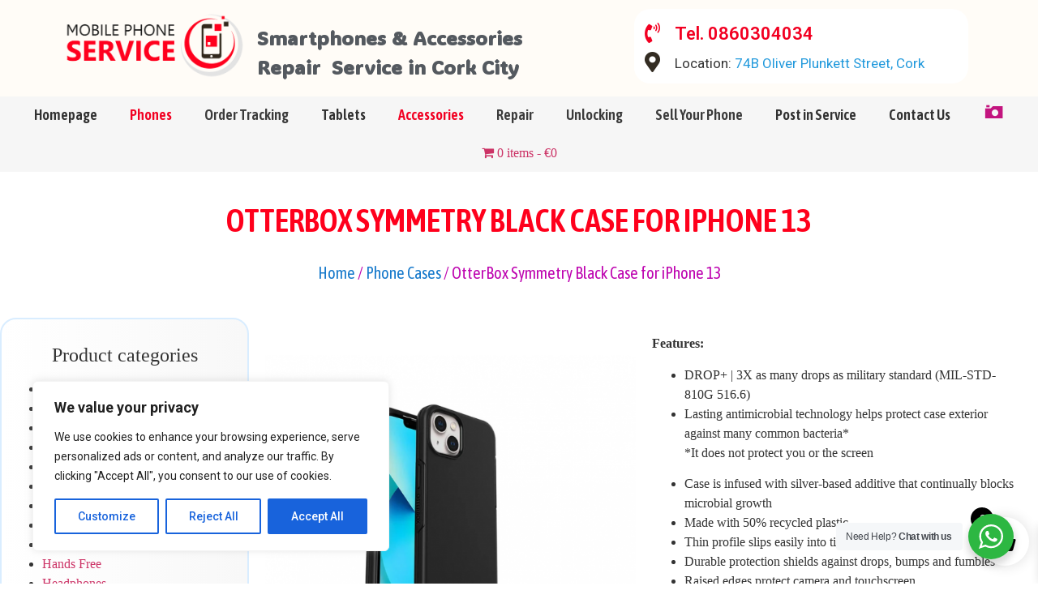

--- FILE ---
content_type: text/html; charset=UTF-8
request_url: https://mobilephoneservice.ie/product/otterbox-symmetry-black-case-for-iphone-13/
body_size: 35332
content:
<!doctype html>
<html lang="en-US">
<head>
	<meta charset="UTF-8">
	<meta name="viewport" content="width=device-width, initial-scale=1">
	<link rel="profile" href="https://gmpg.org/xfn/11">
	<meta name='robots' content='index, follow, max-image-preview:large, max-snippet:-1, max-video-preview:-1' />
	<style>img:is([sizes="auto" i], [sizes^="auto," i]) { contain-intrinsic-size: 3000px 1500px }</style>
	<!-- Google tag (gtag.js) Consent Mode dataLayer added by Site Kit -->
<script id='google_gtagjs-js-consent-mode-data-layer'>
window.dataLayer = window.dataLayer || [];function gtag(){dataLayer.push(arguments);}
gtag('consent', 'default', {"ad_personalization":"denied","ad_storage":"denied","ad_user_data":"denied","analytics_storage":"denied","functionality_storage":"denied","security_storage":"denied","personalization_storage":"denied","region":["AT","BE","BG","CY","CZ","DE","DK","EE","ES","FI","FR","GB","GR","HR","HU","IE","IS","IT","LI","LT","LU","LV","MT","NL","NO","PL","PT","RO","SE","SI","SK","CH"],"wait_for_update":500});
window._googlesitekitConsentCategoryMap = {"statistics":["analytics_storage"],"marketing":["ad_storage","ad_user_data","ad_personalization"],"functional":["functionality_storage","security_storage"],"preferences":["personalization_storage"]};
window._googlesitekitConsents = {"ad_personalization":"denied","ad_storage":"denied","ad_user_data":"denied","analytics_storage":"denied","functionality_storage":"denied","security_storage":"denied","personalization_storage":"denied","region":["AT","BE","BG","CY","CZ","DE","DK","EE","ES","FI","FR","GB","GR","HR","HU","IE","IS","IT","LI","LT","LU","LV","MT","NL","NO","PL","PT","RO","SE","SI","SK","CH"],"wait_for_update":500}</script>
<!-- End Google tag (gtag.js) Consent Mode dataLayer added by Site Kit -->
			
	<!-- This site is optimized with the Yoast SEO plugin v23.1 - https://yoast.com/wordpress/plugins/seo/ -->
	<title>OtterBox Symmetry Black Case for iPhone 13 for sale in Cork, Ireland - Mobile Phone Service</title>
	<link rel="canonical" href="https://mobilephoneservice.ie/product/otterbox-symmetry-black-case-for-iphone-13/" />
	<meta property="og:locale" content="en_US" />
	<meta property="og:type" content="article" />
	<meta property="og:title" content="OtterBox Symmetry Black Case for iPhone 13 for sale in Cork, Ireland - Mobile Phone Service" />
	<meta property="og:description" content="Features:   DROP+ | 3X as many drops as military standard (MIL-STD-810G 516.6)  Lasting antimicrobial technology helps protect case exterior against many common bacteria*  *It does not protect you or the screen  Case is infused with silver-based additive that continually blocks microbial growth  Made with 50% recycled plastic  Thin profile slips easily into tight pockets  Durable protection shields against drops, bumps and fumbles  Raised edges protect camera and touchscreen  One-piece design pops on and off in a flash  Works with 5G, 4G and all other standard networks  Pair with an OtterBox Amplify screen protector for total, 360-degree phone protection  Materials:   Synthetic rubber  Polycarbonate  Colour:   Black" />
	<meta property="og:url" content="https://mobilephoneservice.ie/product/otterbox-symmetry-black-case-for-iphone-13/" />
	<meta property="og:site_name" content="Mobile Phone Service" />
	<meta property="og:image" content="https://mobilephoneservice.ie/wp-content/uploads/2022/01/iphone-13-blc.png" />
	<meta property="og:image:width" content="773" />
	<meta property="og:image:height" content="685" />
	<meta property="og:image:type" content="image/png" />
	<meta name="twitter:card" content="summary_large_image" />
	<script type="application/ld+json" class="yoast-schema-graph">{"@context":"https://schema.org","@graph":[{"@type":"WebPage","@id":"https://mobilephoneservice.ie/product/otterbox-symmetry-black-case-for-iphone-13/","url":"https://mobilephoneservice.ie/product/otterbox-symmetry-black-case-for-iphone-13/","name":"OtterBox Symmetry Black Case for iPhone 13 for sale in Cork, Ireland - Mobile Phone Service","isPartOf":{"@id":"https://mobilephoneservice.ie/#website"},"primaryImageOfPage":{"@id":"https://mobilephoneservice.ie/product/otterbox-symmetry-black-case-for-iphone-13/#primaryimage"},"image":{"@id":"https://mobilephoneservice.ie/product/otterbox-symmetry-black-case-for-iphone-13/#primaryimage"},"thumbnailUrl":"https://mobilephoneservice.ie/wp-content/uploads/2022/01/iphone-13-blc.png","datePublished":"2022-01-14T16:46:38+00:00","dateModified":"2022-01-14T16:46:38+00:00","breadcrumb":{"@id":"https://mobilephoneservice.ie/product/otterbox-symmetry-black-case-for-iphone-13/#breadcrumb"},"inLanguage":"en-US","potentialAction":[{"@type":"ReadAction","target":["https://mobilephoneservice.ie/product/otterbox-symmetry-black-case-for-iphone-13/"]}]},{"@type":"ImageObject","inLanguage":"en-US","@id":"https://mobilephoneservice.ie/product/otterbox-symmetry-black-case-for-iphone-13/#primaryimage","url":"https://mobilephoneservice.ie/wp-content/uploads/2022/01/iphone-13-blc.png","contentUrl":"https://mobilephoneservice.ie/wp-content/uploads/2022/01/iphone-13-blc.png","width":773,"height":685},{"@type":"BreadcrumbList","@id":"https://mobilephoneservice.ie/product/otterbox-symmetry-black-case-for-iphone-13/#breadcrumb","itemListElement":[{"@type":"ListItem","position":1,"name":"Главная страница","item":"https://mobilephoneservice.ie/"},{"@type":"ListItem","position":2,"name":"Shop","item":"https://mobilephoneservice.ie/shop/"},{"@type":"ListItem","position":3,"name":"OtterBox Symmetry Black Case for iPhone 13"}]},{"@type":"WebSite","@id":"https://mobilephoneservice.ie/#website","url":"https://mobilephoneservice.ie/","name":"Mobile Phone Service","description":"Mobile Phone Repairs, Mobile Phones for Sale, Mobile Phone Accessories, Mobile Phone Unlocking. Mobile Phone Screen Repair, BuyBack Mobile Phone","publisher":{"@id":"https://mobilephoneservice.ie/#organization"},"potentialAction":[{"@type":"SearchAction","target":{"@type":"EntryPoint","urlTemplate":"https://mobilephoneservice.ie/?s={search_term_string}"},"query-input":"required name=search_term_string"}],"inLanguage":"en-US"},{"@type":"Organization","@id":"https://mobilephoneservice.ie/#organization","name":"Mobile Phone Service","url":"https://mobilephoneservice.ie/","logo":{"@type":"ImageObject","inLanguage":"en-US","@id":"https://mobilephoneservice.ie/#/schema/logo/image/","url":"https://mobilephoneservice.ie/wp-content/uploads/2020/06/MPS-logo-RGB-85.png","contentUrl":"https://mobilephoneservice.ie/wp-content/uploads/2020/06/MPS-logo-RGB-85.png","width":500,"height":185,"caption":"Mobile Phone Service"},"image":{"@id":"https://mobilephoneservice.ie/#/schema/logo/image/"}}]}</script>
	<!-- / Yoast SEO plugin. -->


<link rel='dns-prefetch' href='//gateway.sumup.com' />
<link rel='dns-prefetch' href='//www.googletagmanager.com' />
<link rel="alternate" type="application/rss+xml" title="Mobile Phone Service &raquo; Feed" href="https://mobilephoneservice.ie/feed/" />
<link rel="alternate" type="application/rss+xml" title="Mobile Phone Service &raquo; Comments Feed" href="https://mobilephoneservice.ie/comments/feed/" />
<script>
window._wpemojiSettings = {"baseUrl":"https:\/\/s.w.org\/images\/core\/emoji\/15.0.3\/72x72\/","ext":".png","svgUrl":"https:\/\/s.w.org\/images\/core\/emoji\/15.0.3\/svg\/","svgExt":".svg","source":{"concatemoji":"https:\/\/mobilephoneservice.ie\/wp-includes\/js\/wp-emoji-release.min.js?ver=e9dc6b7f13324e1234230f2476767e71"}};
/*! This file is auto-generated */
!function(i,n){var o,s,e;function c(e){try{var t={supportTests:e,timestamp:(new Date).valueOf()};sessionStorage.setItem(o,JSON.stringify(t))}catch(e){}}function p(e,t,n){e.clearRect(0,0,e.canvas.width,e.canvas.height),e.fillText(t,0,0);var t=new Uint32Array(e.getImageData(0,0,e.canvas.width,e.canvas.height).data),r=(e.clearRect(0,0,e.canvas.width,e.canvas.height),e.fillText(n,0,0),new Uint32Array(e.getImageData(0,0,e.canvas.width,e.canvas.height).data));return t.every(function(e,t){return e===r[t]})}function u(e,t,n){switch(t){case"flag":return n(e,"\ud83c\udff3\ufe0f\u200d\u26a7\ufe0f","\ud83c\udff3\ufe0f\u200b\u26a7\ufe0f")?!1:!n(e,"\ud83c\uddfa\ud83c\uddf3","\ud83c\uddfa\u200b\ud83c\uddf3")&&!n(e,"\ud83c\udff4\udb40\udc67\udb40\udc62\udb40\udc65\udb40\udc6e\udb40\udc67\udb40\udc7f","\ud83c\udff4\u200b\udb40\udc67\u200b\udb40\udc62\u200b\udb40\udc65\u200b\udb40\udc6e\u200b\udb40\udc67\u200b\udb40\udc7f");case"emoji":return!n(e,"\ud83d\udc26\u200d\u2b1b","\ud83d\udc26\u200b\u2b1b")}return!1}function f(e,t,n){var r="undefined"!=typeof WorkerGlobalScope&&self instanceof WorkerGlobalScope?new OffscreenCanvas(300,150):i.createElement("canvas"),a=r.getContext("2d",{willReadFrequently:!0}),o=(a.textBaseline="top",a.font="600 32px Arial",{});return e.forEach(function(e){o[e]=t(a,e,n)}),o}function t(e){var t=i.createElement("script");t.src=e,t.defer=!0,i.head.appendChild(t)}"undefined"!=typeof Promise&&(o="wpEmojiSettingsSupports",s=["flag","emoji"],n.supports={everything:!0,everythingExceptFlag:!0},e=new Promise(function(e){i.addEventListener("DOMContentLoaded",e,{once:!0})}),new Promise(function(t){var n=function(){try{var e=JSON.parse(sessionStorage.getItem(o));if("object"==typeof e&&"number"==typeof e.timestamp&&(new Date).valueOf()<e.timestamp+604800&&"object"==typeof e.supportTests)return e.supportTests}catch(e){}return null}();if(!n){if("undefined"!=typeof Worker&&"undefined"!=typeof OffscreenCanvas&&"undefined"!=typeof URL&&URL.createObjectURL&&"undefined"!=typeof Blob)try{var e="postMessage("+f.toString()+"("+[JSON.stringify(s),u.toString(),p.toString()].join(",")+"));",r=new Blob([e],{type:"text/javascript"}),a=new Worker(URL.createObjectURL(r),{name:"wpTestEmojiSupports"});return void(a.onmessage=function(e){c(n=e.data),a.terminate(),t(n)})}catch(e){}c(n=f(s,u,p))}t(n)}).then(function(e){for(var t in e)n.supports[t]=e[t],n.supports.everything=n.supports.everything&&n.supports[t],"flag"!==t&&(n.supports.everythingExceptFlag=n.supports.everythingExceptFlag&&n.supports[t]);n.supports.everythingExceptFlag=n.supports.everythingExceptFlag&&!n.supports.flag,n.DOMReady=!1,n.readyCallback=function(){n.DOMReady=!0}}).then(function(){return e}).then(function(){var e;n.supports.everything||(n.readyCallback(),(e=n.source||{}).concatemoji?t(e.concatemoji):e.wpemoji&&e.twemoji&&(t(e.twemoji),t(e.wpemoji)))}))}((window,document),window._wpemojiSettings);
</script>
<link rel='stylesheet' id='font-awesome-css' href='https://mobilephoneservice.ie/wp-content/plugins/elementor/assets/lib/font-awesome/css/font-awesome.min.css?ver=4.7.0' media='all' />
<link rel='stylesheet' id='berocket_products_label_style-css' href='https://mobilephoneservice.ie/wp-content/plugins/advanced-product-labels-for-woocommerce/css/frontend.css?ver=1.2.9.3' media='all' />
<style id='berocket_products_label_style-inline-css'>

        .berocket_better_labels:before,
        .berocket_better_labels:after {
            clear: both;
            content: " ";
            display: block;
        }
        .berocket_better_labels.berocket_better_labels_image {
            position: absolute!important;
            top: 0px!important;
            bottom: 0px!important;
            left: 0px!important;
            right: 0px!important;
            pointer-events: none;
        }
        .berocket_better_labels.berocket_better_labels_image * {
            pointer-events: none;
        }
        .berocket_better_labels.berocket_better_labels_image img,
        .berocket_better_labels.berocket_better_labels_image .fa,
        .berocket_better_labels.berocket_better_labels_image .berocket_color_label,
        .berocket_better_labels.berocket_better_labels_image .berocket_image_background,
        .berocket_better_labels .berocket_better_labels_line .br_alabel,
        .berocket_better_labels .berocket_better_labels_line .br_alabel span {
            pointer-events: all;
        }
        .berocket_better_labels .berocket_color_label,
        .br_alabel .berocket_color_label {
            width: 100%;
            height: 100%;
            display: block;
        }
        .berocket_better_labels .berocket_better_labels_position_left {
            text-align:left;
            float: left;
            clear: left;
        }
        .berocket_better_labels .berocket_better_labels_position_center {
            text-align:center;
        }
        .berocket_better_labels .berocket_better_labels_position_right {
            text-align:right;
            float: right;
            clear: right;
        }
        .berocket_better_labels.berocket_better_labels_label {
            clear: both
        }
        .berocket_better_labels .berocket_better_labels_line {
            line-height: 1px;
        }
        .berocket_better_labels.berocket_better_labels_label .berocket_better_labels_line {
            clear: none;
        }
        .berocket_better_labels .berocket_better_labels_position_left .berocket_better_labels_line {
            clear: left;
        }
        .berocket_better_labels .berocket_better_labels_position_right .berocket_better_labels_line {
            clear: right;
        }
        .berocket_better_labels .berocket_better_labels_line .br_alabel {
            display: inline-block;
            position: relative;
            top: 0!important;
            left: 0!important;
            right: 0!important;
            line-height: 1px;
        }.berocket_better_labels .berocket_better_labels_position {
                display: flex;
                flex-direction: column;
            }
            .berocket_better_labels .berocket_better_labels_position.berocket_better_labels_position_left {
                align-items: start;
            }
            .berocket_better_labels .berocket_better_labels_position.berocket_better_labels_position_right {
                align-items: end;
            }
            .rtl .berocket_better_labels .berocket_better_labels_position.berocket_better_labels_position_left {
                align-items: end;
            }
            .rtl .berocket_better_labels .berocket_better_labels_position.berocket_better_labels_position_right {
                align-items: start;
            }
            .berocket_better_labels .berocket_better_labels_position.berocket_better_labels_position_center {
                align-items: center;
            }
            .berocket_better_labels .berocket_better_labels_position .berocket_better_labels_inline {
                display: flex;
                align-items: start;
            }
</style>
<link rel='stylesheet' id='dashicons-css' href='https://mobilephoneservice.ie/wp-includes/css/dashicons.min.css?ver=e9dc6b7f13324e1234230f2476767e71' media='all' />
<link rel='stylesheet' id='menu-icon-font-awesome-css' href='https://mobilephoneservice.ie/wp-content/plugins/menu-icons/css/fontawesome/css/all.min.css?ver=5.15.4' media='all' />
<link rel='stylesheet' id='menu-icons-extra-css' href='https://mobilephoneservice.ie/wp-content/plugins/menu-icons/css/extra.min.css?ver=0.13.15' media='all' />
<style id='wp-emoji-styles-inline-css'>

	img.wp-smiley, img.emoji {
		display: inline !important;
		border: none !important;
		box-shadow: none !important;
		height: 1em !important;
		width: 1em !important;
		margin: 0 0.07em !important;
		vertical-align: -0.1em !important;
		background: none !important;
		padding: 0 !important;
	}
</style>
<link rel='stylesheet' id='wp-block-library-css' href='https://mobilephoneservice.ie/wp-includes/css/dist/block-library/style.min.css?ver=e9dc6b7f13324e1234230f2476767e71' media='all' />
<style id='add-to-cart-pro-a2cp-style-inline-css'>
/*!************************************************************************************************************************************************************************************************************************************************************************************************************!*\
  !*** css ./node_modules/@wordpress/scripts/node_modules/css-loader/dist/cjs.js??ruleSet[1].rules[4].use[1]!./node_modules/postcss-loader/dist/cjs.js??ruleSet[1].rules[4].use[2]!./node_modules/@wordpress/scripts/node_modules/sass-loader/dist/cjs.js??ruleSet[1].rules[4].use[3]!./src/a2cp/style.scss ***!
  \************************************************************************************************************************************************************************************************************************************************************************************************************/
/**
 * The following styles get applied both on the front of your site
 * and in the editor.
 *
 * Replace them with your own styles or remove the file completely.
 */
/**
 * The following styles get applied inside the editor only.
 *
 * Replace them with your own styles or remove the file completely.
 */
/* Expands the main block editor */
.a2cp-block {
  width: 100%;
}

.a2cp-block-placeholder .components-placeholder__fieldset {
  max-width: 100%;
}

/* Makes the displayable options container pop out */
.trs-display-controls {
  border: 1px solid lightgray;
  box-shadow: 0px 4px 10px gray;
  margin-left: auto;
  margin-right: auto;
  width: -moz-fit-content;
  width: fit-content;
  width: -webkit-fit-content;
}

/* Flex list display */
.trs-options-wrapper {
  display: flex;
  justify-content: space-evenly;
}

/* Container for a2cp displayable options */
.trs-wrapper {
  padding: 4px;
  position: relative;
  flex-grow: 1;
  text-align: center;
}

/* partial border for displayable options container */
.trs-wrapper:before {
  position: absolute;
  content: "";
  top: 10%;
  bottom: 20%;
  right: 0;
  border-right: 1px solid lightgray;
}

/* ensures border does not appear for displayable option container that is last child */
.trs-wrapper:last-child:before {
  content: "";
  border: none;
}

/* Give the content some props, make whole area clickable */
.trs-inner-wrapper {
  display: inline-block;
  padding: 4px;
  height: 100%;
}

/* Ensures the container is not too big */
.trs-toggle-container p.trs-toggle-label {
  margin-top: 0;
  margin-bottom: 0;
}

/* Centers the toggle */
.trs-toggle div span {
  left: calc(50% - 18px);
}

.components-panel__row .trs-toggle-container {
  float: right;
}

.components-panel__row .edit-component.btn-cmp {
  float: left;
}

.components-panel__row .edit-component.trs-toggle-label {
  font-size: 10px;
  color: gray;
}

label.content-element {
  align-self: start;
}

.input-text.qty {
  width: 5em;
}

input.button-text {
  width: 8em;
}

.disabled-item {
  color: grey;
}

.disabled-item input.button-text, .disabled-item .edit-component.btn-cmp {
  display: none;
}

.edit-component {
  width: -moz-max-content;
  width: max-content;
  text-align: center;
  text-align: -webkit-center;
  margin: auto;
}

.edit-component.input-area {
  text-align: center;
  text-align: -webkit-center;
  margin: auto;
}

.edit-component.input-area input {
  display: block;
}

.edit-component p.display-edit-title {
  font-size: 12px;
  margin: 0 0;
  color: gray;
}

.edit-component p.edit-component {
  display: flex;
  justify-content: space-between;
  margin: 0 0;
  font-size: 10px;
  color: gray;
}

span.preview-text:first-child {
  margin-right: 4px;
}

.components-base-control.trs-radio-cmp {
  font-size: 10px;
  color: gray;
  text-align: left;
}

.components-base-control.trs-radio-cmp.components-radio-control {
  margin-bottom: 0;
}

.ea-separator::before {
  content: " - ";
}

.slider-enter {
  opacity: 0;
  transform: translate3d(25vw, 0, 0);
}

.slider-enter-active {
  opacity: 1;
  transform: translate3d(0, 0, 0);
  transition: transform 500ms ease-in, opacity 500ms ease-in;
}

.slider-enter-done {
  opacity: 1;
  transform: translate3d(0, 0, 0);
}

.slider-exit {
  opacity: 1;
  transform: translate3d(0, 0, 0);
}

.slider-exit-active {
  opacity: 0;
  transform: translate3d(25vw, 0, 0);
  transition: transform 500ms ease-in, opacity 500ms ease-in;
}

.slider-exit-done {
  opacity: 0;
  transform: translate3d(25vw, 0, 0);
}

.slider-container {
  position: absolute;
  text-align: center;
  min-height: 17em;
  background-color: #f1f1f1;
  width: 100%;
}

.slider-group {
  position: relative;
}

.slider-placeholder {
  min-height: 17em;
}

.is-back-button {
  background-color: #eee;
}

/*# sourceMappingURL=style-index.css.map*/
</style>
<link rel='stylesheet' id='nta-css-popup-css' href='https://mobilephoneservice.ie/wp-content/plugins/wp-whatsapp/assets/dist/css/style.css?ver=e9dc6b7f13324e1234230f2476767e71' media='all' />
<style id='classic-theme-styles-inline-css'>
/*! This file is auto-generated */
.wp-block-button__link{color:#fff;background-color:#32373c;border-radius:9999px;box-shadow:none;text-decoration:none;padding:calc(.667em + 2px) calc(1.333em + 2px);font-size:1.125em}.wp-block-file__button{background:#32373c;color:#fff;text-decoration:none}
</style>
<style id='global-styles-inline-css'>
:root{--wp--preset--aspect-ratio--square: 1;--wp--preset--aspect-ratio--4-3: 4/3;--wp--preset--aspect-ratio--3-4: 3/4;--wp--preset--aspect-ratio--3-2: 3/2;--wp--preset--aspect-ratio--2-3: 2/3;--wp--preset--aspect-ratio--16-9: 16/9;--wp--preset--aspect-ratio--9-16: 9/16;--wp--preset--color--black: #000000;--wp--preset--color--cyan-bluish-gray: #abb8c3;--wp--preset--color--white: #ffffff;--wp--preset--color--pale-pink: #f78da7;--wp--preset--color--vivid-red: #cf2e2e;--wp--preset--color--luminous-vivid-orange: #ff6900;--wp--preset--color--luminous-vivid-amber: #fcb900;--wp--preset--color--light-green-cyan: #7bdcb5;--wp--preset--color--vivid-green-cyan: #00d084;--wp--preset--color--pale-cyan-blue: #8ed1fc;--wp--preset--color--vivid-cyan-blue: #0693e3;--wp--preset--color--vivid-purple: #9b51e0;--wp--preset--gradient--vivid-cyan-blue-to-vivid-purple: linear-gradient(135deg,rgba(6,147,227,1) 0%,rgb(155,81,224) 100%);--wp--preset--gradient--light-green-cyan-to-vivid-green-cyan: linear-gradient(135deg,rgb(122,220,180) 0%,rgb(0,208,130) 100%);--wp--preset--gradient--luminous-vivid-amber-to-luminous-vivid-orange: linear-gradient(135deg,rgba(252,185,0,1) 0%,rgba(255,105,0,1) 100%);--wp--preset--gradient--luminous-vivid-orange-to-vivid-red: linear-gradient(135deg,rgba(255,105,0,1) 0%,rgb(207,46,46) 100%);--wp--preset--gradient--very-light-gray-to-cyan-bluish-gray: linear-gradient(135deg,rgb(238,238,238) 0%,rgb(169,184,195) 100%);--wp--preset--gradient--cool-to-warm-spectrum: linear-gradient(135deg,rgb(74,234,220) 0%,rgb(151,120,209) 20%,rgb(207,42,186) 40%,rgb(238,44,130) 60%,rgb(251,105,98) 80%,rgb(254,248,76) 100%);--wp--preset--gradient--blush-light-purple: linear-gradient(135deg,rgb(255,206,236) 0%,rgb(152,150,240) 100%);--wp--preset--gradient--blush-bordeaux: linear-gradient(135deg,rgb(254,205,165) 0%,rgb(254,45,45) 50%,rgb(107,0,62) 100%);--wp--preset--gradient--luminous-dusk: linear-gradient(135deg,rgb(255,203,112) 0%,rgb(199,81,192) 50%,rgb(65,88,208) 100%);--wp--preset--gradient--pale-ocean: linear-gradient(135deg,rgb(255,245,203) 0%,rgb(182,227,212) 50%,rgb(51,167,181) 100%);--wp--preset--gradient--electric-grass: linear-gradient(135deg,rgb(202,248,128) 0%,rgb(113,206,126) 100%);--wp--preset--gradient--midnight: linear-gradient(135deg,rgb(2,3,129) 0%,rgb(40,116,252) 100%);--wp--preset--font-size--small: 13px;--wp--preset--font-size--medium: 20px;--wp--preset--font-size--large: 36px;--wp--preset--font-size--x-large: 42px;--wp--preset--font-family--inter: "Inter", sans-serif;--wp--preset--font-family--cardo: Cardo;--wp--preset--spacing--20: 0.44rem;--wp--preset--spacing--30: 0.67rem;--wp--preset--spacing--40: 1rem;--wp--preset--spacing--50: 1.5rem;--wp--preset--spacing--60: 2.25rem;--wp--preset--spacing--70: 3.38rem;--wp--preset--spacing--80: 5.06rem;--wp--preset--shadow--natural: 6px 6px 9px rgba(0, 0, 0, 0.2);--wp--preset--shadow--deep: 12px 12px 50px rgba(0, 0, 0, 0.4);--wp--preset--shadow--sharp: 6px 6px 0px rgba(0, 0, 0, 0.2);--wp--preset--shadow--outlined: 6px 6px 0px -3px rgba(255, 255, 255, 1), 6px 6px rgba(0, 0, 0, 1);--wp--preset--shadow--crisp: 6px 6px 0px rgba(0, 0, 0, 1);}:where(.is-layout-flex){gap: 0.5em;}:where(.is-layout-grid){gap: 0.5em;}body .is-layout-flex{display: flex;}.is-layout-flex{flex-wrap: wrap;align-items: center;}.is-layout-flex > :is(*, div){margin: 0;}body .is-layout-grid{display: grid;}.is-layout-grid > :is(*, div){margin: 0;}:where(.wp-block-columns.is-layout-flex){gap: 2em;}:where(.wp-block-columns.is-layout-grid){gap: 2em;}:where(.wp-block-post-template.is-layout-flex){gap: 1.25em;}:where(.wp-block-post-template.is-layout-grid){gap: 1.25em;}.has-black-color{color: var(--wp--preset--color--black) !important;}.has-cyan-bluish-gray-color{color: var(--wp--preset--color--cyan-bluish-gray) !important;}.has-white-color{color: var(--wp--preset--color--white) !important;}.has-pale-pink-color{color: var(--wp--preset--color--pale-pink) !important;}.has-vivid-red-color{color: var(--wp--preset--color--vivid-red) !important;}.has-luminous-vivid-orange-color{color: var(--wp--preset--color--luminous-vivid-orange) !important;}.has-luminous-vivid-amber-color{color: var(--wp--preset--color--luminous-vivid-amber) !important;}.has-light-green-cyan-color{color: var(--wp--preset--color--light-green-cyan) !important;}.has-vivid-green-cyan-color{color: var(--wp--preset--color--vivid-green-cyan) !important;}.has-pale-cyan-blue-color{color: var(--wp--preset--color--pale-cyan-blue) !important;}.has-vivid-cyan-blue-color{color: var(--wp--preset--color--vivid-cyan-blue) !important;}.has-vivid-purple-color{color: var(--wp--preset--color--vivid-purple) !important;}.has-black-background-color{background-color: var(--wp--preset--color--black) !important;}.has-cyan-bluish-gray-background-color{background-color: var(--wp--preset--color--cyan-bluish-gray) !important;}.has-white-background-color{background-color: var(--wp--preset--color--white) !important;}.has-pale-pink-background-color{background-color: var(--wp--preset--color--pale-pink) !important;}.has-vivid-red-background-color{background-color: var(--wp--preset--color--vivid-red) !important;}.has-luminous-vivid-orange-background-color{background-color: var(--wp--preset--color--luminous-vivid-orange) !important;}.has-luminous-vivid-amber-background-color{background-color: var(--wp--preset--color--luminous-vivid-amber) !important;}.has-light-green-cyan-background-color{background-color: var(--wp--preset--color--light-green-cyan) !important;}.has-vivid-green-cyan-background-color{background-color: var(--wp--preset--color--vivid-green-cyan) !important;}.has-pale-cyan-blue-background-color{background-color: var(--wp--preset--color--pale-cyan-blue) !important;}.has-vivid-cyan-blue-background-color{background-color: var(--wp--preset--color--vivid-cyan-blue) !important;}.has-vivid-purple-background-color{background-color: var(--wp--preset--color--vivid-purple) !important;}.has-black-border-color{border-color: var(--wp--preset--color--black) !important;}.has-cyan-bluish-gray-border-color{border-color: var(--wp--preset--color--cyan-bluish-gray) !important;}.has-white-border-color{border-color: var(--wp--preset--color--white) !important;}.has-pale-pink-border-color{border-color: var(--wp--preset--color--pale-pink) !important;}.has-vivid-red-border-color{border-color: var(--wp--preset--color--vivid-red) !important;}.has-luminous-vivid-orange-border-color{border-color: var(--wp--preset--color--luminous-vivid-orange) !important;}.has-luminous-vivid-amber-border-color{border-color: var(--wp--preset--color--luminous-vivid-amber) !important;}.has-light-green-cyan-border-color{border-color: var(--wp--preset--color--light-green-cyan) !important;}.has-vivid-green-cyan-border-color{border-color: var(--wp--preset--color--vivid-green-cyan) !important;}.has-pale-cyan-blue-border-color{border-color: var(--wp--preset--color--pale-cyan-blue) !important;}.has-vivid-cyan-blue-border-color{border-color: var(--wp--preset--color--vivid-cyan-blue) !important;}.has-vivid-purple-border-color{border-color: var(--wp--preset--color--vivid-purple) !important;}.has-vivid-cyan-blue-to-vivid-purple-gradient-background{background: var(--wp--preset--gradient--vivid-cyan-blue-to-vivid-purple) !important;}.has-light-green-cyan-to-vivid-green-cyan-gradient-background{background: var(--wp--preset--gradient--light-green-cyan-to-vivid-green-cyan) !important;}.has-luminous-vivid-amber-to-luminous-vivid-orange-gradient-background{background: var(--wp--preset--gradient--luminous-vivid-amber-to-luminous-vivid-orange) !important;}.has-luminous-vivid-orange-to-vivid-red-gradient-background{background: var(--wp--preset--gradient--luminous-vivid-orange-to-vivid-red) !important;}.has-very-light-gray-to-cyan-bluish-gray-gradient-background{background: var(--wp--preset--gradient--very-light-gray-to-cyan-bluish-gray) !important;}.has-cool-to-warm-spectrum-gradient-background{background: var(--wp--preset--gradient--cool-to-warm-spectrum) !important;}.has-blush-light-purple-gradient-background{background: var(--wp--preset--gradient--blush-light-purple) !important;}.has-blush-bordeaux-gradient-background{background: var(--wp--preset--gradient--blush-bordeaux) !important;}.has-luminous-dusk-gradient-background{background: var(--wp--preset--gradient--luminous-dusk) !important;}.has-pale-ocean-gradient-background{background: var(--wp--preset--gradient--pale-ocean) !important;}.has-electric-grass-gradient-background{background: var(--wp--preset--gradient--electric-grass) !important;}.has-midnight-gradient-background{background: var(--wp--preset--gradient--midnight) !important;}.has-small-font-size{font-size: var(--wp--preset--font-size--small) !important;}.has-medium-font-size{font-size: var(--wp--preset--font-size--medium) !important;}.has-large-font-size{font-size: var(--wp--preset--font-size--large) !important;}.has-x-large-font-size{font-size: var(--wp--preset--font-size--x-large) !important;}
:where(.wp-block-post-template.is-layout-flex){gap: 1.25em;}:where(.wp-block-post-template.is-layout-grid){gap: 1.25em;}
:where(.wp-block-columns.is-layout-flex){gap: 2em;}:where(.wp-block-columns.is-layout-grid){gap: 2em;}
:root :where(.wp-block-pullquote){font-size: 1.5em;line-height: 1.6;}
</style>
<link rel='stylesheet' id='sumup-checkout-css' href='https://mobilephoneservice.ie/wp-content/plugins/sumup-payment-gateway-for-woocommerce/assets/css/checkout/modal.min.css?ver=2.5.8' media='all' />
<link rel='stylesheet' id='wpmenucart-icons-css' href='https://mobilephoneservice.ie/wp-content/plugins/woocommerce-menu-bar-cart/assets/css/wpmenucart-icons.min.css?ver=2.14.4' media='all' />
<style id='wpmenucart-icons-inline-css'>
@font-face{font-family:WPMenuCart;src:url(https://mobilephoneservice.ie/wp-content/plugins/woocommerce-menu-bar-cart/assets/fonts/WPMenuCart.eot);src:url(https://mobilephoneservice.ie/wp-content/plugins/woocommerce-menu-bar-cart/assets/fonts/WPMenuCart.eot?#iefix) format('embedded-opentype'),url(https://mobilephoneservice.ie/wp-content/plugins/woocommerce-menu-bar-cart/assets/fonts/WPMenuCart.woff2) format('woff2'),url(https://mobilephoneservice.ie/wp-content/plugins/woocommerce-menu-bar-cart/assets/fonts/WPMenuCart.woff) format('woff'),url(https://mobilephoneservice.ie/wp-content/plugins/woocommerce-menu-bar-cart/assets/fonts/WPMenuCart.ttf) format('truetype'),url(https://mobilephoneservice.ie/wp-content/plugins/woocommerce-menu-bar-cart/assets/fonts/WPMenuCart.svg#WPMenuCart) format('svg');font-weight:400;font-style:normal;font-display:swap}
</style>
<link rel='stylesheet' id='wpmenucart-css' href='https://mobilephoneservice.ie/wp-content/plugins/woocommerce-menu-bar-cart/assets/css/wpmenucart-main.min.css?ver=2.14.4' media='all' />
<link rel='stylesheet' id='woocommerce-layout-css' href='https://mobilephoneservice.ie/wp-content/plugins/woocommerce/assets/css/woocommerce-layout.css?ver=9.1.4' media='all' />
<link rel='stylesheet' id='woocommerce-smallscreen-css' href='https://mobilephoneservice.ie/wp-content/plugins/woocommerce/assets/css/woocommerce-smallscreen.css?ver=9.1.4' media='only screen and (max-width: 768px)' />
<link rel='stylesheet' id='woocommerce-general-css' href='https://mobilephoneservice.ie/wp-content/plugins/woocommerce/assets/css/woocommerce.css?ver=9.1.4' media='all' />
<style id='woocommerce-inline-inline-css'>
.woocommerce form .form-row .required { visibility: visible; }
</style>
<link rel='stylesheet' id='cmplz-general-css' href='https://mobilephoneservice.ie/wp-content/plugins/complianz-gdpr/assets/css/cookieblocker.min.css?ver=1733432307' media='all' />
<link rel='stylesheet' id='ivory-search-styles-css' href='https://mobilephoneservice.ie/wp-content/plugins/add-search-to-menu/public/css/ivory-search.min.css?ver=5.5.6' media='all' />
<link rel='stylesheet' id='xoo-cp-style-css' href='https://mobilephoneservice.ie/wp-content/plugins/added-to-cart-popup-woocommerce/assets/css/xoo-cp-style.css?ver=1.7' media='all' />
<style id='xoo-cp-style-inline-css'>
td.xoo-cp-pqty{
			    min-width: 120px;
			}
			.xoo-cp-container{
				max-width: 650px;
			}
			.xcp-btn{
				background-color: #dd2323;
				color: #ffffff;
				font-size: 14px;
				border-radius: 5px;
				border: 1px solid #dd2323;
			}
			.xcp-btn:hover{
				color: #ffffff;
			}
			td.xoo-cp-pimg{
				width: 20%;
			}
			table.xoo-cp-pdetails , table.xoo-cp-pdetails tr{
				border: 0!important;
			}
			table.xoo-cp-pdetails td{
				border-style: solid;
				border-width: 0px;
				border-color: #000000;
			}
</style>
<link rel='stylesheet' id='wpcbn-frontend-css' href='https://mobilephoneservice.ie/wp-content/plugins/wpc-buy-now-button/assets/css/frontend.css?ver=2.1.1' media='all' />
<link rel='stylesheet' id='xoo-wsc-fonts-css' href='https://mobilephoneservice.ie/wp-content/plugins/side-cart-woocommerce/assets/css/xoo-wsc-fonts.css?ver=2.5.1' media='all' />
<link rel='stylesheet' id='xoo-wsc-style-css' href='https://mobilephoneservice.ie/wp-content/plugins/side-cart-woocommerce/assets/css/xoo-wsc-style.css?ver=2.5.1' media='all' />
<style id='xoo-wsc-style-inline-css'>




.xoo-wsc-ft-buttons-cont a.xoo-wsc-ft-btn, .xoo-wsc-container .xoo-wsc-btn {
	background-color: #000000;
	color: #ffffff;
	border: 2px solid #ffffff;
	padding: 10px 20px;
}

.xoo-wsc-ft-buttons-cont a.xoo-wsc-ft-btn:hover, .xoo-wsc-container .xoo-wsc-btn:hover {
	background-color: #ffffff;
	color: #000000;
	border: 2px solid #000000;
}

 

.xoo-wsc-footer{
	background-color: #ffffff;
	color: #000000;
	padding: 10px 20px;
	box-shadow: 0 -1px 10px #0000001a;
}

.xoo-wsc-footer, .xoo-wsc-footer a, .xoo-wsc-footer .amount{
	font-size: 18px;
}

.xoo-wsc-btn .amount{
	color: #ffffff}

.xoo-wsc-btn:hover .amount{
	color: #000000;
}

.xoo-wsc-ft-buttons-cont{
	grid-template-columns: auto;
}

.xoo-wsc-basket{
	bottom: 12px;
	right: 1px;
	background-color: #ffffff;
	color: #000000;
	box-shadow: 0px 0px 15px 2px #0000001a;
	border-radius: 50%;
	display: flex;
	width: 60px;
	height: 60px;
}


.xoo-wsc-bki{
	font-size: 30px}

.xoo-wsc-items-count{
	top: -12px;
	left: -12px;
}

.xoo-wsc-items-count{
	background-color: #000000;
	color: #ffffff;
}

.xoo-wsc-container, .xoo-wsc-slider{
	max-width: 365px;
	right: -365px;
	top: 0;bottom: 0;
	bottom: 0;
	font-family: }


.xoo-wsc-cart-active .xoo-wsc-container, .xoo-wsc-slider-active .xoo-wsc-slider{
	right: 0;
}


.xoo-wsc-cart-active .xoo-wsc-basket{
	right: 365px;
}

.xoo-wsc-slider{
	right: -365px;
}

span.xoo-wsch-close {
    font-size: 16px;
    right: 10px;
}

.xoo-wsch-top{
	justify-content: center;
}

.xoo-wsch-text{
	font-size: 20px;
}

.xoo-wsc-header{
	color: #000000;
	background-color: #ffffff;
	border-bottom: 2px solid #eee;
}


.xoo-wsc-body{
	background-color: #f8f9fa;
}

.xoo-wsc-body, .xoo-wsc-body span.amount, .xoo-wsc-body a{
	font-size: 16px;
	color: #000000;
}

.xoo-wsc-product{
	padding: 10px 15px;
	margin: 10px 15px;
	border-radius: 5px;
	box-shadow: 0 2px 2px #00000005;
	background-color: #ffffff;
}

.xoo-wsc-img-col{
	width: 28%;
}
.xoo-wsc-sum-col{
	width: 72%;
}

.xoo-wsc-sum-col{
	justify-content: center;
}


/** Shortcode **/
.xoo-wsc-sc-count{
	background-color: #000000;
	color: #ffffff;
}

.xoo-wsc-sc-bki{
	font-size: 28px;
	color: 28;
}
.xoo-wsc-sc-cont{
	color: #000000;
}

.added_to_cart{
	display: none!important;
}

.xoo-wsc-product dl.variation {
	display: block;
}
</style>
<link rel='stylesheet' id='hello-elementor-css' href='https://mobilephoneservice.ie/wp-content/themes/hello-elementor/style.min.css?ver=3.1.1' media='all' />
<link rel='stylesheet' id='hello-elementor-theme-style-css' href='https://mobilephoneservice.ie/wp-content/themes/hello-elementor/theme.min.css?ver=3.1.1' media='all' />
<link rel='stylesheet' id='hello-elementor-header-footer-css' href='https://mobilephoneservice.ie/wp-content/themes/hello-elementor/header-footer.min.css?ver=3.1.1' media='all' />
<link rel='stylesheet' id='elementor-icons-css' href='https://mobilephoneservice.ie/wp-content/plugins/elementor/assets/lib/eicons/css/elementor-icons.min.css?ver=5.30.0' media='all' />
<link rel='stylesheet' id='elementor-frontend-css' href='https://mobilephoneservice.ie/wp-content/plugins/elementor/assets/css/frontend.min.css?ver=3.23.3' media='all' />
<link rel='stylesheet' id='swiper-css' href='https://mobilephoneservice.ie/wp-content/plugins/elementor/assets/lib/swiper/v8/css/swiper.min.css?ver=8.4.5' media='all' />
<link rel='stylesheet' id='elementor-post-2300-css' href='https://mobilephoneservice.ie/wp-content/uploads/elementor/css/post-2300.css?ver=1722621186' media='all' />
<link rel='stylesheet' id='powerpack-frontend-css' href='https://mobilephoneservice.ie/wp-content/plugins/powerpack-lite-for-elementor/assets/css/min/frontend.min.css?ver=2.7.26' media='all' />
<link rel='stylesheet' id='elementor-pro-css' href='https://mobilephoneservice.ie/wp-content/plugins/elementor-pro/assets/css/frontend.min.css?ver=3.4.1' media='all' />
<link rel='stylesheet' id='elementor-global-css' href='https://mobilephoneservice.ie/wp-content/uploads/elementor/css/global.css?ver=1722621053' media='all' />
<link rel='stylesheet' id='elementor-post-150-css' href='https://mobilephoneservice.ie/wp-content/uploads/elementor/css/post-150.css?ver=1739141170' media='all' />
<link rel='stylesheet' id='elementor-post-702-css' href='https://mobilephoneservice.ie/wp-content/uploads/elementor/css/post-702.css?ver=1738879316' media='all' />
<link rel='stylesheet' id='elementor-post-990-css' href='https://mobilephoneservice.ie/wp-content/uploads/elementor/css/post-990.css?ver=1723919082' media='all' />
<link rel='stylesheet' id='eael-general-css' href='https://mobilephoneservice.ie/wp-content/plugins/essential-addons-for-elementor-lite/assets/front-end/css/view/general.min.css?ver=5.9.27' media='all' />
<link rel='stylesheet' id='google-fonts-1-css' href='https://fonts.googleapis.com/css?family=Roboto%3A100%2C100italic%2C200%2C200italic%2C300%2C300italic%2C400%2C400italic%2C500%2C500italic%2C600%2C600italic%2C700%2C700italic%2C800%2C800italic%2C900%2C900italic%7CRoboto+Slab%3A100%2C100italic%2C200%2C200italic%2C300%2C300italic%2C400%2C400italic%2C500%2C500italic%2C600%2C600italic%2C700%2C700italic%2C800%2C800italic%2C900%2C900italic%7CADLaM+Display%3A100%2C100italic%2C200%2C200italic%2C300%2C300italic%2C400%2C400italic%2C500%2C500italic%2C600%2C600italic%2C700%2C700italic%2C800%2C800italic%2C900%2C900italic%7CAsap+Condensed%3A100%2C100italic%2C200%2C200italic%2C300%2C300italic%2C400%2C400italic%2C500%2C500italic%2C600%2C600italic%2C700%2C700italic%2C800%2C800italic%2C900%2C900italic%7CAsap%3A100%2C100italic%2C200%2C200italic%2C300%2C300italic%2C400%2C400italic%2C500%2C500italic%2C600%2C600italic%2C700%2C700italic%2C800%2C800italic%2C900%2C900italic%7CBilbo+Swash+Caps%3A100%2C100italic%2C200%2C200italic%2C300%2C300italic%2C400%2C400italic%2C500%2C500italic%2C600%2C600italic%2C700%2C700italic%2C800%2C800italic%2C900%2C900italic&#038;display=auto&#038;ver=6.7.4' media='all' />
<link rel='stylesheet' id='elementor-icons-shared-0-css' href='https://mobilephoneservice.ie/wp-content/plugins/elementor/assets/lib/font-awesome/css/fontawesome.min.css?ver=5.15.3' media='all' />
<link rel='stylesheet' id='elementor-icons-fa-solid-css' href='https://mobilephoneservice.ie/wp-content/plugins/elementor/assets/lib/font-awesome/css/solid.min.css?ver=5.15.3' media='all' />
<link rel="preconnect" href="https://fonts.gstatic.com/" crossorigin><script id="woocommerce-google-analytics-integration-gtag-js-after">
/* Google Analytics for WooCommerce (gtag.js) */
					window.dataLayer = window.dataLayer || [];
					function gtag(){dataLayer.push(arguments);}
					// Set up default consent state.
					for ( const mode of [{"analytics_storage":"denied","ad_storage":"denied","ad_user_data":"denied","ad_personalization":"denied","region":["AT","BE","BG","HR","CY","CZ","DK","EE","FI","FR","DE","GR","HU","IS","IE","IT","LV","LI","LT","LU","MT","NL","NO","PL","PT","RO","SK","SI","ES","SE","GB","CH"]}] || [] ) {
						gtag( "consent", "default", { "wait_for_update": 500, ...mode } );
					}
					gtag("js", new Date());
					gtag("set", "developer_id.dOGY3NW", true);
					gtag("config", "UA-190664441-1", {"track_404":true,"allow_google_signals":true,"logged_in":false,"linker":{"domains":[],"allow_incoming":false},"custom_map":{"dimension1":"logged_in"}});
</script>
<script id="jquery-core-js-extra">
var pp = {"ajax_url":"https:\/\/mobilephoneservice.ie\/wp-admin\/admin-ajax.php"};
</script>
<script src="https://mobilephoneservice.ie/wp-includes/js/jquery/jquery.min.js?ver=3.7.1" id="jquery-core-js"></script>
<script src="https://mobilephoneservice.ie/wp-includes/js/jquery/jquery-migrate.min.js?ver=3.4.1" id="jquery-migrate-js"></script>
<script src="https://gateway.sumup.com/gateway/ecom/card/v2/sdk.js?ver=2.5.8" id="sumup_gateway_card_sdk-js"></script>
<script async src="https://mobilephoneservice.ie/wp-content/plugins/burst-statistics/helpers/timeme/timeme.min.js?ver=1.7.3" id="burst-timeme-js"></script>
<script id="burst-js-extra">
var burst = {"cookie_retention_days":"30","beacon_url":"https:\/\/mobilephoneservice.ie\/wp-content\/plugins\/burst-statistics\/endpoint.php","options":{"beacon_enabled":1,"enable_cookieless_tracking":0,"enable_turbo_mode":0,"do_not_track":0,"track_url_change":0},"goals":[],"goals_script_url":"https:\/\/mobilephoneservice.ie\/wp-content\/plugins\/burst-statistics\/\/assets\/js\/build\/burst-goals.js?v=1.7.3"};
</script>
<script async src="https://mobilephoneservice.ie/wp-content/plugins/burst-statistics/assets/js/build/burst.min.js?ver=1.7.3" id="burst-js"></script>
<script id="cookie-law-info-js-extra">
var _ckyConfig = {"_ipData":[],"_assetsURL":"https:\/\/mobilephoneservice.ie\/wp-content\/plugins\/cookie-law-info\/lite\/frontend\/images\/","_publicURL":"https:\/\/mobilephoneservice.ie","_expiry":"365","_categories":[{"name":"Necessary","slug":"necessary","isNecessary":true,"ccpaDoNotSell":true,"cookies":[],"active":true,"defaultConsent":{"gdpr":true,"ccpa":true}},{"name":"Functional","slug":"functional","isNecessary":false,"ccpaDoNotSell":true,"cookies":[],"active":true,"defaultConsent":{"gdpr":false,"ccpa":false}},{"name":"Analytics","slug":"analytics","isNecessary":false,"ccpaDoNotSell":true,"cookies":[],"active":true,"defaultConsent":{"gdpr":false,"ccpa":false}},{"name":"Performance","slug":"performance","isNecessary":false,"ccpaDoNotSell":true,"cookies":[],"active":true,"defaultConsent":{"gdpr":false,"ccpa":false}},{"name":"Advertisement","slug":"advertisement","isNecessary":false,"ccpaDoNotSell":true,"cookies":[],"active":true,"defaultConsent":{"gdpr":false,"ccpa":false}}],"_activeLaw":"gdpr","_rootDomain":"","_block":"1","_showBanner":"1","_bannerConfig":{"settings":{"type":"box","preferenceCenterType":"popup","position":"bottom-left","applicableLaw":"gdpr"},"behaviours":{"reloadBannerOnAccept":false,"loadAnalyticsByDefault":false,"animations":{"onLoad":"animate","onHide":"sticky"}},"config":{"revisitConsent":{"status":true,"tag":"revisit-consent","position":"bottom-left","meta":{"url":"#"},"styles":{"background-color":"#0056A7"},"elements":{"title":{"type":"text","tag":"revisit-consent-title","status":true,"styles":{"color":"#0056a7"}}}},"preferenceCenter":{"toggle":{"status":true,"tag":"detail-category-toggle","type":"toggle","states":{"active":{"styles":{"background-color":"#1863DC"}},"inactive":{"styles":{"background-color":"#D0D5D2"}}}}},"categoryPreview":{"status":false,"toggle":{"status":true,"tag":"detail-category-preview-toggle","type":"toggle","states":{"active":{"styles":{"background-color":"#1863DC"}},"inactive":{"styles":{"background-color":"#D0D5D2"}}}}},"videoPlaceholder":{"status":true,"styles":{"background-color":"#000000","border-color":"#000000","color":"#ffffff"}},"readMore":{"status":false,"tag":"readmore-button","type":"link","meta":{"noFollow":true,"newTab":true},"styles":{"color":"#1863DC","background-color":"transparent","border-color":"transparent"}},"auditTable":{"status":true},"optOption":{"status":true,"toggle":{"status":true,"tag":"optout-option-toggle","type":"toggle","states":{"active":{"styles":{"background-color":"#1863dc"}},"inactive":{"styles":{"background-color":"#FFFFFF"}}}}}}},"_version":"3.2.5","_logConsent":"1","_tags":[{"tag":"accept-button","styles":{"color":"#FFFFFF","background-color":"#1863DC","border-color":"#1863DC"}},{"tag":"reject-button","styles":{"color":"#1863DC","background-color":"transparent","border-color":"#1863DC"}},{"tag":"settings-button","styles":{"color":"#1863DC","background-color":"transparent","border-color":"#1863DC"}},{"tag":"readmore-button","styles":{"color":"#1863DC","background-color":"transparent","border-color":"transparent"}},{"tag":"donotsell-button","styles":{"color":"#1863DC","background-color":"transparent","border-color":"transparent"}},{"tag":"accept-button","styles":{"color":"#FFFFFF","background-color":"#1863DC","border-color":"#1863DC"}},{"tag":"revisit-consent","styles":{"background-color":"#0056A7"}}],"_shortCodes":[{"key":"cky_readmore","content":"<a href=\"#\" class=\"cky-policy\" aria-label=\"Cookie Policy\" target=\"_blank\" rel=\"noopener\" data-cky-tag=\"readmore-button\">Cookie Policy<\/a>","tag":"readmore-button","status":false,"attributes":{"rel":"nofollow","target":"_blank"}},{"key":"cky_show_desc","content":"<button class=\"cky-show-desc-btn\" data-cky-tag=\"show-desc-button\" aria-label=\"Show more\">Show more<\/button>","tag":"show-desc-button","status":true,"attributes":[]},{"key":"cky_hide_desc","content":"<button class=\"cky-show-desc-btn\" data-cky-tag=\"hide-desc-button\" aria-label=\"Show less\">Show less<\/button>","tag":"hide-desc-button","status":true,"attributes":[]},{"key":"cky_category_toggle_label","content":"[cky_{{status}}_category_label] [cky_preference_{{category_slug}}_title]","tag":"","status":true,"attributes":[]},{"key":"cky_enable_category_label","content":"Enable","tag":"","status":true,"attributes":[]},{"key":"cky_disable_category_label","content":"Disable","tag":"","status":true,"attributes":[]},{"key":"cky_video_placeholder","content":"<div class=\"video-placeholder-normal\" data-cky-tag=\"video-placeholder\" id=\"[UNIQUEID]\"><p class=\"video-placeholder-text-normal\" data-cky-tag=\"placeholder-title\">Please accept cookies to access this content<\/p><\/div>","tag":"","status":true,"attributes":[]},{"key":"cky_enable_optout_label","content":"Enable","tag":"","status":true,"attributes":[]},{"key":"cky_disable_optout_label","content":"Disable","tag":"","status":true,"attributes":[]},{"key":"cky_optout_toggle_label","content":"[cky_{{status}}_optout_label] [cky_optout_option_title]","tag":"","status":true,"attributes":[]},{"key":"cky_optout_option_title","content":"Do Not Sell or Share My Personal Information","tag":"","status":true,"attributes":[]},{"key":"cky_optout_close_label","content":"Close","tag":"","status":true,"attributes":[]}],"_rtl":"","_providersToBlock":[]};
var _ckyStyles = {"css":".cky-overlay{background: #000000; opacity: 0.4; position: fixed; top: 0; left: 0; width: 100%; height: 100%; z-index: 99999999;}.cky-hide{display: none;}.cky-btn-revisit-wrapper{display: flex; align-items: center; justify-content: center; background: #0056a7; width: 45px; height: 45px; border-radius: 50%; position: fixed; z-index: 999999; cursor: pointer;}.cky-revisit-bottom-left{bottom: 15px; left: 15px;}.cky-revisit-bottom-right{bottom: 15px; right: 15px;}.cky-btn-revisit-wrapper .cky-btn-revisit{display: flex; align-items: center; justify-content: center; background: none; border: none; cursor: pointer; position: relative; margin: 0; padding: 0;}.cky-btn-revisit-wrapper .cky-btn-revisit img{max-width: fit-content; margin: 0; height: 30px; width: 30px;}.cky-revisit-bottom-left:hover::before{content: attr(data-tooltip); position: absolute; background: #4e4b66; color: #ffffff; left: calc(100% + 7px); font-size: 12px; line-height: 16px; width: max-content; padding: 4px 8px; border-radius: 4px;}.cky-revisit-bottom-left:hover::after{position: absolute; content: \"\"; border: 5px solid transparent; left: calc(100% + 2px); border-left-width: 0; border-right-color: #4e4b66;}.cky-revisit-bottom-right:hover::before{content: attr(data-tooltip); position: absolute; background: #4e4b66; color: #ffffff; right: calc(100% + 7px); font-size: 12px; line-height: 16px; width: max-content; padding: 4px 8px; border-radius: 4px;}.cky-revisit-bottom-right:hover::after{position: absolute; content: \"\"; border: 5px solid transparent; right: calc(100% + 2px); border-right-width: 0; border-left-color: #4e4b66;}.cky-revisit-hide{display: none;}.cky-consent-container{position: fixed; width: 440px; box-sizing: border-box; z-index: 9999999; border-radius: 6px;}.cky-consent-container .cky-consent-bar{background: #ffffff; border: 1px solid; padding: 20px 26px; box-shadow: 0 -1px 10px 0 #acabab4d; border-radius: 6px;}.cky-box-bottom-left{bottom: 40px; left: 40px;}.cky-box-bottom-right{bottom: 40px; right: 40px;}.cky-box-top-left{top: 40px; left: 40px;}.cky-box-top-right{top: 40px; right: 40px;}.cky-custom-brand-logo-wrapper .cky-custom-brand-logo{width: 100px; height: auto; margin: 0 0 12px 0;}.cky-notice .cky-title{color: #212121; font-weight: 700; font-size: 18px; line-height: 24px; margin: 0 0 12px 0;}.cky-notice-des *,.cky-preference-content-wrapper *,.cky-accordion-header-des *,.cky-gpc-wrapper .cky-gpc-desc *{font-size: 14px;}.cky-notice-des{color: #212121; font-size: 14px; line-height: 24px; font-weight: 400;}.cky-notice-des img{height: 25px; width: 25px;}.cky-consent-bar .cky-notice-des p,.cky-gpc-wrapper .cky-gpc-desc p,.cky-preference-body-wrapper .cky-preference-content-wrapper p,.cky-accordion-header-wrapper .cky-accordion-header-des p,.cky-cookie-des-table li div:last-child p{color: inherit; margin-top: 0; overflow-wrap: break-word;}.cky-notice-des P:last-child,.cky-preference-content-wrapper p:last-child,.cky-cookie-des-table li div:last-child p:last-child,.cky-gpc-wrapper .cky-gpc-desc p:last-child{margin-bottom: 0;}.cky-notice-des a.cky-policy,.cky-notice-des button.cky-policy{font-size: 14px; color: #1863dc; white-space: nowrap; cursor: pointer; background: transparent; border: 1px solid; text-decoration: underline;}.cky-notice-des button.cky-policy{padding: 0;}.cky-notice-des a.cky-policy:focus-visible,.cky-notice-des button.cky-policy:focus-visible,.cky-preference-content-wrapper .cky-show-desc-btn:focus-visible,.cky-accordion-header .cky-accordion-btn:focus-visible,.cky-preference-header .cky-btn-close:focus-visible,.cky-switch input[type=\"checkbox\"]:focus-visible,.cky-footer-wrapper a:focus-visible,.cky-btn:focus-visible{outline: 2px solid #1863dc; outline-offset: 2px;}.cky-btn:focus:not(:focus-visible),.cky-accordion-header .cky-accordion-btn:focus:not(:focus-visible),.cky-preference-content-wrapper .cky-show-desc-btn:focus:not(:focus-visible),.cky-btn-revisit-wrapper .cky-btn-revisit:focus:not(:focus-visible),.cky-preference-header .cky-btn-close:focus:not(:focus-visible),.cky-consent-bar .cky-banner-btn-close:focus:not(:focus-visible){outline: 0;}button.cky-show-desc-btn:not(:hover):not(:active){color: #1863dc; background: transparent;}button.cky-accordion-btn:not(:hover):not(:active),button.cky-banner-btn-close:not(:hover):not(:active),button.cky-btn-revisit:not(:hover):not(:active),button.cky-btn-close:not(:hover):not(:active){background: transparent;}.cky-consent-bar button:hover,.cky-modal.cky-modal-open button:hover,.cky-consent-bar button:focus,.cky-modal.cky-modal-open button:focus{text-decoration: none;}.cky-notice-btn-wrapper{display: flex; justify-content: flex-start; align-items: center; flex-wrap: wrap; margin-top: 16px;}.cky-notice-btn-wrapper .cky-btn{text-shadow: none; box-shadow: none;}.cky-btn{flex: auto; max-width: 100%; font-size: 14px; font-family: inherit; line-height: 24px; padding: 8px; font-weight: 500; margin: 0 8px 0 0; border-radius: 2px; cursor: pointer; text-align: center; text-transform: none; min-height: 0;}.cky-btn:hover{opacity: 0.8;}.cky-btn-customize{color: #1863dc; background: transparent; border: 2px solid #1863dc;}.cky-btn-reject{color: #1863dc; background: transparent; border: 2px solid #1863dc;}.cky-btn-accept{background: #1863dc; color: #ffffff; border: 2px solid #1863dc;}.cky-btn:last-child{margin-right: 0;}@media (max-width: 576px){.cky-box-bottom-left{bottom: 0; left: 0;}.cky-box-bottom-right{bottom: 0; right: 0;}.cky-box-top-left{top: 0; left: 0;}.cky-box-top-right{top: 0; right: 0;}}@media (max-width: 440px){.cky-box-bottom-left, .cky-box-bottom-right, .cky-box-top-left, .cky-box-top-right{width: 100%; max-width: 100%;}.cky-consent-container .cky-consent-bar{padding: 20px 0;}.cky-custom-brand-logo-wrapper, .cky-notice .cky-title, .cky-notice-des, .cky-notice-btn-wrapper{padding: 0 24px;}.cky-notice-des{max-height: 40vh; overflow-y: scroll;}.cky-notice-btn-wrapper{flex-direction: column; margin-top: 0;}.cky-btn{width: 100%; margin: 10px 0 0 0;}.cky-notice-btn-wrapper .cky-btn-customize{order: 2;}.cky-notice-btn-wrapper .cky-btn-reject{order: 3;}.cky-notice-btn-wrapper .cky-btn-accept{order: 1; margin-top: 16px;}}@media (max-width: 352px){.cky-notice .cky-title{font-size: 16px;}.cky-notice-des *{font-size: 12px;}.cky-notice-des, .cky-btn{font-size: 12px;}}.cky-modal.cky-modal-open{display: flex; visibility: visible; -webkit-transform: translate(-50%, -50%); -moz-transform: translate(-50%, -50%); -ms-transform: translate(-50%, -50%); -o-transform: translate(-50%, -50%); transform: translate(-50%, -50%); top: 50%; left: 50%; transition: all 1s ease;}.cky-modal{box-shadow: 0 32px 68px rgba(0, 0, 0, 0.3); margin: 0 auto; position: fixed; max-width: 100%; background: #ffffff; top: 50%; box-sizing: border-box; border-radius: 6px; z-index: 999999999; color: #212121; -webkit-transform: translate(-50%, 100%); -moz-transform: translate(-50%, 100%); -ms-transform: translate(-50%, 100%); -o-transform: translate(-50%, 100%); transform: translate(-50%, 100%); visibility: hidden; transition: all 0s ease;}.cky-preference-center{max-height: 79vh; overflow: hidden; width: 845px; overflow: hidden; flex: 1 1 0; display: flex; flex-direction: column; border-radius: 6px;}.cky-preference-header{display: flex; align-items: center; justify-content: space-between; padding: 22px 24px; border-bottom: 1px solid;}.cky-preference-header .cky-preference-title{font-size: 18px; font-weight: 700; line-height: 24px;}.cky-preference-header .cky-btn-close{margin: 0; cursor: pointer; vertical-align: middle; padding: 0; background: none; border: none; width: auto; height: auto; min-height: 0; line-height: 0; text-shadow: none; box-shadow: none;}.cky-preference-header .cky-btn-close img{margin: 0; height: 10px; width: 10px;}.cky-preference-body-wrapper{padding: 0 24px; flex: 1; overflow: auto; box-sizing: border-box;}.cky-preference-content-wrapper,.cky-gpc-wrapper .cky-gpc-desc{font-size: 14px; line-height: 24px; font-weight: 400; padding: 12px 0;}.cky-preference-content-wrapper{border-bottom: 1px solid;}.cky-preference-content-wrapper img{height: 25px; width: 25px;}.cky-preference-content-wrapper .cky-show-desc-btn{font-size: 14px; font-family: inherit; color: #1863dc; text-decoration: none; line-height: 24px; padding: 0; margin: 0; white-space: nowrap; cursor: pointer; background: transparent; border-color: transparent; text-transform: none; min-height: 0; text-shadow: none; box-shadow: none;}.cky-accordion-wrapper{margin-bottom: 10px;}.cky-accordion{border-bottom: 1px solid;}.cky-accordion:last-child{border-bottom: none;}.cky-accordion .cky-accordion-item{display: flex; margin-top: 10px;}.cky-accordion .cky-accordion-body{display: none;}.cky-accordion.cky-accordion-active .cky-accordion-body{display: block; padding: 0 22px; margin-bottom: 16px;}.cky-accordion-header-wrapper{cursor: pointer; width: 100%;}.cky-accordion-item .cky-accordion-header{display: flex; justify-content: space-between; align-items: center;}.cky-accordion-header .cky-accordion-btn{font-size: 16px; font-family: inherit; color: #212121; line-height: 24px; background: none; border: none; font-weight: 700; padding: 0; margin: 0; cursor: pointer; text-transform: none; min-height: 0; text-shadow: none; box-shadow: none;}.cky-accordion-header .cky-always-active{color: #008000; font-weight: 600; line-height: 24px; font-size: 14px;}.cky-accordion-header-des{font-size: 14px; line-height: 24px; margin: 10px 0 16px 0;}.cky-accordion-chevron{margin-right: 22px; position: relative; cursor: pointer;}.cky-accordion-chevron-hide{display: none;}.cky-accordion .cky-accordion-chevron i::before{content: \"\"; position: absolute; border-right: 1.4px solid; border-bottom: 1.4px solid; border-color: inherit; height: 6px; width: 6px; -webkit-transform: rotate(-45deg); -moz-transform: rotate(-45deg); -ms-transform: rotate(-45deg); -o-transform: rotate(-45deg); transform: rotate(-45deg); transition: all 0.2s ease-in-out; top: 8px;}.cky-accordion.cky-accordion-active .cky-accordion-chevron i::before{-webkit-transform: rotate(45deg); -moz-transform: rotate(45deg); -ms-transform: rotate(45deg); -o-transform: rotate(45deg); transform: rotate(45deg);}.cky-audit-table{background: #f4f4f4; border-radius: 6px;}.cky-audit-table .cky-empty-cookies-text{color: inherit; font-size: 12px; line-height: 24px; margin: 0; padding: 10px;}.cky-audit-table .cky-cookie-des-table{font-size: 12px; line-height: 24px; font-weight: normal; padding: 15px 10px; border-bottom: 1px solid; border-bottom-color: inherit; margin: 0;}.cky-audit-table .cky-cookie-des-table:last-child{border-bottom: none;}.cky-audit-table .cky-cookie-des-table li{list-style-type: none; display: flex; padding: 3px 0;}.cky-audit-table .cky-cookie-des-table li:first-child{padding-top: 0;}.cky-cookie-des-table li div:first-child{width: 100px; font-weight: 600; word-break: break-word; word-wrap: break-word;}.cky-cookie-des-table li div:last-child{flex: 1; word-break: break-word; word-wrap: break-word; margin-left: 8px;}.cky-footer-shadow{display: block; width: 100%; height: 40px; background: linear-gradient(180deg, rgba(255, 255, 255, 0) 0%, #ffffff 100%); position: absolute; bottom: calc(100% - 1px);}.cky-footer-wrapper{position: relative;}.cky-prefrence-btn-wrapper{display: flex; flex-wrap: wrap; align-items: center; justify-content: center; padding: 22px 24px; border-top: 1px solid;}.cky-prefrence-btn-wrapper .cky-btn{flex: auto; max-width: 100%; text-shadow: none; box-shadow: none;}.cky-btn-preferences{color: #1863dc; background: transparent; border: 2px solid #1863dc;}.cky-preference-header,.cky-preference-body-wrapper,.cky-preference-content-wrapper,.cky-accordion-wrapper,.cky-accordion,.cky-accordion-wrapper,.cky-footer-wrapper,.cky-prefrence-btn-wrapper{border-color: inherit;}@media (max-width: 845px){.cky-modal{max-width: calc(100% - 16px);}}@media (max-width: 576px){.cky-modal{max-width: 100%;}.cky-preference-center{max-height: 100vh;}.cky-prefrence-btn-wrapper{flex-direction: column;}.cky-accordion.cky-accordion-active .cky-accordion-body{padding-right: 0;}.cky-prefrence-btn-wrapper .cky-btn{width: 100%; margin: 10px 0 0 0;}.cky-prefrence-btn-wrapper .cky-btn-reject{order: 3;}.cky-prefrence-btn-wrapper .cky-btn-accept{order: 1; margin-top: 0;}.cky-prefrence-btn-wrapper .cky-btn-preferences{order: 2;}}@media (max-width: 425px){.cky-accordion-chevron{margin-right: 15px;}.cky-notice-btn-wrapper{margin-top: 0;}.cky-accordion.cky-accordion-active .cky-accordion-body{padding: 0 15px;}}@media (max-width: 352px){.cky-preference-header .cky-preference-title{font-size: 16px;}.cky-preference-header{padding: 16px 24px;}.cky-preference-content-wrapper *, .cky-accordion-header-des *{font-size: 12px;}.cky-preference-content-wrapper, .cky-preference-content-wrapper .cky-show-more, .cky-accordion-header .cky-always-active, .cky-accordion-header-des, .cky-preference-content-wrapper .cky-show-desc-btn, .cky-notice-des a.cky-policy{font-size: 12px;}.cky-accordion-header .cky-accordion-btn{font-size: 14px;}}.cky-switch{display: flex;}.cky-switch input[type=\"checkbox\"]{position: relative; width: 44px; height: 24px; margin: 0; background: #d0d5d2; -webkit-appearance: none; border-radius: 50px; cursor: pointer; outline: 0; border: none; top: 0;}.cky-switch input[type=\"checkbox\"]:checked{background: #1863dc;}.cky-switch input[type=\"checkbox\"]:before{position: absolute; content: \"\"; height: 20px; width: 20px; left: 2px; bottom: 2px; border-radius: 50%; background-color: white; -webkit-transition: 0.4s; transition: 0.4s; margin: 0;}.cky-switch input[type=\"checkbox\"]:after{display: none;}.cky-switch input[type=\"checkbox\"]:checked:before{-webkit-transform: translateX(20px); -ms-transform: translateX(20px); transform: translateX(20px);}@media (max-width: 425px){.cky-switch input[type=\"checkbox\"]{width: 38px; height: 21px;}.cky-switch input[type=\"checkbox\"]:before{height: 17px; width: 17px;}.cky-switch input[type=\"checkbox\"]:checked:before{-webkit-transform: translateX(17px); -ms-transform: translateX(17px); transform: translateX(17px);}}.cky-consent-bar .cky-banner-btn-close{position: absolute; right: 9px; top: 5px; background: none; border: none; cursor: pointer; padding: 0; margin: 0; min-height: 0; line-height: 0; height: auto; width: auto; text-shadow: none; box-shadow: none;}.cky-consent-bar .cky-banner-btn-close img{height: 9px; width: 9px; margin: 0;}.cky-notice-group{font-size: 14px; line-height: 24px; font-weight: 400; color: #212121;}.cky-notice-btn-wrapper .cky-btn-do-not-sell{font-size: 14px; line-height: 24px; padding: 6px 0; margin: 0; font-weight: 500; background: none; border-radius: 2px; border: none; cursor: pointer; text-align: left; color: #1863dc; background: transparent; border-color: transparent; box-shadow: none; text-shadow: none;}.cky-consent-bar .cky-banner-btn-close:focus-visible,.cky-notice-btn-wrapper .cky-btn-do-not-sell:focus-visible,.cky-opt-out-btn-wrapper .cky-btn:focus-visible,.cky-opt-out-checkbox-wrapper input[type=\"checkbox\"].cky-opt-out-checkbox:focus-visible{outline: 2px solid #1863dc; outline-offset: 2px;}@media (max-width: 440px){.cky-consent-container{width: 100%;}}@media (max-width: 352px){.cky-notice-des a.cky-policy, .cky-notice-btn-wrapper .cky-btn-do-not-sell{font-size: 12px;}}.cky-opt-out-wrapper{padding: 12px 0;}.cky-opt-out-wrapper .cky-opt-out-checkbox-wrapper{display: flex; align-items: center;}.cky-opt-out-checkbox-wrapper .cky-opt-out-checkbox-label{font-size: 16px; font-weight: 700; line-height: 24px; margin: 0 0 0 12px; cursor: pointer;}.cky-opt-out-checkbox-wrapper input[type=\"checkbox\"].cky-opt-out-checkbox{background-color: #ffffff; border: 1px solid black; width: 20px; height: 18.5px; margin: 0; -webkit-appearance: none; position: relative; display: flex; align-items: center; justify-content: center; border-radius: 2px; cursor: pointer;}.cky-opt-out-checkbox-wrapper input[type=\"checkbox\"].cky-opt-out-checkbox:checked{background-color: #1863dc; border: none;}.cky-opt-out-checkbox-wrapper input[type=\"checkbox\"].cky-opt-out-checkbox:checked::after{left: 6px; bottom: 4px; width: 7px; height: 13px; border: solid #ffffff; border-width: 0 3px 3px 0; border-radius: 2px; -webkit-transform: rotate(45deg); -ms-transform: rotate(45deg); transform: rotate(45deg); content: \"\"; position: absolute; box-sizing: border-box;}.cky-opt-out-checkbox-wrapper.cky-disabled .cky-opt-out-checkbox-label,.cky-opt-out-checkbox-wrapper.cky-disabled input[type=\"checkbox\"].cky-opt-out-checkbox{cursor: no-drop;}.cky-gpc-wrapper{margin: 0 0 0 32px;}.cky-footer-wrapper .cky-opt-out-btn-wrapper{display: flex; flex-wrap: wrap; align-items: center; justify-content: center; padding: 22px 24px;}.cky-opt-out-btn-wrapper .cky-btn{flex: auto; max-width: 100%; text-shadow: none; box-shadow: none;}.cky-opt-out-btn-wrapper .cky-btn-cancel{border: 1px solid #dedfe0; background: transparent; color: #858585;}.cky-opt-out-btn-wrapper .cky-btn-confirm{background: #1863dc; color: #ffffff; border: 1px solid #1863dc;}@media (max-width: 352px){.cky-opt-out-checkbox-wrapper .cky-opt-out-checkbox-label{font-size: 14px;}.cky-gpc-wrapper .cky-gpc-desc, .cky-gpc-wrapper .cky-gpc-desc *{font-size: 12px;}.cky-opt-out-checkbox-wrapper input[type=\"checkbox\"].cky-opt-out-checkbox{width: 16px; height: 16px;}.cky-opt-out-checkbox-wrapper input[type=\"checkbox\"].cky-opt-out-checkbox:checked::after{left: 5px; bottom: 4px; width: 3px; height: 9px;}.cky-gpc-wrapper{margin: 0 0 0 28px;}}.video-placeholder-youtube{background-size: 100% 100%; background-position: center; background-repeat: no-repeat; background-color: #b2b0b059; position: relative; display: flex; align-items: center; justify-content: center; max-width: 100%;}.video-placeholder-text-youtube{text-align: center; align-items: center; padding: 10px 16px; background-color: #000000cc; color: #ffffff; border: 1px solid; border-radius: 2px; cursor: pointer;}.video-placeholder-normal{background-image: url(\"\/wp-content\/plugins\/cookie-law-info\/lite\/frontend\/images\/placeholder.svg\"); background-size: 80px; background-position: center; background-repeat: no-repeat; background-color: #b2b0b059; position: relative; display: flex; align-items: flex-end; justify-content: center; max-width: 100%;}.video-placeholder-text-normal{align-items: center; padding: 10px 16px; text-align: center; border: 1px solid; border-radius: 2px; cursor: pointer;}.cky-rtl{direction: rtl; text-align: right;}.cky-rtl .cky-banner-btn-close{left: 9px; right: auto;}.cky-rtl .cky-notice-btn-wrapper .cky-btn:last-child{margin-right: 8px;}.cky-rtl .cky-notice-btn-wrapper .cky-btn:first-child{margin-right: 0;}.cky-rtl .cky-notice-btn-wrapper{margin-left: 0; margin-right: 15px;}.cky-rtl .cky-prefrence-btn-wrapper .cky-btn{margin-right: 8px;}.cky-rtl .cky-prefrence-btn-wrapper .cky-btn:first-child{margin-right: 0;}.cky-rtl .cky-accordion .cky-accordion-chevron i::before{border: none; border-left: 1.4px solid; border-top: 1.4px solid; left: 12px;}.cky-rtl .cky-accordion.cky-accordion-active .cky-accordion-chevron i::before{-webkit-transform: rotate(-135deg); -moz-transform: rotate(-135deg); -ms-transform: rotate(-135deg); -o-transform: rotate(-135deg); transform: rotate(-135deg);}@media (max-width: 768px){.cky-rtl .cky-notice-btn-wrapper{margin-right: 0;}}@media (max-width: 576px){.cky-rtl .cky-notice-btn-wrapper .cky-btn:last-child{margin-right: 0;}.cky-rtl .cky-prefrence-btn-wrapper .cky-btn{margin-right: 0;}.cky-rtl .cky-accordion.cky-accordion-active .cky-accordion-body{padding: 0 22px 0 0;}}@media (max-width: 425px){.cky-rtl .cky-accordion.cky-accordion-active .cky-accordion-body{padding: 0 15px 0 0;}}.cky-rtl .cky-opt-out-btn-wrapper .cky-btn{margin-right: 12px;}.cky-rtl .cky-opt-out-btn-wrapper .cky-btn:first-child{margin-right: 0;}.cky-rtl .cky-opt-out-checkbox-wrapper .cky-opt-out-checkbox-label{margin: 0 12px 0 0;}"};
</script>
<script src="https://mobilephoneservice.ie/wp-content/plugins/cookie-law-info/lite/frontend/js/script.min.js?ver=3.2.5" id="cookie-law-info-js"></script>
<script src="https://mobilephoneservice.ie/wp-content/plugins/square-thumbnails/public/js/square-thumbnails-public.js?ver=2.0.1" id="square-thumbnails-js"></script>
<script src="https://mobilephoneservice.ie/wp-content/plugins/woocommerce/assets/js/jquery-blockui/jquery.blockUI.min.js?ver=2.7.0-wc.9.1.4" id="jquery-blockui-js" defer data-wp-strategy="defer"></script>
<script id="wc-add-to-cart-js-extra">
var wc_add_to_cart_params = {"ajax_url":"\/wp-admin\/admin-ajax.php","wc_ajax_url":"\/?wc-ajax=%%endpoint%%","i18n_view_cart":"View cart","cart_url":"https:\/\/mobilephoneservice.ie\/cart\/","is_cart":"","cart_redirect_after_add":"no"};
</script>
<script src="https://mobilephoneservice.ie/wp-content/plugins/woocommerce/assets/js/frontend/add-to-cart.min.js?ver=9.1.4" id="wc-add-to-cart-js" defer data-wp-strategy="defer"></script>
<script src="https://mobilephoneservice.ie/wp-content/plugins/woocommerce/assets/js/flexslider/jquery.flexslider.min.js?ver=2.7.2-wc.9.1.4" id="flexslider-js" defer data-wp-strategy="defer"></script>
<script id="wc-single-product-js-extra">
var wc_single_product_params = {"i18n_required_rating_text":"Please select a rating","review_rating_required":"yes","flexslider":{"rtl":false,"animation":"slide","smoothHeight":true,"directionNav":false,"controlNav":"thumbnails","slideshow":false,"animationSpeed":500,"animationLoop":false,"allowOneSlide":false},"zoom_enabled":"","zoom_options":[],"photoswipe_enabled":"","photoswipe_options":{"shareEl":false,"closeOnScroll":false,"history":false,"hideAnimationDuration":0,"showAnimationDuration":0},"flexslider_enabled":"1"};
</script>
<script src="https://mobilephoneservice.ie/wp-content/plugins/woocommerce/assets/js/frontend/single-product.min.js?ver=9.1.4" id="wc-single-product-js" defer data-wp-strategy="defer"></script>
<script src="https://mobilephoneservice.ie/wp-content/plugins/woocommerce/assets/js/js-cookie/js.cookie.min.js?ver=2.1.4-wc.9.1.4" id="js-cookie-js" defer data-wp-strategy="defer"></script>
<script id="woocommerce-js-extra">
var woocommerce_params = {"ajax_url":"\/wp-admin\/admin-ajax.php","wc_ajax_url":"\/?wc-ajax=%%endpoint%%"};
</script>
<script src="https://mobilephoneservice.ie/wp-content/plugins/woocommerce/assets/js/frontend/woocommerce.min.js?ver=9.1.4" id="woocommerce-js" defer data-wp-strategy="defer"></script>
<script id="wc-cart-fragments-js-extra">
var wc_cart_fragments_params = {"ajax_url":"\/wp-admin\/admin-ajax.php","wc_ajax_url":"\/?wc-ajax=%%endpoint%%","cart_hash_key":"wc_cart_hash_57edb5bec4c339813500768244087b6b","fragment_name":"wc_fragments_57edb5bec4c339813500768244087b6b","request_timeout":"5000"};
</script>
<script src="https://mobilephoneservice.ie/wp-content/plugins/woocommerce/assets/js/frontend/cart-fragments.min.js?ver=9.1.4" id="wc-cart-fragments-js" defer data-wp-strategy="defer"></script>
<script id="xoo-wsc-main-js-js-extra">
var xoo_wsc_params = {"adminurl":"https:\/\/mobilephoneservice.ie\/wp-admin\/admin-ajax.php","wc_ajax_url":"\/?wc-ajax=%%endpoint%%","qtyUpdateDelay":"500","notificationTime":"5000","html":{"successNotice":"<ul class=\"xoo-wsc-notices\"><li class=\"xoo-wsc-notice-success\"><span class=\"xoo-wsc-icon-check_circle\"><\/span>%s%<\/li><\/ul>","errorNotice":"<ul class=\"xoo-wsc-notices\"><li class=\"xoo-wsc-notice-error\"><span class=\"xoo-wsc-icon-cross\"><\/span>%s%<\/li><\/ul>"},"strings":{"maxQtyError":"Only %s% in stock","stepQtyError":"Quantity can only be purchased in multiple of %s%","calculateCheckout":"Please use checkout form to calculate shipping","couponEmpty":"Please enter promo code"},"isCheckout":"","isCart":"","sliderAutoClose":"1","shippingEnabled":"1","couponsEnabled":"1","autoOpenCart":"yes","addedToCart":"","ajaxAddToCart":"yes","skipAjaxForData":[],"showBasket":"always_show","flyToCart":"no","productFlyClass":"","refreshCart":"no","fetchDelay":"200","triggerClass":""};
</script>
<script src="https://mobilephoneservice.ie/wp-content/plugins/side-cart-woocommerce/assets/js/xoo-wsc-main.js?ver=2.5.1" id="xoo-wsc-main-js-js" defer data-wp-strategy="defer"></script>

<!-- Google tag (gtag.js) snippet added by Site Kit -->

<!-- Google Analytics snippet added by Site Kit -->
<script src="https://www.googletagmanager.com/gtag/js?id=G-J5CMEGLWTY" id="google_gtagjs-js" async></script>
<script id="google_gtagjs-js-after">
window.dataLayer = window.dataLayer || [];function gtag(){dataLayer.push(arguments);}
gtag("set","linker",{"domains":["mobilephoneservice.ie"]});
gtag("js", new Date());
gtag("set", "developer_id.dZTNiMT", true);
gtag("config", "G-J5CMEGLWTY");
</script>

<!-- End Google tag (gtag.js) snippet added by Site Kit -->
<link rel="https://api.w.org/" href="https://mobilephoneservice.ie/wp-json/" /><link rel="alternate" title="JSON" type="application/json" href="https://mobilephoneservice.ie/wp-json/wp/v2/product/2488" /><link rel="EditURI" type="application/rsd+xml" title="RSD" href="https://mobilephoneservice.ie/xmlrpc.php?rsd" />
<link rel="alternate" title="oEmbed (JSON)" type="application/json+oembed" href="https://mobilephoneservice.ie/wp-json/oembed/1.0/embed?url=https%3A%2F%2Fmobilephoneservice.ie%2Fproduct%2Fotterbox-symmetry-black-case-for-iphone-13%2F" />
<link rel="alternate" title="oEmbed (XML)" type="text/xml+oembed" href="https://mobilephoneservice.ie/wp-json/oembed/1.0/embed?url=https%3A%2F%2Fmobilephoneservice.ie%2Fproduct%2Fotterbox-symmetry-black-case-for-iphone-13%2F&#038;format=xml" />
<style>.product .images {position: relative;}</style><style id="cky-style-inline">[data-cky-tag]{visibility:hidden;}</style><meta name="generator" content="Site Kit by Google 1.132.0" /><!-- HFCM by 99 Robots - Snippet # 1: Google Confirmation -->
<meta name="google-site-verification" content="5k6-H4GNMz2bmpw21SWWJWhPU1tJh24kjxxwwY0hDRM" />
<!-- /end HFCM by 99 Robots -->
    
    <script type="text/javascript">
        var ajaxurl = 'https://mobilephoneservice.ie/wp-admin/admin-ajax.php';
    </script>
<!-- Google site verification - Google for WooCommerce -->
<meta name="google-site-verification" content="IzVP-OTn4ifbc14zRRFicNIvtxhd3NSWksAW7CFzvDY" />
<meta name="description" content="Features:

 	DROP+ | 3X as many drops as military standard (MIL-STD-810G 516.6)
 	Lasting antimicrobial technology helps protect case exterior against many common bacteria*

*It does not protect you or the screen
 	Case is infused with silver-based additive that continually blocks microbial growth
 	Made with 50% recycled plastic
 	Thin profile slips easily into tight pockets
 	Durable protection shields against drops, bumps and fumbles
 	Raised edges protect camera and touchscreen
 	One-piece design pops on and off in a flash
 	Works with 5G, 4G and all other standard networks
 	Pair with an OtterBox Amplify screen protector for total, 360-degree phone protection

Materials:

 	Synthetic rubber
 	Polycarbonate

Colour:

 	Black">
	<noscript><style>.woocommerce-product-gallery{ opacity: 1 !important; }</style></noscript>
	<meta name="generator" content="Elementor 3.23.3; features: additional_custom_breakpoints, e_lazyload; settings: css_print_method-external, google_font-enabled, font_display-auto">
<!-- All in one Favicon 4.8 --><link rel="shortcut icon" href="https://mobilephoneservice.ie/wp-content/uploads/2020/07/favicon.ico" />
			<style>
				.e-con.e-parent:nth-of-type(n+4):not(.e-lazyloaded):not(.e-no-lazyload),
				.e-con.e-parent:nth-of-type(n+4):not(.e-lazyloaded):not(.e-no-lazyload) * {
					background-image: none !important;
				}
				@media screen and (max-height: 1024px) {
					.e-con.e-parent:nth-of-type(n+3):not(.e-lazyloaded):not(.e-no-lazyload),
					.e-con.e-parent:nth-of-type(n+3):not(.e-lazyloaded):not(.e-no-lazyload) * {
						background-image: none !important;
					}
				}
				@media screen and (max-height: 640px) {
					.e-con.e-parent:nth-of-type(n+2):not(.e-lazyloaded):not(.e-no-lazyload),
					.e-con.e-parent:nth-of-type(n+2):not(.e-lazyloaded):not(.e-no-lazyload) * {
						background-image: none !important;
					}
				}
			</style>
			<style>.qib-container input[type='number']:not(#qib_id):not(#qib_id){-moz-appearance:textfield;}.qib-container input[type='number']:not(#qib_id):not(#qib_id)::-webkit-outer-spin-button,.qib-container input[type='number']:not(#qib_id):not(#qib_id)::-webkit-inner-spin-button{-webkit-appearance:none;display:none;margin:0;}form.cart button[type='submit']:not(#qib_id):not(#qib_id),form.cart .qib-container + div:not(#qib_id):not(#qib_id){display:inline-block;margin:0;padding-top:0;padding-bottom:0;float:none;vertical-align:top;text-align:center;}form.cart button[type='submit']:not(#qib_id):not(#qib_id):not(_){line-height:1;}form.cart button[type='submit']:not(#qib_id):not(#qib_id):not(_):not(_){height:35px;text-align:center;}form.cart .qib-container + button[type='submit']:not(#qib_id):not(#qib_id),form.cart .qib-container + div:not(#qib_id):not(#qib_id):not(_){margin-left:1em;}form.cart button[type='submit']:focus:not(#qib_id):not(#qib_id){outline-width:2px;outline-offset:-2px;outline-style:solid;}.qib-container div.quantity:not(#qib_id):not(#qib_id) {float:left;line-height:1;display:inline-block;margin:0;padding:0;border:none;border-radius:0;width:auto;min-height:initial;min-width:initial;max-height:initial;max-width:initial;}.qib-button:not(#qib_id):not(#qib_id){line-height:1;display:inline-block;margin:0;padding:0;box-sizing:border-box;height:35px;width:30px;color:black;background:#e2e2e2;border-color:#cac9c9;float:left;min-height:initial;min-width:initial;max-height:initial;max-width:initial;vertical-align:middle;font-size:16px;letter-spacing:0;border-style:solid;border-width:1px;transition:none;border-radius:0;}.qib-button:focus:not(#qib_id):not(#qib_id) {border:2px #b3b3aa solid;outline:none;}.qib-button:hover:not(#qib_id):not(#qib_id) {background:#d6d5d5;}.qib-container .quantity input.qty:not(#qib_id):not(#qib_id){line-height:1;background:none;text-align:center;vertical-align:middle;margin:0;padding:0;box-sizing:border-box;height:35px;width:45px;min-height:initial;min-width:initial;max-height:initial;max-width:initial;box-shadow:none;font-size:15px;border-style:solid;border-color:#cac9c9;border-width:1px 0;border-radius:0;}.qib-container .quantity input.qty:focus:not(#qib_id):not(#qib_id) {border-color:#cac9c9;outline:none;border-width:2px 1px;border-style:solid;}.woocommerce table.cart td.product-quantity:not(#qib_id):not(#qib_id){white-space:nowrap;}@media (min-width:768px){.woocommerce table.cart td.product-quantity:not(#qib_id):not(#qib_id){text-align:center;}}@media (min-width:768px){.woocommerce table.cart td.product-quantity .qib-container:not(#qib_id):not(#qib_id){display:flex;justify-content:center;}}.qib-container:not(#qib_id):not(#qib_id) {display:inline-block;}.woocommerce-grouped-product-list-item__quantity:not(#qib_id):not(#qib_id){margin:0;padding-left:0;padding-right:0;text-align:left;}.woocommerce-grouped-product-list-item__quantity .qib-container:not(#qib_id):not(#qib_id){display:flex;}.quantity .minus:not(#qib_id):not(#qib_id),.quantity .plus:not(#qib_id):not(#qib_id),.quantity > a:not(#qib_id):not(#qib_id){display:none;}.products.oceanwp-row .qib-container:not(#qib_id):not(#qib_id){margin-bottom:8px;}</style><style class='wp-fonts-local'>
@font-face{font-family:Inter;font-style:normal;font-weight:300 900;font-display:fallback;src:url('https://mobilephoneservice.ie/wp-content/plugins/woocommerce/assets/fonts/Inter-VariableFont_slnt,wght.woff2') format('woff2');font-stretch:normal;}
@font-face{font-family:Cardo;font-style:normal;font-weight:400;font-display:fallback;src:url('https://mobilephoneservice.ie/wp-content/plugins/woocommerce/assets/fonts/cardo_normal_400.woff2') format('woff2');}
</style>
		<style id="wp-custom-css">
			.woocommerce div.product .out-of-stock {
	color: white;
	font-weight: bold;
	background-color: #ff001c;
	text-align: center;
	font-size: 1.25em !important;
}		</style>
					<style type="text/css">
					</style>
		<style id='custom-css-pro'>/* Введите сюда Ваш CSS код */
.elementor-element-9d28e06 p {
	padding-top: 11px;
}

h1.entry-title, .elementor-801 .elementor-element.elementor-element-dcfbe79.elementor-widget-heading .elementor-heading-title {
text-align: center;
margin-top: 20px;
margin-bottom: 20px;
font-family: "Asap Condensed", Sans-serif;
text-transform: uppercase;
font-size: 35px;
color: #ff001c !important;
}

.menu-item-2013 a,
.menu-item-2013 a:link,
.menu-item-2013 a:visited,
.menu-item-581 a,
.menu-item-581 a:link,
.menu-item-581 a:visited,
.menu-item-2012 a,
.menu-item-2012 a:link,
.menu-item-2012 a:visited
{
	color: #f20022 !important;
}

.menu-item-575 a,
.menu-item-575 a:link,
.menu-item-575 a:visited
.menu-item-574 a,
.menu-item-574 a:link,
.menu-item-574 a:visited,
.menu-item-577 a,
.menu-item-577 a:link,
.menu-item-577 a:visited,
.menu-item-576 a,
.menu-item-576 a:link,
.menu-item-576 a:visited

{
	color: #3b3b3b !important;
}

.current_page_item a,
.current_page_item a:link,
.current_page_item a:visited,
.current_page_item a:active,
.current-menu-item a,
.current-menu-item a:link,
.current-menu-item a:visited,
.current-menu-item a:active
{
background: rgb(59,59,59);
background: linear-gradient(0deg, rgba(59,59,59,1) 0%, rgba(242,0,34,1) 100%) !important;
color: #ffffff !important;
border-radius: 5px;
}

.home .elementor-slides-wrapper {
	border-radius:15px;
}

.home .columns-8 .first:first-of-type {
	display: none;
}

.elementor-repeater-item-48852f2 .swiper-slide-bg {
	background-position: left center;
}

.menu-item i._mi {
    width: auto;
    height: auto;
    margin-top: -.225em;
    font-size: 1.7em;
    line-height: 1;
    color: #157dc3;
}

.woocommerce div.product div.images .flex-control-thumbs {
	margin-top: 20px;
}

.single-product div.product p.price, .single-product div.product span.price {
    color: #24d200;
    font-size: 2.25em;
    font-weight: bold;
    text-align: center;
}

.eael-product-grid .attachment-woocommerce_thumbnail {
    padding-top: 20px;
}

.home .eael-call-to-action {
background-position: top right;
}

@media (max-width: 680px) { 
    
    .home .eael-call-to-action {
background-size: 90%;
}

}

#ewd-otp-location-header {
    opacity: 0 !important;
}

.ewd-otp-main-title {
    display: none !important;
}

#ewd-otp-tracking-form-div {
    max-width: 700px;
    margin: 0 auto;
}

.elementor-widget-nav-menu .elementor-nav-menu--main:not(.e--pointer-framed) .elementor-item::before, .elementor-widget-nav-menu .elementor-nav-menu--main:not(.e--pointer-framed) .elementor-item::after {
    background-color: #f20022 !important;
}

.elementor-element-39f26d1 img {
    border-radius:20px !important;
}

.ewd-otp-submit {
    width: 100%;
background-color: #ff001c !important;
color: #fff !important;
font-family: ASAP;
font-size: 25px;
font-weight: bold;
}

.ewd-otp-label-values:nth-of-type(odd) {
    background-color: #fff4d5 !important;
}

.ewd-otp-status-label-content:last-of-type {
    background-color: #db0725 !important;
    color: #fff !important;
    font-family: ASAP !important;
}

.ewd-otp-statuses {
    display: none;
}

.ewd-otp-full-display img, .ewd-otp-status-graphic {
    max-width:600px !important;
}

.ewd-otp-tracking-results {
    max-width: 700px;
margin: 0 auto;
}

.product {
    margin: 0 auto !important;
}

.add_to_cart_button {
    margin: 0 auto; 
    background-color: #ff5a00 !important;
    font-weight: bold;
    color: #fff !important;
    margin-left: 10% !important;
margin-right: 10% !important;
width: 80% !important;
text-align: center;
}

.search-results .attachment-post-thumbnail {
float: left;
max-width: 200px;
margin: 20px;
}



.woocommerce ul.products li.product .price {
    color: #2f9f00;
    display: block;
    font-weight: 400;
    margin-bottom: .5em;
    font-size: 20px;
}

.elementor-widget-wc-archive-products.elementor-wc-products ul.products li.product .woocommerce-loop-product__title {
    color: #3e3e3e !important;
    text-align: center !important;
}

.elementor-widget-wc-archive-products.elementor-wc-products ul.products li.product .price {
    color: #2ac100 !important;
    font-family: "Roboto", Sans-serif;
    font-weight: 600;
    text-align: center !important;
}

.ewd-otp-status-graphic {
    position: relative;
    padding-bottom: 20px !important;
}

.dashicons-camera {
 color: #c3157f !important;
}


.xoo-wsc-shiptxt {
    display: none !important;
}

@media only screen and (max-width: 600px) {

.elementor-repeater-item-6f4a196 .swiper-slide-bg, .elementor-repeater-item-53b3857 .swiper-slide-bg {
background-position: -150px center !important;
}

.elementor-repeater-item-48852f2 .swiper-slide-bg {
    background-position: center center;
}

.elementor-repeater-item-6f4a196 .swiper-slide-contents, .elementor-repeater-item-9b528ed .swiper-slide-contents, .elementor-repeater-item-48852f2 .swiper-slide-contents, .elementor-repeater-item-5160202 .swiper-slide-contents, .elementor-repeater-item-53b3857 .swiper-slide-contents {
    max-width: 90% !important;
    background-color: rgba(255,255,255,0.8) !important;
    padding: 20px !important;
}

.elementor-repeater-item-6f4a196 .swiper-slide-inner .swiper-slide-contents .elementor-slide-description br, .elementor-repeater-item-9b528ed .swiper-slide-contents .elementor-slide-description br, .elementor-repeater-item-48852f2 .swiper-slide-contents .elementor-slide-description br, .elementor-repeater-item-5160202 .swiper-slide-contents .elementor-slide-description br, .elementor-repeater-item-53b3857 .swiper-slide-contents .elementor-slide-description br {
    display:none;
}

.elementor-repeater-item-00e131d .elementor-slide-button {
    background-color: #fff !important;
}

}

.ewd-otp-current-status-length-1 {
    right: calc(80% - 68px) !important;
}

.ewd-otp-status-time [type="submit"] {
    color: #fff !important;
}

.elementor-widget-container, .button {
    font-family: Montserrat;
}

.elementor-widget-container h4 {
    text-align: center;
    font-weight: 300 !important;
    color: #333;
}

.elementor-widget-container h4 {
    margin-top: 20px !important;
}

.product-categories li::marker {
  color: #AAAAAA !important;
}

.cat-item .count, del {
    color: #777;
}

.cat-item a:hover {
    color: #ff001c;
    font-weight: 600;
}

.product-categories li:hover::marker {
  color: #ff001c !important;
}

.cat-item a:active {
    color: #ff001c;
    font-weight: bold;
}

.product_list_widget {
    margin-left: 10px;
    margin-right: 10px;
}

.product_list_widget li:not(:last-child) {
    border-bottom: 1px solid #AAAAAA;
}

.product_list_widget .star-rating {
    display: none;
}

.product_list_widget a {
    font-weight: 500 !important;
}

.woocommerce ul.product_list_widget li img {
    width: 70px;
}</style></head>
<body data-rsssl=1 class="product-template-default single single-product postid-2488 wp-custom-logo theme-hello-elementor woocommerce woocommerce-page woocommerce-no-js hello-elementor elementor-default elementor-template-full-width elementor-kit-2300 elementor-page-990">


<a class="skip-link screen-reader-text" href="#content">Skip to content</a>

		<div data-elementor-type="header" data-elementor-id="150" class="elementor elementor-150 elementor-location-header">
		<div class="elementor-section-wrap">
					<section class="elementor-section elementor-top-section elementor-element elementor-element-205b12c elementor-section-boxed elementor-section-height-default elementor-section-height-default" data-id="205b12c" data-element_type="section" data-settings="{&quot;background_background&quot;:&quot;classic&quot;}">
						<div class="elementor-container elementor-column-gap-default">
					<div class="elementor-column elementor-col-33 elementor-top-column elementor-element elementor-element-39d0614" data-id="39d0614" data-element_type="column">
			<div class="elementor-widget-wrap elementor-element-populated">
						<div class="elementor-element elementor-element-9d28e06 elementor-position-left elementor-vertical-align-middle elementor-widget elementor-widget-image-box" data-id="9d28e06" data-element_type="widget" data-widget_type="image-box.default">
				<div class="elementor-widget-container">
			<div class="elementor-image-box-wrapper"><figure class="elementor-image-box-img"><a href="/" tabindex="-1"><img fetchpriority="high" width="500" height="185" src="https://mobilephoneservice.ie/wp-content/uploads/2020/06/MPS-logo-RGB-85.png" class="elementor-animation-pulse-grow attachment-full size-full wp-image-1409" alt="" /></a></figure><div class="elementor-image-box-content"><p class="elementor-image-box-description"><b>Smartphones &amp;  Accessories</b><br><b>Repair &nbsp;Service in Cork City</b><br></p></div></div>		</div>
				</div>
					</div>
		</div>
				<div class="elementor-column elementor-col-66 elementor-top-column elementor-element elementor-element-bb8460d" data-id="bb8460d" data-element_type="column">
			<div class="elementor-widget-wrap elementor-element-populated">
						<section class="elementor-section elementor-inner-section elementor-element elementor-element-174d2a2 elementor-section-boxed elementor-section-height-default elementor-section-height-default" data-id="174d2a2" data-element_type="section">
						<div class="elementor-container elementor-column-gap-default">
					<div class="elementor-column elementor-col-100 elementor-inner-column elementor-element elementor-element-b3d0e1e" data-id="b3d0e1e" data-element_type="column" data-settings="{&quot;background_background&quot;:&quot;classic&quot;}">
			<div class="elementor-widget-wrap elementor-element-populated">
						<div class="elementor-element elementor-element-8097145 elementor-position-left elementor-vertical-align-middle elementor-view-default elementor-mobile-position-top elementor-widget elementor-widget-icon-box" data-id="8097145" data-element_type="widget" data-widget_type="icon-box.default">
				<div class="elementor-widget-container">
					<div class="elementor-icon-box-wrapper">

						<div class="elementor-icon-box-icon">
				<a href="tel:0860304034" class="elementor-icon elementor-animation-" tabindex="-1">
				<i aria-hidden="true" class="fas fa-phone-volume"></i>				</a>
			</div>
			
						<div class="elementor-icon-box-content">

									<h3 class="elementor-icon-box-title">
						<a href="tel:0860304034" >
							Tel. 0860304034						</a>
					</h3>
				
				
			</div>
			
		</div>
				</div>
				</div>
				<div class="elementor-element elementor-element-c62ea78 elementor-position-left elementor-vertical-align-middle elementor-view-default elementor-mobile-position-top elementor-widget elementor-widget-icon-box" data-id="c62ea78" data-element_type="widget" data-widget_type="icon-box.default">
				<div class="elementor-widget-container">
					<div class="elementor-icon-box-wrapper">

						<div class="elementor-icon-box-icon">
				<a href="/contact/" class="elementor-icon elementor-animation-" tabindex="-1">
				<i aria-hidden="true" class="fas fa-map-marker-alt"></i>				</a>
			</div>
			
						<div class="elementor-icon-box-content">

									<h3 class="elementor-icon-box-title">
						<a href="/contact/" >
							<span style="color: #333">Location:</span> 74B Oliver Plunkett Street, Cork						</a>
					</h3>
				
				
			</div>
			
		</div>
				</div>
				</div>
					</div>
		</div>
					</div>
		</section>
					</div>
		</div>
					</div>
		</section>
				<section class="elementor-section elementor-top-section elementor-element elementor-element-74b3dca elementor-section-full_width elementor-section-height-default elementor-section-height-default" data-id="74b3dca" data-element_type="section" data-settings="{&quot;background_background&quot;:&quot;classic&quot;}">
						<div class="elementor-container elementor-column-gap-default">
					<div class="elementor-column elementor-col-100 elementor-top-column elementor-element elementor-element-3764202" data-id="3764202" data-element_type="column">
			<div class="elementor-widget-wrap elementor-element-populated">
						<div class="elementor-element elementor-element-5fad07f elementor-nav-menu__align-center elementor-nav-menu--dropdown-mobile elementor-nav-menu__text-align-aside elementor-nav-menu--toggle elementor-nav-menu--burger elementor-widget elementor-widget-nav-menu" data-id="5fad07f" data-element_type="widget" data-settings="{&quot;layout&quot;:&quot;horizontal&quot;,&quot;submenu_icon&quot;:{&quot;value&quot;:&quot;&lt;i class=\&quot;fas fa-caret-down\&quot;&gt;&lt;\/i&gt;&quot;,&quot;library&quot;:&quot;fa-solid&quot;},&quot;toggle&quot;:&quot;burger&quot;}" data-widget_type="nav-menu.default">
				<div class="elementor-widget-container">
						<nav migration_allowed="1" migrated="0" role="navigation" class="elementor-nav-menu--main elementor-nav-menu__container elementor-nav-menu--layout-horizontal e--pointer-underline e--animation-fade"><ul id="menu-1-5fad07f" class="elementor-nav-menu"><li class="menu-item menu-item-type-post_type menu-item-object-page menu-item-home menu-item-192"><a href="https://mobilephoneservice.ie/" class="elementor-item">Homepage</a></li>
<li class="menu-item menu-item-type-taxonomy menu-item-object-product_cat menu-item-2013"><a href="https://mobilephoneservice.ie/product-category/smartphones/" class="elementor-item">Phones</a></li>
<li class="menu-item menu-item-type-post_type menu-item-object-page menu-item-577"><a href="https://mobilephoneservice.ie/repair-tracking/" class="elementor-item">Order Tracking</a></li>
<li class="menu-item menu-item-type-custom menu-item-object-custom menu-item-3858"><a href="https://mobilephoneservice.ie/product-category/tablets/" class="elementor-item">Tablets</a></li>
<li class="menu-item menu-item-type-taxonomy menu-item-object-product_cat current-product-ancestor current-menu-parent current-product-parent menu-item-2012"><a href="https://mobilephoneservice.ie/product-category/accessories/" class="elementor-item">Accessories</a></li>
<li class="menu-item menu-item-type-post_type menu-item-object-page menu-item-575"><a href="https://mobilephoneservice.ie/repair/" class="elementor-item">Repair</a></li>
<li class="menu-item menu-item-type-post_type menu-item-object-page menu-item-574"><a href="https://mobilephoneservice.ie/unlocking/" class="elementor-item">Unlocking</a></li>
<li class="menu-item menu-item-type-post_type menu-item-object-page menu-item-576"><a href="https://mobilephoneservice.ie/sell-phone/" class="elementor-item">Sell Your Phone</a></li>
<li class="menu-item menu-item-type-post_type menu-item-object-page menu-item-1793"><a href="https://mobilephoneservice.ie/post-in-service/" class="elementor-item">Post in Service</a></li>
<li class="menu-item menu-item-type-post_type menu-item-object-page menu-item-578"><a href="https://mobilephoneservice.ie/contact-us/" class="elementor-item">Contact Us</a></li>
<li class="menu-item menu-item-type-custom menu-item-object-custom menu-item-2049"><a href="https://instagram.com/mobile_phone_service" class="elementor-item"><i class="_mi dashicons dashicons-camera" aria-hidden="true" style="font-size:1.5em;"></i><span class="visuallyhidden">Menu Item</span></a></li>
<li class="menu-item wpmenucartli wpmenucart-display-standard menu-item" id="wpmenucartli"><a class="wpmenucart-contents empty-wpmenucart-visible" href="https://mobilephoneservice.ie/shop/" title="Start shopping"><i class="wpmenucart-icon-shopping-cart-0" role="img" aria-label="Cart"></i><span class="cartcontents">0 items</span><span class="amount">&euro;0</span></a></li></ul></nav>
					<div class="elementor-menu-toggle" role="button" tabindex="0" aria-label="Menu Toggle" aria-expanded="false">
			<i aria-hidden="true" role="presentation" class="eicon-menu-bar"></i>			<span class="elementor-screen-only">Menu</span>
		</div>
			<nav class="elementor-nav-menu--dropdown elementor-nav-menu__container" role="navigation" aria-hidden="true"><ul id="menu-2-5fad07f" class="elementor-nav-menu"><li class="menu-item menu-item-type-post_type menu-item-object-page menu-item-home menu-item-192"><a href="https://mobilephoneservice.ie/" class="elementor-item" tabindex="-1">Homepage</a></li>
<li class="menu-item menu-item-type-taxonomy menu-item-object-product_cat menu-item-2013"><a href="https://mobilephoneservice.ie/product-category/smartphones/" class="elementor-item" tabindex="-1">Phones</a></li>
<li class="menu-item menu-item-type-post_type menu-item-object-page menu-item-577"><a href="https://mobilephoneservice.ie/repair-tracking/" class="elementor-item" tabindex="-1">Order Tracking</a></li>
<li class="menu-item menu-item-type-custom menu-item-object-custom menu-item-3858"><a href="https://mobilephoneservice.ie/product-category/tablets/" class="elementor-item" tabindex="-1">Tablets</a></li>
<li class="menu-item menu-item-type-taxonomy menu-item-object-product_cat current-product-ancestor current-menu-parent current-product-parent menu-item-2012"><a href="https://mobilephoneservice.ie/product-category/accessories/" class="elementor-item" tabindex="-1">Accessories</a></li>
<li class="menu-item menu-item-type-post_type menu-item-object-page menu-item-575"><a href="https://mobilephoneservice.ie/repair/" class="elementor-item" tabindex="-1">Repair</a></li>
<li class="menu-item menu-item-type-post_type menu-item-object-page menu-item-574"><a href="https://mobilephoneservice.ie/unlocking/" class="elementor-item" tabindex="-1">Unlocking</a></li>
<li class="menu-item menu-item-type-post_type menu-item-object-page menu-item-576"><a href="https://mobilephoneservice.ie/sell-phone/" class="elementor-item" tabindex="-1">Sell Your Phone</a></li>
<li class="menu-item menu-item-type-post_type menu-item-object-page menu-item-1793"><a href="https://mobilephoneservice.ie/post-in-service/" class="elementor-item" tabindex="-1">Post in Service</a></li>
<li class="menu-item menu-item-type-post_type menu-item-object-page menu-item-578"><a href="https://mobilephoneservice.ie/contact-us/" class="elementor-item" tabindex="-1">Contact Us</a></li>
<li class="menu-item menu-item-type-custom menu-item-object-custom menu-item-2049"><a href="https://instagram.com/mobile_phone_service" class="elementor-item" tabindex="-1"><i class="_mi dashicons dashicons-camera" aria-hidden="true" style="font-size:1.5em;"></i><span class="visuallyhidden">Menu Item</span></a></li>
<li class="menu-item wpmenucartli wpmenucart-display-standard menu-item" id="wpmenucartli"><a class="wpmenucart-contents empty-wpmenucart-visible" href="https://mobilephoneservice.ie/shop/" title="Start shopping"><i class="wpmenucart-icon-shopping-cart-0" role="img" aria-label="Cart"></i><span class="cartcontents">0 items</span><span class="amount">&euro;0</span></a></li></ul></nav>
				</div>
				</div>
					</div>
		</div>
					</div>
		</section>
				</div>
		</div>
		<div class="woocommerce-notices-wrapper"></div>		<div data-elementor-type="product" data-elementor-id="990" class="elementor elementor-990 elementor-location-single post-2488 product type-product status-publish has-post-thumbnail product_cat-accessories product_cat-phone-cases first instock shipping-taxable purchasable product-type-simple product">
		<div class="elementor-section-wrap">
					<section class="elementor-section elementor-top-section elementor-element elementor-element-22c736b elementor-section-boxed elementor-section-height-default elementor-section-height-default" data-id="22c736b" data-element_type="section">
						<div class="elementor-container elementor-column-gap-default">
					<div class="elementor-column elementor-col-100 elementor-top-column elementor-element elementor-element-9f6a4cc" data-id="9f6a4cc" data-element_type="column">
			<div class="elementor-widget-wrap elementor-element-populated">
						<div class="elementor-element elementor-element-27535f2 elementor-widget elementor-widget-spacer" data-id="27535f2" data-element_type="widget" data-widget_type="spacer.default">
				<div class="elementor-widget-container">
					<div class="elementor-spacer">
			<div class="elementor-spacer-inner"></div>
		</div>
				</div>
				</div>
				<div class="elementor-element elementor-element-3d303d8 elementor-widget elementor-widget-spacer" data-id="3d303d8" data-element_type="widget" data-widget_type="spacer.default">
				<div class="elementor-widget-container">
					<div class="elementor-spacer">
			<div class="elementor-spacer-inner"></div>
		</div>
				</div>
				</div>
				<div class="elementor-element elementor-element-3729194 elementor-widget elementor-widget-woocommerce-product-title elementor-page-title elementor-widget-heading" data-id="3729194" data-element_type="widget" data-widget_type="woocommerce-product-title.default">
				<div class="elementor-widget-container">
			<h1 class="product_title entry-title elementor-heading-title elementor-size-default">OtterBox Symmetry Black Case for iPhone 13</h1>		</div>
				</div>
				<div class="elementor-element elementor-element-33f5702 elementor-widget elementor-widget-woocommerce-breadcrumb" data-id="33f5702" data-element_type="widget" data-widget_type="woocommerce-breadcrumb.default">
				<div class="elementor-widget-container">
			<nav class="woocommerce-breadcrumb" aria-label="Breadcrumb"><a href="https://mobilephoneservice.ie">Home</a>&nbsp;&#47;&nbsp;<a href="https://mobilephoneservice.ie/product-category/phone-cases/">Phone Cases</a>&nbsp;&#47;&nbsp;OtterBox Symmetry Black Case for iPhone 13</nav>		</div>
				</div>
				<div class="elementor-element elementor-element-cb6ffcd elementor-widget elementor-widget-spacer" data-id="cb6ffcd" data-element_type="widget" data-widget_type="spacer.default">
				<div class="elementor-widget-container">
					<div class="elementor-spacer">
			<div class="elementor-spacer-inner"></div>
		</div>
				</div>
				</div>
					</div>
		</div>
					</div>
		</section>
				<section class="elementor-section elementor-top-section elementor-element elementor-element-efa47fe elementor-reverse-tablet elementor-reverse-mobile elementor-section-boxed elementor-section-height-default elementor-section-height-default" data-id="efa47fe" data-element_type="section">
						<div class="elementor-container elementor-column-gap-default">
					<div class="elementor-column elementor-col-50 elementor-top-column elementor-element elementor-element-c6bb74c" data-id="c6bb74c" data-element_type="column" data-settings="{&quot;background_background&quot;:&quot;gradient&quot;}">
			<div class="elementor-widget-wrap elementor-element-populated">
						<div class="elementor-element elementor-element-ce29ef9 elementor-widget elementor-widget-sidebar" data-id="ce29ef9" data-element_type="widget" data-widget_type="sidebar.default">
				<div class="elementor-widget-container">
			<div><h4>Product categories</h4><ul class="product-categories"><li class="cat-item cat-item-36"><a href="https://mobilephoneservice.ie/product-category/adaptors/">Adaptors</a></li>
<li class="cat-item cat-item-41"><a href="https://mobilephoneservice.ie/product-category/accessories/">All accessories</a></li>
<li class="cat-item cat-item-22"><a href="https://mobilephoneservice.ie/product-category/basic-phones/">Basic Phones</a></li>
<li class="cat-item cat-item-35"><a href="https://mobilephoneservice.ie/product-category/batteries/">Batteries</a></li>
<li class="cat-item cat-item-32"><a href="https://mobilephoneservice.ie/product-category/cables/">Cables</a></li>
<li class="cat-item cat-item-24"><a href="https://mobilephoneservice.ie/product-category/car-chargers/">Car Chargers</a></li>
<li class="cat-item cat-item-33"><a href="https://mobilephoneservice.ie/product-category/car-holders/">Car Holders</a></li>
<li class="cat-item cat-item-23"><a href="https://mobilephoneservice.ie/product-category/chargers/">Chargers</a></li>
<li class="cat-item cat-item-58"><a href="https://mobilephoneservice.ie/product-category/earphones/">Earphones</a></li>
<li class="cat-item cat-item-31"><a href="https://mobilephoneservice.ie/product-category/hands-free/">Hands Free</a></li>
<li class="cat-item cat-item-30"><a href="https://mobilephoneservice.ie/product-category/headphones/">Headphones</a></li>
<li class="cat-item cat-item-59"><a href="https://mobilephoneservice.ie/product-category/laptop-accessories/">Laptop accessories</a></li>
<li class="cat-item cat-item-29"><a href="https://mobilephoneservice.ie/product-category/memory-cards/">Memory Cards</a></li>
<li class="cat-item cat-item-27 current-cat"><a href="https://mobilephoneservice.ie/product-category/phone-cases/">Phone Cases</a></li>
<li class="cat-item cat-item-28"><a href="https://mobilephoneservice.ie/product-category/powerbanks/">Powerbanks</a></li>
<li class="cat-item cat-item-26"><a href="https://mobilephoneservice.ie/product-category/screen-protectors/">Screen Protectors</a></li>
<li class="cat-item cat-item-34"><a href="https://mobilephoneservice.ie/product-category/selfie-sticks-tripods/">Selfie Sticks &amp; Tripods</a></li>
<li class="cat-item cat-item-19"><a href="https://mobilephoneservice.ie/product-category/smartphones/">Smartphones</a></li>
<li class="cat-item cat-item-43"><a href="https://mobilephoneservice.ie/product-category/speakers/">Speakers</a></li>
<li class="cat-item cat-item-56"><a href="https://mobilephoneservice.ie/product-category/tablets/">Tablets</a></li>
<li class="cat-item cat-item-17"><a href="https://mobilephoneservice.ie/product-category/uncategorized/">Uncategorized</a></li>
</ul></div><div><h4>Your Cart</h4><div class="hide_cart_widget_if_empty"><div class="widget_shopping_cart_content"></div></div></div>		</div>
				</div>
					</div>
		</div>
				<div class="elementor-column elementor-col-50 elementor-top-column elementor-element elementor-element-654adbd" data-id="654adbd" data-element_type="column">
			<div class="elementor-widget-wrap elementor-element-populated">
						<section class="elementor-section elementor-inner-section elementor-element elementor-element-e030821 elementor-section-boxed elementor-section-height-default elementor-section-height-default" data-id="e030821" data-element_type="section">
						<div class="elementor-container elementor-column-gap-default">
					<div class="elementor-column elementor-col-50 elementor-inner-column elementor-element elementor-element-5c61bca" data-id="5c61bca" data-element_type="column">
			<div class="elementor-widget-wrap elementor-element-populated">
						<div class="elementor-element elementor-element-5dfcaf2 yes elementor-widget elementor-widget-woocommerce-product-images" data-id="5dfcaf2" data-element_type="widget" data-widget_type="woocommerce-product-images.default">
				<div class="elementor-widget-container">
			<div class="woocommerce-product-gallery woocommerce-product-gallery--with-images woocommerce-product-gallery--columns-4 images" data-columns="4" style="opacity: 0; transition: opacity .25s ease-in-out;">
	<div class="woocommerce-product-gallery__wrapper">
		<div data-thumb="https://mobilephoneservice.ie/wp-content/uploads/2022/01/iphone-13-blc-100x100.png" data-thumb-alt="" class="woocommerce-product-gallery__image"><a href="https://mobilephoneservice.ie/wp-content/uploads/2022/01/iphone-13-blc.png"><img width="600" height="532" src="https://mobilephoneservice.ie/wp-content/uploads/2022/01/iphone-13-blc-600x532.png" class="wp-post-image" alt="" title="iphone 13 blc" data-caption="" data-src="https://mobilephoneservice.ie/wp-content/uploads/2022/01/iphone-13-blc.png" data-large_image="https://mobilephoneservice.ie/wp-content/uploads/2022/01/iphone-13-blc.png" data-large_image_width="773" data-large_image_height="685" decoding="async" srcset="https://mobilephoneservice.ie/wp-content/uploads/2022/01/iphone-13-blc-600x532.png 600w, https://mobilephoneservice.ie/wp-content/uploads/2022/01/iphone-13-blc-300x266.png 300w, https://mobilephoneservice.ie/wp-content/uploads/2022/01/iphone-13-blc-768x681.png 768w, https://mobilephoneservice.ie/wp-content/uploads/2022/01/iphone-13-blc.png 773w" sizes="(max-width: 600px) 100vw, 600px" /></a></div><div data-thumb="https://mobilephoneservice.ie/wp-content/uploads/2022/01/iphone-13-blc-223-100x100.png" data-thumb-alt="" class="woocommerce-product-gallery__image"><a href="https://mobilephoneservice.ie/wp-content/uploads/2022/01/iphone-13-blc-223.png"><img width="600" height="532" src="https://mobilephoneservice.ie/wp-content/uploads/2022/01/iphone-13-blc-223-600x532.png" class="" alt="" title="iphone 13 blc 223" data-caption="" data-src="https://mobilephoneservice.ie/wp-content/uploads/2022/01/iphone-13-blc-223.png" data-large_image="https://mobilephoneservice.ie/wp-content/uploads/2022/01/iphone-13-blc-223.png" data-large_image_width="773" data-large_image_height="685" decoding="async" srcset="https://mobilephoneservice.ie/wp-content/uploads/2022/01/iphone-13-blc-223-600x532.png 600w, https://mobilephoneservice.ie/wp-content/uploads/2022/01/iphone-13-blc-223-300x266.png 300w, https://mobilephoneservice.ie/wp-content/uploads/2022/01/iphone-13-blc-223-768x681.png 768w, https://mobilephoneservice.ie/wp-content/uploads/2022/01/iphone-13-blc-223.png 773w" sizes="(max-width: 600px) 100vw, 600px" /></a></div><div data-thumb="https://mobilephoneservice.ie/wp-content/uploads/2022/01/iphone-13-blc-2-100x100.png" data-thumb-alt="" class="woocommerce-product-gallery__image"><a href="https://mobilephoneservice.ie/wp-content/uploads/2022/01/iphone-13-blc-2.png"><img loading="lazy" width="600" height="532" src="https://mobilephoneservice.ie/wp-content/uploads/2022/01/iphone-13-blc-2-600x532.png" class="" alt="" title="iphone 13 blc 2" data-caption="" data-src="https://mobilephoneservice.ie/wp-content/uploads/2022/01/iphone-13-blc-2.png" data-large_image="https://mobilephoneservice.ie/wp-content/uploads/2022/01/iphone-13-blc-2.png" data-large_image_width="773" data-large_image_height="685" decoding="async" srcset="https://mobilephoneservice.ie/wp-content/uploads/2022/01/iphone-13-blc-2-600x532.png 600w, https://mobilephoneservice.ie/wp-content/uploads/2022/01/iphone-13-blc-2-300x266.png 300w, https://mobilephoneservice.ie/wp-content/uploads/2022/01/iphone-13-blc-2-768x681.png 768w, https://mobilephoneservice.ie/wp-content/uploads/2022/01/iphone-13-blc-2.png 773w" sizes="(max-width: 600px) 100vw, 600px" /></a></div>	</div>
</div>
		</div>
				</div>
					</div>
		</div>
				<div class="elementor-column elementor-col-50 elementor-inner-column elementor-element elementor-element-2e1bac2" data-id="2e1bac2" data-element_type="column">
			<div class="elementor-widget-wrap elementor-element-populated">
						<div class="elementor-element elementor-element-700d8a0 elementor-widget elementor-widget-woocommerce-product-short-description" data-id="700d8a0" data-element_type="widget" data-widget_type="woocommerce-product-short-description.default">
				<div class="elementor-widget-container">
			<div class="woocommerce-product-details__short-description">
	<div class="elementor-element elementor-element-700d8a0 elementor-widget elementor-widget-woocommerce-product-short-description" data-id="700d8a0" data-element_type="widget" data-widget_type="woocommerce-product-short-description.default">
<div class="elementor-widget-container">
<div class="woocommerce-product-details__short-description">
<div class="elementor-element elementor-element-700d8a0 elementor-widget elementor-widget-woocommerce-product-short-description" data-id="700d8a0" data-element_type="widget" data-widget_type="woocommerce-product-short-description.default">
<div class="elementor-widget-container">
<div class="woocommerce-product-details__short-description">
<div class="elementor-element elementor-element-700d8a0 elementor-widget elementor-widget-woocommerce-product-short-description" data-id="700d8a0" data-element_type="widget" data-widget_type="woocommerce-product-short-description.default">
<div class="elementor-widget-container">
<div class="woocommerce-product-details__short-description">
<div class="elementor-element elementor-element-700d8a0 elementor-widget elementor-widget-woocommerce-product-short-description" data-id="700d8a0" data-element_type="widget" data-widget_type="woocommerce-product-short-description.default">
<div class="elementor-widget-container">
<div class="woocommerce-product-details__short-description">
<div class="elementor-element elementor-element-700d8a0 elementor-widget elementor-widget-woocommerce-product-short-description" data-id="700d8a0" data-element_type="widget" data-widget_type="woocommerce-product-short-description.default">
<div class="elementor-widget-container">
<div class="woocommerce-product-details__short-description">
<div class="elementor-element elementor-element-700d8a0 elementor-widget elementor-widget-woocommerce-product-short-description" data-id="700d8a0" data-element_type="widget" data-widget_type="woocommerce-product-short-description.default">
<div class="elementor-widget-container">
<div class="woocommerce-product-details__short-description">
<p><strong>Features:</strong></p>
<ul>
<li>DROP+ | 3X as many drops as military standard (MIL-STD-810G 516.6)</li>
<li>Lasting antimicrobial technology helps protect case exterior against many common bacteria*
<p>*It does not protect you or the screen</li>
<li>Case is infused with silver-based additive that continually blocks microbial growth</li>
<li>Made with 50% recycled plastic</li>
<li>Thin profile slips easily into tight pockets</li>
<li>Durable protection shields against drops, bumps and fumbles</li>
<li>Raised edges protect camera and touchscreen</li>
<li>One-piece design pops on and off in a flash</li>
<li>Works with 5G, 4G and all other standard networks</li>
<li>Pair with an OtterBox Amplify screen protector for total, 360-degree phone protection</li>
</ul>
<p><strong>Materials:</strong></p>
<ul>
<li>Synthetic rubber</li>
<li>Polycarbonate</li>
</ul>
<p><strong>Colour:</strong></p>
<ul>
<li>Black</li>
</ul>
</div>
</div>
</div>
</div>
</div>
</div>
</div>
</div>
</div>
</div>
</div>
</div>
</div>
</div>
</div>
</div>
</div>
</div>
</div>
		</div>
				</div>
				<div class="elementor-element elementor-element-b9d8454 elementor-widget elementor-widget-woocommerce-product-price" data-id="b9d8454" data-element_type="widget" data-widget_type="woocommerce-product-price.default">
				<div class="elementor-widget-container">
			<p class="price"><span class="woocommerce-Price-amount amount"><bdi><span class="woocommerce-Price-currencySymbol">&euro;</span>35</bdi></span></p>
		</div>
				</div>
				<div class="elementor-element elementor-element-b76fb0e elementor-widget elementor-widget-text-editor" data-id="b76fb0e" data-element_type="widget" data-widget_type="text-editor.default">
				<div class="elementor-widget-container">
							Available in stock in our store<br>
74B Oliver Plunkett Street, Cork City						</div>
				</div>
				<div class="elementor-element elementor-element-4271788 elementor-add-to-cart--align-center elementor-widget elementor-widget-woocommerce-product-add-to-cart" data-id="4271788" data-element_type="widget" data-widget_type="woocommerce-product-add-to-cart.default">
				<div class="elementor-widget-container">
			
		<div class="elementor-add-to-cart elementor-product-simple">
			
	
	<form class="cart" action="https://mobilephoneservice.ie/product/otterbox-symmetry-black-case-for-iphone-13/" method="post" enctype='multipart/form-data'>
		
			<div class="qib-container">
		<button type="button" class="minus qib-button" >-</button>
		<div class="quantity buttons_added">
			<label class="screen-reader-text" for="quantity_696d07477ccfd">OtterBox Symmetry Black Case for iPhone 13 quantity</label>			<input
				type="number"
				id="quantity_696d07477ccfd"				class="input-text qty text"
				step="1"
				min="1"
				max=""
				name="quantity"
				value="1"
				title="Qty"
				size="4"
				placeholder=""
				inputmode="numeric" />
		</div>
		<button type="button" class="plus qib-button" >+</button>
	</div>
	
		<button type="submit" name="add-to-cart" value="2488" class="single_add_to_cart_button button alt">Click & Collect</button>

		<button type="submit" name="buy-now" value="2488" class="wpcbn-btn wpcbn-btn-single wpcbn-btn-simple single_add_to_cart_button button alt" data-product_id="2488">Buy now</button>	</form>

	
		</div>

				</div>
				</div>
				<div class="elementor-element elementor-element-ae8f78d elementor-align-center elementor-widget elementor-widget-button" data-id="ae8f78d" data-element_type="widget" data-widget_type="button.default">
				<div class="elementor-widget-container">
					<div class="elementor-button-wrapper">
			<a class="elementor-button elementor-button-link elementor-size-sm" href="/contact-us/#address">
						<span class="elementor-button-content-wrapper">
									<span class="elementor-button-text">View Location on Map</span>
					</span>
					</a>
		</div>
				</div>
				</div>
					</div>
		</div>
					</div>
		</section>
					</div>
		</div>
					</div>
		</section>
				<section class="elementor-section elementor-top-section elementor-element elementor-element-cbcdf1c elementor-section-boxed elementor-section-height-default elementor-section-height-default" data-id="cbcdf1c" data-element_type="section">
						<div class="elementor-container elementor-column-gap-default">
					<div class="elementor-column elementor-col-100 elementor-top-column elementor-element elementor-element-1f4b6e8" data-id="1f4b6e8" data-element_type="column">
			<div class="elementor-widget-wrap elementor-element-populated">
						<div class="elementor-element elementor-element-a48f5c5 elementor-widget elementor-widget-spacer" data-id="a48f5c5" data-element_type="widget" data-widget_type="spacer.default">
				<div class="elementor-widget-container">
					<div class="elementor-spacer">
			<div class="elementor-spacer-inner"></div>
		</div>
				</div>
				</div>
					</div>
		</div>
					</div>
		</section>
				</div>
		</div>
				<div data-elementor-type="footer" data-elementor-id="702" class="elementor elementor-702 elementor-location-footer">
		<div class="elementor-section-wrap">
					<section class="elementor-section elementor-top-section elementor-element elementor-element-59e3582 elementor-section-height-min-height elementor-section-boxed elementor-section-height-default elementor-section-items-middle" data-id="59e3582" data-element_type="section" data-settings="{&quot;background_background&quot;:&quot;classic&quot;}">
						<div class="elementor-container elementor-column-gap-default">
					<div class="elementor-column elementor-col-33 elementor-top-column elementor-element elementor-element-ffac948" data-id="ffac948" data-element_type="column" data-settings="{&quot;background_background&quot;:&quot;classic&quot;}">
			<div class="elementor-widget-wrap elementor-element-populated">
						<div class="elementor-element elementor-element-54a14f0 elementor-widget elementor-widget-spacer" data-id="54a14f0" data-element_type="widget" data-widget_type="spacer.default">
				<div class="elementor-widget-container">
					<div class="elementor-spacer">
			<div class="elementor-spacer-inner"></div>
		</div>
				</div>
				</div>
				<div class="elementor-element elementor-element-070e4a5 elementor-widget elementor-widget-image" data-id="070e4a5" data-element_type="widget" data-widget_type="image.default">
				<div class="elementor-widget-container">
													<img loading="lazy" width="500" height="185" src="https://mobilephoneservice.ie/wp-content/uploads/2020/04/MPS-logo-RGB-85-white.png" class="attachment-large size-large wp-image-1459" alt="" srcset="https://mobilephoneservice.ie/wp-content/uploads/2020/04/MPS-logo-RGB-85-white.png 500w, https://mobilephoneservice.ie/wp-content/uploads/2020/04/MPS-logo-RGB-85-white-300x111.png 300w" sizes="(max-width: 500px) 100vw, 500px" />													</div>
				</div>
				<div class="elementor-element elementor-element-a884f8c elementor-widget elementor-widget-text-editor" data-id="a884f8c" data-element_type="widget" data-widget_type="text-editor.default">
				<div class="elementor-widget-container">
							Smartphones &amp; Accessories<br>
Repair &nbsp;Service in Cork City						</div>
				</div>
				<div class="elementor-element elementor-element-ee43fc8 elementor-widget elementor-widget-text-editor" data-id="ee43fc8" data-element_type="widget" data-widget_type="text-editor.default">
				<div class="elementor-widget-container">
							<a style="color: #fff; text-decoration: underline;" href="/privacy-policy/">Privacy Policy</a><br>
<a style="color: #fff; text-decoration: underline;" href="/warranty-terms-and-conditions/">Warranty Terms And Conditions</a>						</div>
				</div>
				<div class="elementor-element elementor-element-579e3c2 elementor-hidden-desktop elementor-widget elementor-widget-spacer" data-id="579e3c2" data-element_type="widget" data-widget_type="spacer.default">
				<div class="elementor-widget-container">
					<div class="elementor-spacer">
			<div class="elementor-spacer-inner"></div>
		</div>
				</div>
				</div>
					</div>
		</div>
				<div class="elementor-column elementor-col-33 elementor-top-column elementor-element elementor-element-b1a71e6" data-id="b1a71e6" data-element_type="column">
			<div class="elementor-widget-wrap elementor-element-populated">
						<div class="elementor-element elementor-element-7bfb676 elementor-widget elementor-widget-heading" data-id="7bfb676" data-element_type="widget" data-widget_type="heading.default">
				<div class="elementor-widget-container">
			<h2 class="elementor-heading-title elementor-size-default">Store</h2>		</div>
				</div>
				<div class="elementor-element elementor-element-4f67140 elementor-widget elementor-widget-text-editor" data-id="4f67140" data-element_type="widget" data-widget_type="text-editor.default">
				<div class="elementor-widget-container">
							<a style="color: #fff; text-decoration: underline;" href="/product-category/smartphones/">Smartphones</a>
<a style="color: #fff; text-decoration: underline;" href="/product-category/accessories/">Accessories</a>						</div>
				</div>
				<div class="elementor-element elementor-element-7c90fea elementor-widget elementor-widget-text-editor" data-id="7c90fea" data-element_type="widget" data-widget_type="text-editor.default">
				<div class="elementor-widget-container">
							Call now and get a free quote:						</div>
				</div>
				<div class="elementor-element elementor-element-3eb6922 elementor-widget elementor-widget-heading" data-id="3eb6922" data-element_type="widget" data-widget_type="heading.default">
				<div class="elementor-widget-container">
			<h2 class="elementor-heading-title elementor-size-default"><a href="tel:+353860304034">0860304034</a></h2>		</div>
				</div>
				<div class="elementor-element elementor-element-452af21 elementor-widget elementor-widget-text-editor" data-id="452af21" data-element_type="widget" data-widget_type="text-editor.default">
				<div class="elementor-widget-container">
							<div style="text-align:center;"><p style="text-align: center;"><form  class="is-search-form is-form-style is-form-style-3 is-form-id-1768 " action="https://mobilephoneservice.ie/" method="get" role="search" ><label for="is-search-input-1768"><span class="is-screen-reader-text">Search for:</span><input  type="search" id="is-search-input-1768" name="s" value="" class="is-search-input" placeholder="Search here..." autocomplete=off /></label><button type="submit" class="is-search-submit"><span class="is-screen-reader-text">Search Button</span><span class="is-search-icon"><svg focusable="false" aria-label="Search" xmlns="http://www.w3.org/2000/svg" viewBox="0 0 24 24" width="24px"><path d="M15.5 14h-.79l-.28-.27C15.41 12.59 16 11.11 16 9.5 16 5.91 13.09 3 9.5 3S3 5.91 3 9.5 5.91 16 9.5 16c1.61 0 3.09-.59 4.23-1.57l.27.28v.79l5 4.99L20.49 19l-4.99-5zm-6 0C7.01 14 5 11.99 5 9.5S7.01 5 9.5 5 14 7.01 14 9.5 11.99 14 9.5 14z"></path></svg></span></button><input type="hidden" name="id" value="1768" /></form></p></div>						</div>
				</div>
					</div>
		</div>
				<div class="elementor-column elementor-col-33 elementor-top-column elementor-element elementor-element-5f84546" data-id="5f84546" data-element_type="column">
			<div class="elementor-widget-wrap elementor-element-populated">
						<div class="elementor-element elementor-element-a17d0d3 elementor-widget elementor-widget-heading" data-id="a17d0d3" data-element_type="widget" data-widget_type="heading.default">
				<div class="elementor-widget-container">
			<h2 class="elementor-heading-title elementor-size-default">Services</h2>		</div>
				</div>
				<div class="elementor-element elementor-element-2a6fa27 elementor-widget elementor-widget-text-editor" data-id="2a6fa27" data-element_type="widget" data-widget_type="text-editor.default">
				<div class="elementor-widget-container">
							<a style="color: #fff; text-decoration: underline;" href="/repair/">Repair</a><br>
<a style="color: #fff; text-decoration: underline;" href="/unlocking/">Unlocking</a>						</div>
				</div>
				<div class="elementor-element elementor-element-e7fcb65 elementor-widget elementor-widget-heading" data-id="e7fcb65" data-element_type="widget" data-widget_type="heading.default">
				<div class="elementor-widget-container">
			<div class="elementor-heading-title elementor-size-default">Quality isn't expensive.<br><span style="color: #fff; font-size: 35px;">It's priceless!</span></div>		</div>
				</div>
					</div>
		</div>
					</div>
		</section>
				</div>
		</div>
		
<style>.br_alabel .br_tooltip{display:none;}
                .br_alabel.berocket_alabel_id_4485 > span {
                color: white;display: flex;position: relative;right: 0;text-align: center;
                }
                .br_alabel.berocket_alabel_id_4485 > span b {
                text-align: center;z-index: 100;
                }
                .br_alabel.berocket_alabel_id_4485 > span i.template-i-before {
                display: block;height: 0;position: absolute;width: 0;
                }
                .br_alabel.berocket_alabel_id_4485 > span i.template-i {
                background-color: transparent;display: block;line-height: 30px;position: absolute;z-index: 99;
                }
                .br_alabel.berocket_alabel_id_4485 > span i.template-i-after {
                display: block;height: 0;position: absolute;width: 0;
                }
                .br_alabel.berocket_alabel_id_4485 > span i.template-span-before {
                display: block;height: 0;position: absolute;width: 0;
                }div.br_alabel.berocket_alabel_id_4485{top:-10px;right:-10px;z-index:500;}div.br_alabel.berocket_alabel_id_4485 > span{height: 50px;width: 50px;background-color:#ed1313;color:#ffffff;border-radius:50%;line-height:1.2em;font-size:14px;font-family: 'Archivo Black';padding-left: 0px; padding-right: 0px; padding-top: 0px; padding-bottom: 0px; margin-left: -10px; margin-right: -10px; margin-top: -10px; margin-bottom: -10px; }
                .br_alabel.berocket_alabel_id_4486 > span {
                color: white;display: flex;position: relative;right: 0;text-align: center;
                }
                .br_alabel.berocket_alabel_id_4486 > span b {
                text-align: center;z-index: 100;
                }
                .br_alabel.berocket_alabel_id_4486 > span i.template-i-before {
                display: block;height: 0;position: absolute;width: 0;
                }
                .br_alabel.berocket_alabel_id_4486 > span i.template-i {
                background-color: transparent;display: block;line-height: 30px;position: absolute;z-index: 99;
                }
                .br_alabel.berocket_alabel_id_4486 > span i.template-i-after {
                display: block;height: 0;position: absolute;width: 0;
                }
                .br_alabel.berocket_alabel_id_4486 > span i.template-span-before {
                display: block;height: 0;position: absolute;width: 0;
                }div.br_alabel.berocket_alabel_id_4486{top:-10px;right:-10px;z-index:500;}div.br_alabel.berocket_alabel_id_4486 > span{height: 50px;width: 50px;background-color:#4452f2;color:#ffffff;border-radius:50%;line-height:1.2em;font-size:11px;font-family: 'Archivo Black';padding-left: 0px; padding-right: 0px; padding-top: 0px; padding-bottom: 0px; margin-left: -10px; margin-right: -10px; margin-top: -10px; margin-bottom: -10px; }
                .br_alabel.berocket_alabel_id_4599 > span {
                color: white;display: flex;position: relative;right: 0;text-align: center;
                }
                .br_alabel.berocket_alabel_id_4599 > span b {
                text-align: center;z-index: 100;
                }
                .br_alabel.berocket_alabel_id_4599 > span i.template-i-before {
                display: block;height: 0;position: absolute;width: 0;
                }
                .br_alabel.berocket_alabel_id_4599 > span i.template-i {
                background-color: transparent;display: block;line-height: 30px;position: absolute;z-index: 99;
                }
                .br_alabel.berocket_alabel_id_4599 > span i.template-i-after {
                display: block;height: 0;position: absolute;width: 0;
                }
                .br_alabel.berocket_alabel_id_4599 > span i.template-span-before {
                display: block;height: 0;position: absolute;width: 0;
                }div.br_alabel.berocket_alabel_id_4599{top:-10px;right:-10px;z-index:500;}div.br_alabel.berocket_alabel_id_4599 > span{height: 50px;width: 50px;background-color:#0db85a;color:#ffffff;border-radius:50%;line-height:1.2em;font-size:12px;font-family: 'ABeeZee';padding-left: 0px; padding-right: 0px; padding-top: 0px; padding-bottom: 0px; margin-left: -10px; margin-right: -10px; margin-top: -10px; margin-bottom: -10px; }</style><script id="ckyBannerTemplate" type="text/template"><div class="cky-overlay cky-hide"></div><div class="cky-btn-revisit-wrapper cky-revisit-hide" data-cky-tag="revisit-consent" data-tooltip="Consent Preferences" style="background-color:#0056a7"> <button class="cky-btn-revisit" aria-label="Consent Preferences"> <img src="https://mobilephoneservice.ie/wp-content/plugins/cookie-law-info/lite/frontend/images/revisit.svg" alt="Revisit consent button"> </button></div><div class="cky-consent-container cky-hide" tabindex="0"> <div class="cky-consent-bar" data-cky-tag="notice" style="background-color:#FFFFFF;border-color:#f4f4f4;color:#212121">  <div class="cky-notice"> <p class="cky-title" role="heading" aria-level="1" data-cky-tag="title" style="color:#212121">We value your privacy</p><div class="cky-notice-group"> <div class="cky-notice-des" data-cky-tag="description" style="color:#212121"> <p>We use cookies to enhance your browsing experience, serve personalized ads or content, and analyze our traffic. By clicking "Accept All", you consent to our use of cookies.</p> </div><div class="cky-notice-btn-wrapper" data-cky-tag="notice-buttons"> <button class="cky-btn cky-btn-customize" aria-label="Customize" data-cky-tag="settings-button" style="color:#1863dc;background-color:transparent;border-color:#1863dc">Customize</button> <button class="cky-btn cky-btn-reject" aria-label="Reject All" data-cky-tag="reject-button" style="color:#1863dc;background-color:transparent;border-color:#1863dc">Reject All</button> <button class="cky-btn cky-btn-accept" aria-label="Accept All" data-cky-tag="accept-button" style="color:#FFFFFF;background-color:#1863dc;border-color:#1863dc">Accept All</button>  </div></div></div></div></div><div class="cky-modal" tabindex="0"> <div class="cky-preference-center" data-cky-tag="detail" style="color:#212121;background-color:#FFFFFF;border-color:#F4F4F4"> <div class="cky-preference-header"> <span class="cky-preference-title" role="heading" aria-level="1" data-cky-tag="detail-title" style="color:#212121">Customize Consent Preferences</span> <button class="cky-btn-close" aria-label="[cky_preference_close_label]" data-cky-tag="detail-close"> <img src="https://mobilephoneservice.ie/wp-content/plugins/cookie-law-info/lite/frontend/images/close.svg" alt="Close"> </button> </div><div class="cky-preference-body-wrapper"> <div class="cky-preference-content-wrapper" data-cky-tag="detail-description" style="color:#212121"> <p>We use cookies to help you navigate efficiently and perform certain functions. You will find detailed information about all cookies under each consent category below.</p><p>The cookies that are categorized as "Necessary" are stored on your browser as they are essential for enabling the basic functionalities of the site. </p><p>We also use third-party cookies that help us analyze how you use this website, store your preferences, and provide the content and advertisements that are relevant to you. These cookies will only be stored in your browser with your prior consent.</p><p>You can choose to enable or disable some or all of these cookies but disabling some of them may affect your browsing experience.</p> </div><div class="cky-accordion-wrapper" data-cky-tag="detail-categories"> <div class="cky-accordion" id="ckyDetailCategorynecessary"> <div class="cky-accordion-item"> <div class="cky-accordion-chevron"><i class="cky-chevron-right"></i></div> <div class="cky-accordion-header-wrapper"> <div class="cky-accordion-header"><button class="cky-accordion-btn" aria-label="Necessary" data-cky-tag="detail-category-title" style="color:#212121">Necessary</button><span class="cky-always-active">Always Active</span> <div class="cky-switch" data-cky-tag="detail-category-toggle"><input type="checkbox" id="ckySwitchnecessary"></div> </div> <div class="cky-accordion-header-des" data-cky-tag="detail-category-description" style="color:#212121"> <p>Necessary cookies are required to enable the basic features of this site, such as providing secure log-in or adjusting your consent preferences. These cookies do not store any personally identifiable data.</p></div> </div> </div> <div class="cky-accordion-body"> <div class="cky-audit-table" data-cky-tag="audit-table" style="color:#212121;background-color:#f4f4f4;border-color:#ebebeb"><p class="cky-empty-cookies-text">No cookies to display.</p></div> </div> </div><div class="cky-accordion" id="ckyDetailCategoryfunctional"> <div class="cky-accordion-item"> <div class="cky-accordion-chevron"><i class="cky-chevron-right"></i></div> <div class="cky-accordion-header-wrapper"> <div class="cky-accordion-header"><button class="cky-accordion-btn" aria-label="Functional" data-cky-tag="detail-category-title" style="color:#212121">Functional</button><span class="cky-always-active">Always Active</span> <div class="cky-switch" data-cky-tag="detail-category-toggle"><input type="checkbox" id="ckySwitchfunctional"></div> </div> <div class="cky-accordion-header-des" data-cky-tag="detail-category-description" style="color:#212121"> <p>Functional cookies help perform certain functionalities like sharing the content of the website on social media platforms, collecting feedback, and other third-party features.</p></div> </div> </div> <div class="cky-accordion-body"> <div class="cky-audit-table" data-cky-tag="audit-table" style="color:#212121;background-color:#f4f4f4;border-color:#ebebeb"><p class="cky-empty-cookies-text">No cookies to display.</p></div> </div> </div><div class="cky-accordion" id="ckyDetailCategoryanalytics"> <div class="cky-accordion-item"> <div class="cky-accordion-chevron"><i class="cky-chevron-right"></i></div> <div class="cky-accordion-header-wrapper"> <div class="cky-accordion-header"><button class="cky-accordion-btn" aria-label="Analytics" data-cky-tag="detail-category-title" style="color:#212121">Analytics</button><span class="cky-always-active">Always Active</span> <div class="cky-switch" data-cky-tag="detail-category-toggle"><input type="checkbox" id="ckySwitchanalytics"></div> </div> <div class="cky-accordion-header-des" data-cky-tag="detail-category-description" style="color:#212121"> <p>Analytical cookies are used to understand how visitors interact with the website. These cookies help provide information on metrics such as the number of visitors, bounce rate, traffic source, etc.</p></div> </div> </div> <div class="cky-accordion-body"> <div class="cky-audit-table" data-cky-tag="audit-table" style="color:#212121;background-color:#f4f4f4;border-color:#ebebeb"><p class="cky-empty-cookies-text">No cookies to display.</p></div> </div> </div><div class="cky-accordion" id="ckyDetailCategoryperformance"> <div class="cky-accordion-item"> <div class="cky-accordion-chevron"><i class="cky-chevron-right"></i></div> <div class="cky-accordion-header-wrapper"> <div class="cky-accordion-header"><button class="cky-accordion-btn" aria-label="Performance" data-cky-tag="detail-category-title" style="color:#212121">Performance</button><span class="cky-always-active">Always Active</span> <div class="cky-switch" data-cky-tag="detail-category-toggle"><input type="checkbox" id="ckySwitchperformance"></div> </div> <div class="cky-accordion-header-des" data-cky-tag="detail-category-description" style="color:#212121"> <p>Performance cookies are used to understand and analyze the key performance indexes of the website which helps in delivering a better user experience for the visitors.</p></div> </div> </div> <div class="cky-accordion-body"> <div class="cky-audit-table" data-cky-tag="audit-table" style="color:#212121;background-color:#f4f4f4;border-color:#ebebeb"><p class="cky-empty-cookies-text">No cookies to display.</p></div> </div> </div><div class="cky-accordion" id="ckyDetailCategoryadvertisement"> <div class="cky-accordion-item"> <div class="cky-accordion-chevron"><i class="cky-chevron-right"></i></div> <div class="cky-accordion-header-wrapper"> <div class="cky-accordion-header"><button class="cky-accordion-btn" aria-label="Advertisement" data-cky-tag="detail-category-title" style="color:#212121">Advertisement</button><span class="cky-always-active">Always Active</span> <div class="cky-switch" data-cky-tag="detail-category-toggle"><input type="checkbox" id="ckySwitchadvertisement"></div> </div> <div class="cky-accordion-header-des" data-cky-tag="detail-category-description" style="color:#212121"> <p>Advertisement cookies are used to provide visitors with customized advertisements based on the pages you visited previously and to analyze the effectiveness of the ad campaigns.</p></div> </div> </div> <div class="cky-accordion-body"> <div class="cky-audit-table" data-cky-tag="audit-table" style="color:#212121;background-color:#f4f4f4;border-color:#ebebeb"><p class="cky-empty-cookies-text">No cookies to display.</p></div> </div> </div> </div></div><div class="cky-footer-wrapper"> <span class="cky-footer-shadow"></span> <div class="cky-prefrence-btn-wrapper" data-cky-tag="detail-buttons"> <button class="cky-btn cky-btn-reject" aria-label="Reject All" data-cky-tag="detail-reject-button" style="color:#1863dc;background-color:transparent;border-color:#1863dc"> Reject All </button> <button class="cky-btn cky-btn-preferences" aria-label="Save My Preferences" data-cky-tag="detail-save-button" style="color:#1863dc;background-color:transparent;border-color:#1863dc"> Save My Preferences </button> <button class="cky-btn cky-btn-accept" aria-label="Accept All" data-cky-tag="detail-accept-button" style="color:#ffffff;background-color:#1863dc;border-color:#1863dc"> Accept All </button> </div></div></div></div></script>
<div class="xoo-cp-opac"></div>
<div class="xoo-cp-modal">
	<div class="xoo-cp-container">
		<div class="xoo-cp-outer">
			<div class="xoo-cp-cont-opac"></div>
			<span class="xoo-cp-preloader xoo-cp-icon-spinner"></span>
		</div>
		<span class="xoo-cp-close xoo-cp-icon-cross"></span>

		<div class="xoo-cp-content"></div>
			
			
		<div class="xoo-cp-btns">
			<a class="xoo-cp-btn-vc xcp-btn" href="https://mobilephoneservice.ie/cart/">View Cart</a>
			<a class="xoo-cp-btn-ch xcp-btn" href="https://mobilephoneservice.ie/checkout/">Checkout</a>
			<a class="xoo-cp-close xcp-btn">Continue Shopping</a>
		</div>
			</div>
</div>


<div class="xoo-cp-notice-box" style="display: none;">
	<div>
	  <span class="xoo-cp-notice"></span>
	</div>
</div>
<div id="wa"></div><div class="xoo-wsc-markup-notices"></div>
<div class="xoo-wsc-markup">
	<div class="xoo-wsc-modal">

		
<div class="xoo-wsc-container">

	<div class="xoo-wsc-basket">

					<span class="xoo-wsc-items-count">0</span>
		

		<span class="xoo-wsc-bki xoo-wsc-icon-basket1"></span>

		
	</div>

	<div class="xoo-wsc-header">

		
		
<div class="xoo-wsch-top">

			<div class="xoo-wsc-notice-container" data-section="cart"><ul class="xoo-wsc-notices"></ul></div>	
			<div class="xoo-wsch-basket">
			<span class="xoo-wscb-icon xoo-wsc-icon-bag2"></span>
			<span class="xoo-wscb-count">0</span>
		</div>
	
			<span class="xoo-wsch-text">Your Cart</span>
	
			<span class="xoo-wsch-close xoo-wsc-icon-cross"></span>
	
</div>
		
	</div>


	<div class="xoo-wsc-body">

		
		
<div class="xoo-wsc-empty-cart"><span>Your cart is empty</span><a class="xoo-wsc-btn" href="https://mobilephoneservice.ie/shop/">Return to Shop</a></div>
		
	</div>

	<div class="xoo-wsc-footer">

		
		




<div class="xoo-wsc-ft-buttons-cont">

	<a href="#" class="xoo-wsc-ft-btn xoo-wsc-btn xoo-wsc-cart-close xoo-wsc-ft-btn-continue">Continue Shopping</a>
</div>


		
	</div>

	<span class="xoo-wsc-loader"></span>
	<span class="xoo-wsc-icon-spinner8 xoo-wsc-loader-icon"></span>

</div>
		<span class="xoo-wsc-opac"></span>

	</div>
</div><script type="application/ld+json">{"@context":"https:\/\/schema.org\/","@type":"BreadcrumbList","itemListElement":[{"@type":"ListItem","position":1,"item":{"name":"Home","@id":"https:\/\/mobilephoneservice.ie"}},{"@type":"ListItem","position":2,"item":{"name":"Phone Cases","@id":"https:\/\/mobilephoneservice.ie\/product-category\/phone-cases\/"}},{"@type":"ListItem","position":3,"item":{"name":"OtterBox Symmetry Black Case for iPhone 13","@id":"https:\/\/mobilephoneservice.ie\/product\/otterbox-symmetry-black-case-for-iphone-13\/"}}]}</script>			<script type='text/javascript'>
				const lazyloadRunObserver = () => {
					const lazyloadBackgrounds = document.querySelectorAll( `.e-con.e-parent:not(.e-lazyloaded)` );
					const lazyloadBackgroundObserver = new IntersectionObserver( ( entries ) => {
						entries.forEach( ( entry ) => {
							if ( entry.isIntersecting ) {
								let lazyloadBackground = entry.target;
								if( lazyloadBackground ) {
									lazyloadBackground.classList.add( 'e-lazyloaded' );
								}
								lazyloadBackgroundObserver.unobserve( entry.target );
							}
						});
					}, { rootMargin: '200px 0px 200px 0px' } );
					lazyloadBackgrounds.forEach( ( lazyloadBackground ) => {
						lazyloadBackgroundObserver.observe( lazyloadBackground );
					} );
				};
				const events = [
					'DOMContentLoaded',
					'elementor/lazyload/observe',
				];
				events.forEach( ( event ) => {
					document.addEventListener( event, lazyloadRunObserver );
				} );
			</script>
				<script>
		(function () {
			var c = document.body.className;
			c = c.replace(/woocommerce-no-js/, 'woocommerce-js');
			document.body.className = c;
		})();
	</script>
	        <script>
            function bapl_product_galery_move() {
                jQuery(".woocommerce-product-gallery .br_alabel:not(.br_alabel_better_compatibility), .woocommerce-product-gallery .berocket_better_labels").each(function(i, o) {
                    jQuery(o).hide().parents(".woocommerce-product-gallery").append(jQuery(o));
                });
                galleryReadyCheck = setInterval(function() {
                    if( jQuery(".woocommerce-product-gallery .woocommerce-product-gallery__trigger").length > 0 ) {
                        clearTimeout(galleryReadyCheck);
                        jQuery(".woocommerce-product-gallery .br_alabel:not(.br_alabel_better_compatibility), .woocommerce-product-gallery .berocket_better_labels").each(function(i, o) {
                            jQuery(o).show().parents(".woocommerce-product-gallery").append(jQuery(o));
                            setTimeout(function() {
                                jQuery(document).trigger('bapl_product_galery_appear');
                            }, 50);
                        });
                    }
                    else if(jQuery('.woocommerce-product-gallery__wrapper').length > 0) {
                        clearTimeout(galleryReadyCheck);
                        jQuery(".woocommerce-product-gallery .br_alabel:not(.br_alabel_better_compatibility), .woocommerce-product-gallery .berocket_better_labels").each(function(i, o) {
                            jQuery(o).show().parents(".woocommerce-product-gallery").append(jQuery(o));
                            setTimeout(function() {
                                jQuery(document).trigger('bapl_product_galery_appear');
                            }, 50);
                        });
                    }
                }, 250);
            }
            bapl_product_galery_move();
            jQuery(document).on('bapl_new_label', bapl_product_galery_move);
        </script>
        <script type="text/template" id="tmpl-variation-template">
	<div class="woocommerce-variation-description">{{{ data.variation.variation_description }}}</div>
	<div class="woocommerce-variation-price">{{{ data.variation.price_html }}}</div>
	<div class="woocommerce-variation-availability">{{{ data.variation.availability_html }}}</div>
</script>
<script type="text/template" id="tmpl-unavailable-variation-template">
	<p>Sorry, this product is unavailable. Please choose a different combination.</p>
</script>
<link rel='stylesheet' id='wc-blocks-style-css' href='https://mobilephoneservice.ie/wp-content/plugins/woocommerce/assets/client/blocks/wc-blocks.css?ver=wc-9.1.4' media='all' />
<link rel='stylesheet' id='e-animations-css' href='https://mobilephoneservice.ie/wp-content/plugins/elementor/assets/lib/animations/animations.min.css?ver=3.23.3' media='all' />
<link rel='stylesheet' id='berocket-label-font-Archivo_Black-css' href='//fonts.googleapis.com/css?family=Archivo+Black&#038;ver=6.7.4' media='all' />
<link rel='stylesheet' id='berocket-label-font-ABeeZee-css' href='//fonts.googleapis.com/css?family=ABeeZee&#038;ver=6.7.4' media='all' />
<script id="wpmenucart-js-extra">
var wpmenucart_ajax = {"ajaxurl":"https:\/\/mobilephoneservice.ie\/wp-admin\/admin-ajax.php","nonce":"9e84843cc6"};
</script>
<script src="https://mobilephoneservice.ie/wp-content/plugins/woocommerce-menu-bar-cart/assets/js/wpmenucart.min.js?ver=2.14.4" id="wpmenucart-js"></script>
<script async src="https://www.googletagmanager.com/gtag/js?id=UA-190664441-1" id="google-tag-manager-js" data-wp-strategy="async"></script>
<script src="https://mobilephoneservice.ie/wp-includes/js/dist/hooks.min.js?ver=4d63a3d491d11ffd8ac6" id="wp-hooks-js"></script>
<script src="https://mobilephoneservice.ie/wp-includes/js/dist/i18n.min.js?ver=5e580eb46a90c2b997e6" id="wp-i18n-js"></script>
<script id="wp-i18n-js-after">
wp.i18n.setLocaleData( { 'text direction\u0004ltr': [ 'ltr' ] } );
</script>
<script src="https://mobilephoneservice.ie/wp-content/plugins/woocommerce-google-analytics-integration/assets/js/build/main.js?ver=50c6d17d67ef40d67991" id="woocommerce-google-analytics-integration-js"></script>
<script id="woocommerce-google-analytics-integration-js-after">
gtag("config", "AW-1023932489", { "groups": "GLA", "send_page_view": false });
gtag("event", "page_view", {send_to: "GLA"});
gtag("event", "view_item", {
			send_to: "GLA",
			ecomm_pagetype: "product",
			value: 35.000000,
			items:[{
				id: "gla_2488",
				price: 35.000000,
				google_business_vertical: "retail",
				name: "OtterBox Symmetry Black Case for iPhone 13",
				category: "All accessories &amp; Phone Cases",
			}]});
</script>
<script src="https://mobilephoneservice.ie/wp-content/plugins/woo-align-buttons/public/js/woo-align-public.js?ver=3.7.0" id="woo-align-js"></script>
<script src="https://mobilephoneservice.ie/wp-content/plugins/woocommerce/assets/js/sourcebuster/sourcebuster.min.js?ver=9.1.4" id="sourcebuster-js-js"></script>
<script id="wc-order-attribution-js-extra">
var wc_order_attribution = {"params":{"lifetime":1.0000000000000000818030539140313095458623138256371021270751953125e-5,"session":30,"base64":false,"ajaxurl":"https:\/\/mobilephoneservice.ie\/wp-admin\/admin-ajax.php","prefix":"wc_order_attribution_","allowTracking":true},"fields":{"source_type":"current.typ","referrer":"current_add.rf","utm_campaign":"current.cmp","utm_source":"current.src","utm_medium":"current.mdm","utm_content":"current.cnt","utm_id":"current.id","utm_term":"current.trm","utm_source_platform":"current.plt","utm_creative_format":"current.fmt","utm_marketing_tactic":"current.tct","session_entry":"current_add.ep","session_start_time":"current_add.fd","session_pages":"session.pgs","session_count":"udata.vst","user_agent":"udata.uag"}};
</script>
<script src="https://mobilephoneservice.ie/wp-content/plugins/woocommerce/assets/js/frontend/order-attribution.min.js?ver=9.1.4" id="wc-order-attribution-js"></script>
<script id="xoo-cp-js-js-extra">
var xoo_cp_localize = {"adminurl":"https:\/\/mobilephoneservice.ie\/wp-admin\/admin-ajax.php","homeurl":"https:\/\/mobilephoneservice.ie","wc_ajax_url":"\/?wc-ajax=%%endpoint%%","reset_cart":""};
</script>
<script src="https://mobilephoneservice.ie/wp-content/plugins/added-to-cart-popup-woocommerce/assets/js/xoo-cp-js.js?ver=1.7" id="xoo-cp-js-js"></script>
<script src="https://mobilephoneservice.ie/wp-content/plugins/wp-whatsapp/assets/dist/js/njt-whatsapp.js?ver=3.6.8" id="nta-wa-libs-js"></script>
<script id="nta-js-global-js-extra">
var njt_wa_global = {"ajax_url":"https:\/\/mobilephoneservice.ie\/wp-admin\/admin-ajax.php","nonce":"6acb82dda7","defaultAvatarSVG":"<svg width=\"48px\" height=\"48px\" class=\"nta-whatsapp-default-avatar\" version=\"1.1\" id=\"Layer_1\" xmlns=\"http:\/\/www.w3.org\/2000\/svg\" xmlns:xlink=\"http:\/\/www.w3.org\/1999\/xlink\" x=\"0px\" y=\"0px\"\n            viewBox=\"0 0 512 512\" style=\"enable-background:new 0 0 512 512;\" xml:space=\"preserve\">\n            <path style=\"fill:#EDEDED;\" d=\"M0,512l35.31-128C12.359,344.276,0,300.138,0,254.234C0,114.759,114.759,0,255.117,0\n            S512,114.759,512,254.234S395.476,512,255.117,512c-44.138,0-86.51-14.124-124.469-35.31L0,512z\"\/>\n            <path style=\"fill:#55CD6C;\" d=\"M137.71,430.786l7.945,4.414c32.662,20.303,70.621,32.662,110.345,32.662\n            c115.641,0,211.862-96.221,211.862-213.628S371.641,44.138,255.117,44.138S44.138,137.71,44.138,254.234\n            c0,40.607,11.476,80.331,32.662,113.876l5.297,7.945l-20.303,74.152L137.71,430.786z\"\/>\n            <path style=\"fill:#FEFEFE;\" d=\"M187.145,135.945l-16.772-0.883c-5.297,0-10.593,1.766-14.124,5.297\n            c-7.945,7.062-21.186,20.303-24.717,37.959c-6.179,26.483,3.531,58.262,26.483,90.041s67.09,82.979,144.772,105.048\n            c24.717,7.062,44.138,2.648,60.028-7.062c12.359-7.945,20.303-20.303,22.952-33.545l2.648-12.359\n            c0.883-3.531-0.883-7.945-4.414-9.71l-55.614-25.6c-3.531-1.766-7.945-0.883-10.593,2.648l-22.069,28.248\n            c-1.766,1.766-4.414,2.648-7.062,1.766c-15.007-5.297-65.324-26.483-92.69-79.448c-0.883-2.648-0.883-5.297,0.883-7.062\n            l21.186-23.834c1.766-2.648,2.648-6.179,1.766-8.828l-25.6-57.379C193.324,138.593,190.676,135.945,187.145,135.945\"\/>\n        <\/svg>","defaultAvatarUrl":"https:\/\/mobilephoneservice.ie\/wp-content\/plugins\/wp-whatsapp\/assets\/img\/whatsapp_logo.svg","timezone":"Europe\/Dublin","i18n":{"online":"Online","offline":"Offline"},"urlSettings":{"onDesktop":"api","onMobile":"api","openInNewTab":"ON"}};
</script>
<script src="https://mobilephoneservice.ie/wp-content/plugins/wp-whatsapp/assets/js/whatsapp-button.js?ver=3.6.8" id="nta-js-global-js"></script>
<script id="wpcbn-frontend-js-extra">
var wpcbn_vars = {"nonce":"ed1ff6800e","wc_ajax_url":"\/?wc-ajax=%%endpoint%%","woofc":"","instant_checkout":"","perfect_scrollbar":"1","wc_checkout_js":"https:\/\/mobilephoneservice.ie\/wp-content\/plugins\/woocommerce\/assets\/js\/frontend\/checkout.js"};
</script>
<script src="https://mobilephoneservice.ie/wp-content/plugins/wpc-buy-now-button/assets/js/frontend.js?ver=2.1.1" id="wpcbn-frontend-js"></script>
<script src="https://mobilephoneservice.ie/wp-content/plugins/google-site-kit/dist/assets/js/googlesitekit-consent-mode-3d6495dceaebc28bcca3.js" id="googlesitekit-consent-mode-js"></script>
<script id="eael-general-js-extra">
var localize = {"ajaxurl":"https:\/\/mobilephoneservice.ie\/wp-admin\/admin-ajax.php","nonce":"218b1ff895","i18n":{"added":"Added ","compare":"Compare","loading":"Loading..."},"eael_translate_text":{"required_text":"is a required field","invalid_text":"Invalid","billing_text":"Billing","shipping_text":"Shipping","fg_mfp_counter_text":"of"},"page_permalink":"https:\/\/mobilephoneservice.ie\/product\/otterbox-symmetry-black-case-for-iphone-13\/","cart_redirectition":"no","cart_page_url":"https:\/\/mobilephoneservice.ie\/cart\/","el_breakpoints":{"mobile":{"label":"Mobile Portrait","value":767,"default_value":767,"direction":"max","is_enabled":true},"mobile_extra":{"label":"Mobile Landscape","value":880,"default_value":880,"direction":"max","is_enabled":false},"tablet":{"label":"Tablet Portrait","value":1024,"default_value":1024,"direction":"max","is_enabled":true},"tablet_extra":{"label":"Tablet Landscape","value":1200,"default_value":1200,"direction":"max","is_enabled":false},"laptop":{"label":"Laptop","value":1366,"default_value":1366,"direction":"max","is_enabled":false},"widescreen":{"label":"Widescreen","value":2400,"default_value":2400,"direction":"min","is_enabled":false}}};
</script>
<script src="https://mobilephoneservice.ie/wp-content/plugins/essential-addons-for-elementor-lite/assets/front-end/js/view/general.min.js?ver=5.9.27" id="eael-general-js"></script>
<script id="ivory-search-scripts-js-extra">
var IvorySearchVars = {"is_analytics_enabled":"1"};
</script>
<script src="https://mobilephoneservice.ie/wp-content/plugins/add-search-to-menu/public/js/ivory-search.min.js?ver=5.5.6" id="ivory-search-scripts-js"></script>
<script src="https://mobilephoneservice.ie/wp-content/plugins/elementor-pro/assets/lib/smartmenus/jquery.smartmenus.min.js?ver=1.0.1" id="smartmenus-js"></script>
<script id="nta-js-popup-js-extra">
var njt_wa = {"gdprStatus":"","accounts":[{"accountId":3534,"accountName":"Mobile Phone Service","avatar":"","number":"+353860304034","title":"","predefinedText":"","willBeBackText":"I will be back in [njwa_time_work]","dayOffsText":"I will be back soon","isAlwaysAvailable":"ON","daysOfWeekWorking":{"sunday":{"isWorkingOnDay":"OFF","workHours":[{"startTime":"08:00","endTime":"17:30"}]},"monday":{"isWorkingOnDay":"OFF","workHours":[{"startTime":"08:00","endTime":"17:30"}]},"tuesday":{"isWorkingOnDay":"OFF","workHours":[{"startTime":"08:00","endTime":"17:30"}]},"wednesday":{"isWorkingOnDay":"OFF","workHours":[{"startTime":"08:00","endTime":"17:30"}]},"thursday":{"isWorkingOnDay":"OFF","workHours":[{"startTime":"08:00","endTime":"17:30"}]},"friday":{"isWorkingOnDay":"OFF","workHours":[{"startTime":"08:00","endTime":"17:30"}]},"saturday":{"isWorkingOnDay":"OFF","workHours":[{"startTime":"08:00","endTime":"17:30"}]}}}],"options":{"display":{"displayCondition":"showAllPage","includePages":[],"excludePages":[],"includePosts":[],"showOnDesktop":"ON","showOnMobile":"ON","time_symbols":"h:m"},"styles":{"title":"Start a Conversation","responseText":"The team typically replies in a few minutes.","description":"Hi! Click one of our member below to chat on <strong>WhatsApp<\/strong>","backgroundColor":"#2db742","textColor":"#fff","titleSize":"18","accountNameSize":"14","descriptionTextSize":"12","regularTextSize":"11","scrollHeight":"500","isShowScroll":"OFF","isShowResponseText":"OFF","isShowPoweredBy":"ON","btnLabel":"Need Help? <strong>Chat with us<\/strong>","btnLabelWidth":"156","btnPosition":"right","btnLeftDistance":"30","btnRightDistance":"30","btnBottomDistance":"30","isShowBtnLabel":"ON","isShowGDPR":"OFF","gdprContent":"Please accept our <a href=\"https:\/\/ninjateam.org\/privacy-policy\/\">privacy policy<\/a> first to start a conversation."},"analytics":{"enabledGoogle":"OFF","enabledFacebook":"OFF","enabledGoogleGA4":"OFF"}}};
</script>
<script src="https://mobilephoneservice.ie/wp-content/plugins/wp-whatsapp/assets/js/whatsapp-popup.js?ver=3.6.8" id="nta-js-popup-js"></script>
<script id="gla-gtag-events-js-extra">
var glaGtagData = {"currency_minor_unit":"0","products":{"2488":{"name":"OtterBox Symmetry Black Case for iPhone 13","price":35}}};
</script>
<script src="https://mobilephoneservice.ie/wp-content/plugins/google-listings-and-ads/js/build/gtag-events.js?ver=5a4e71ac555fd7fba253" id="gla-gtag-events-js"></script>
<script id="woocommerce-google-analytics-integration-data-js-after">
window.ga4w = { data: {"cart":{"items":[],"coupons":[],"totals":{"currency_code":"EUR","total_price":0,"currency_minor_unit":0}},"product":{"id":2488,"name":"OtterBox Symmetry Black Case for iPhone 13","categories":[{"name":"All accessories"},{"name":"Phone Cases"}],"prices":{"price":35,"currency_minor_unit":0},"extensions":{"woocommerce_google_analytics_integration":{"identifier":"2488"}}},"events":["view_item"]}, settings: {"tracker_function_name":"gtag","events":["purchase","add_to_cart","remove_from_cart","view_item_list","select_content","view_item","begin_checkout"],"identifier":null} }; document.dispatchEvent(new Event("ga4w:ready"));
</script>
<script src="https://mobilephoneservice.ie/wp-content/plugins/elementor-pro/assets/js/webpack-pro.runtime.min.js?ver=3.4.1" id="elementor-pro-webpack-runtime-js"></script>
<script src="https://mobilephoneservice.ie/wp-content/plugins/elementor/assets/js/webpack.runtime.min.js?ver=3.23.3" id="elementor-webpack-runtime-js"></script>
<script src="https://mobilephoneservice.ie/wp-content/plugins/elementor/assets/js/frontend-modules.min.js?ver=3.23.3" id="elementor-frontend-modules-js"></script>
<script id="elementor-pro-frontend-js-before">
var ElementorProFrontendConfig = {"ajaxurl":"https:\/\/mobilephoneservice.ie\/wp-admin\/admin-ajax.php","nonce":"5ad7e2bdc5","urls":{"assets":"https:\/\/mobilephoneservice.ie\/wp-content\/plugins\/elementor-pro\/assets\/","rest":"https:\/\/mobilephoneservice.ie\/wp-json\/"},"i18n":{"toc_no_headings_found":"No headings were found on this page."},"shareButtonsNetworks":{"facebook":{"title":"Facebook","has_counter":true},"twitter":{"title":"Twitter"},"google":{"title":"Google+","has_counter":true},"linkedin":{"title":"LinkedIn","has_counter":true},"pinterest":{"title":"Pinterest","has_counter":true},"reddit":{"title":"Reddit","has_counter":true},"vk":{"title":"VK","has_counter":true},"odnoklassniki":{"title":"OK","has_counter":true},"tumblr":{"title":"Tumblr"},"digg":{"title":"Digg"},"skype":{"title":"Skype"},"stumbleupon":{"title":"StumbleUpon","has_counter":true},"mix":{"title":"Mix"},"telegram":{"title":"Telegram"},"pocket":{"title":"Pocket","has_counter":true},"xing":{"title":"XING","has_counter":true},"whatsapp":{"title":"WhatsApp"},"email":{"title":"Email"},"print":{"title":"Print"}},"menu_cart":{"cart_page_url":"https:\/\/mobilephoneservice.ie\/cart\/","checkout_page_url":"https:\/\/mobilephoneservice.ie\/checkout\/"},"facebook_sdk":{"lang":"en_US","app_id":""},"lottie":{"defaultAnimationUrl":"https:\/\/mobilephoneservice.ie\/wp-content\/plugins\/elementor-pro\/modules\/lottie\/assets\/animations\/default.json"}};
</script>
<script src="https://mobilephoneservice.ie/wp-content/plugins/elementor-pro/assets/js/frontend.min.js?ver=3.4.1" id="elementor-pro-frontend-js"></script>
<script src="https://mobilephoneservice.ie/wp-content/plugins/elementor/assets/lib/waypoints/waypoints.min.js?ver=4.0.2" id="elementor-waypoints-js"></script>
<script src="https://mobilephoneservice.ie/wp-includes/js/jquery/ui/core.min.js?ver=1.13.3" id="jquery-ui-core-js"></script>
<script id="elementor-frontend-js-before">
var elementorFrontendConfig = {"environmentMode":{"edit":false,"wpPreview":false,"isScriptDebug":false},"i18n":{"shareOnFacebook":"Share on Facebook","shareOnTwitter":"Share on Twitter","pinIt":"Pin it","download":"Download","downloadImage":"Download image","fullscreen":"Fullscreen","zoom":"Zoom","share":"Share","playVideo":"Play Video","previous":"Previous","next":"Next","close":"Close","a11yCarouselWrapperAriaLabel":"Carousel | Horizontal scrolling: Arrow Left & Right","a11yCarouselPrevSlideMessage":"Previous slide","a11yCarouselNextSlideMessage":"Next slide","a11yCarouselFirstSlideMessage":"This is the first slide","a11yCarouselLastSlideMessage":"This is the last slide","a11yCarouselPaginationBulletMessage":"Go to slide"},"is_rtl":false,"breakpoints":{"xs":0,"sm":480,"md":768,"lg":1025,"xl":1440,"xxl":1600},"responsive":{"breakpoints":{"mobile":{"label":"Mobile Portrait","value":767,"default_value":767,"direction":"max","is_enabled":true},"mobile_extra":{"label":"Mobile Landscape","value":880,"default_value":880,"direction":"max","is_enabled":false},"tablet":{"label":"Tablet Portrait","value":1024,"default_value":1024,"direction":"max","is_enabled":true},"tablet_extra":{"label":"Tablet Landscape","value":1200,"default_value":1200,"direction":"max","is_enabled":false},"laptop":{"label":"Laptop","value":1366,"default_value":1366,"direction":"max","is_enabled":false},"widescreen":{"label":"Widescreen","value":2400,"default_value":2400,"direction":"min","is_enabled":false}}},"version":"3.23.3","is_static":false,"experimentalFeatures":{"additional_custom_breakpoints":true,"container_grid":true,"e_swiper_latest":true,"e_nested_atomic_repeaters":true,"e_onboarding":true,"home_screen":true,"ai-layout":true,"landing-pages":true,"e_lazyload":true,"form-submissions":true},"urls":{"assets":"https:\/\/mobilephoneservice.ie\/wp-content\/plugins\/elementor\/assets\/","ajaxurl":"https:\/\/mobilephoneservice.ie\/wp-admin\/admin-ajax.php"},"nonces":{"floatingButtonsClickTracking":"2ceafeed23"},"swiperClass":"swiper","settings":{"page":[],"editorPreferences":[]},"kit":{"active_breakpoints":["viewport_mobile","viewport_tablet"],"global_image_lightbox":"yes","lightbox_enable_counter":"yes","lightbox_enable_fullscreen":"yes","lightbox_enable_zoom":"yes","lightbox_enable_share":"yes","lightbox_title_src":"title","lightbox_description_src":"description"},"post":{"id":2488,"title":"OtterBox%20Symmetry%20Black%20Case%20for%20iPhone%2013%20for%20sale%20in%20Cork%2C%20Ireland%20-%20Mobile%20Phone%20Service","excerpt":"<div class=\"elementor-element elementor-element-700d8a0 elementor-widget elementor-widget-woocommerce-product-short-description\" data-id=\"700d8a0\" data-element_type=\"widget\" data-widget_type=\"woocommerce-product-short-description.default\">\r\n<div class=\"elementor-widget-container\">\r\n<div class=\"woocommerce-product-details__short-description\">\r\n<div class=\"elementor-element elementor-element-700d8a0 elementor-widget elementor-widget-woocommerce-product-short-description\" data-id=\"700d8a0\" data-element_type=\"widget\" data-widget_type=\"woocommerce-product-short-description.default\">\r\n<div class=\"elementor-widget-container\">\r\n<div class=\"woocommerce-product-details__short-description\">\r\n<div class=\"elementor-element elementor-element-700d8a0 elementor-widget elementor-widget-woocommerce-product-short-description\" data-id=\"700d8a0\" data-element_type=\"widget\" data-widget_type=\"woocommerce-product-short-description.default\">\r\n<div class=\"elementor-widget-container\">\r\n<div class=\"woocommerce-product-details__short-description\">\r\n<div class=\"elementor-element elementor-element-700d8a0 elementor-widget elementor-widget-woocommerce-product-short-description\" data-id=\"700d8a0\" data-element_type=\"widget\" data-widget_type=\"woocommerce-product-short-description.default\">\r\n<div class=\"elementor-widget-container\">\r\n<div class=\"woocommerce-product-details__short-description\">\r\n<div class=\"elementor-element elementor-element-700d8a0 elementor-widget elementor-widget-woocommerce-product-short-description\" data-id=\"700d8a0\" data-element_type=\"widget\" data-widget_type=\"woocommerce-product-short-description.default\">\r\n<div class=\"elementor-widget-container\">\r\n<div class=\"woocommerce-product-details__short-description\">\r\n<div class=\"elementor-element elementor-element-700d8a0 elementor-widget elementor-widget-woocommerce-product-short-description\" data-id=\"700d8a0\" data-element_type=\"widget\" data-widget_type=\"woocommerce-product-short-description.default\">\r\n<div class=\"elementor-widget-container\">\r\n<div class=\"woocommerce-product-details__short-description\">\r\n\r\n<strong>Features:<\/strong>\r\n<ul>\r\n \t<li>DROP+ | 3X as many drops as military standard (MIL-STD-810G 516.6)<\/li>\r\n \t<li>Lasting antimicrobial technology helps protect case exterior against many common bacteria*\r\n\r\n*It does not protect you or the screen<\/li>\r\n \t<li>Case is infused with silver-based additive that continually blocks microbial growth<\/li>\r\n \t<li>Made with 50% recycled plastic<\/li>\r\n \t<li>Thin profile slips easily into tight pockets<\/li>\r\n \t<li>Durable protection shields against drops, bumps and fumbles<\/li>\r\n \t<li>Raised edges protect camera and touchscreen<\/li>\r\n \t<li>One-piece design pops on and off in a flash<\/li>\r\n \t<li>Works with 5G, 4G and all other standard networks<\/li>\r\n \t<li>Pair with an OtterBox Amplify screen protector for total, 360-degree phone protection<\/li>\r\n<\/ul>\r\n<strong>Materials:<\/strong>\r\n<ul>\r\n \t<li>Synthetic rubber<\/li>\r\n \t<li>Polycarbonate<\/li>\r\n<\/ul>\r\n<strong>Colour:<\/strong>\r\n<ul>\r\n \t<li>Black<\/li>\r\n<\/ul>\r\n<\/div>\r\n<\/div>\r\n<\/div>\r\n<\/div>\r\n<\/div>\r\n<\/div>\r\n<\/div>\r\n<\/div>\r\n<\/div>\r\n<\/div>\r\n<\/div>\r\n<\/div>\r\n<\/div>\r\n<\/div>\r\n<\/div>\r\n<\/div>\r\n<\/div>\r\n<\/div>","featuredImage":"https:\/\/mobilephoneservice.ie\/wp-content\/uploads\/2022\/01\/iphone-13-blc.png"}};
</script>
<script src="https://mobilephoneservice.ie/wp-content/plugins/elementor/assets/js/frontend.min.js?ver=3.23.3" id="elementor-frontend-js"></script>
<script src="https://mobilephoneservice.ie/wp-content/plugins/elementor-pro/assets/js/preloaded-elements-handlers.min.js?ver=3.4.1" id="pro-preloaded-elements-handlers-js"></script>
<script src="https://mobilephoneservice.ie/wp-includes/js/underscore.min.js?ver=1.13.7" id="underscore-js"></script>
<script id="wp-util-js-extra">
var _wpUtilSettings = {"ajax":{"url":"\/wp-admin\/admin-ajax.php"}};
</script>
<script src="https://mobilephoneservice.ie/wp-includes/js/wp-util.min.js?ver=e9dc6b7f13324e1234230f2476767e71" id="wp-util-js"></script>
<script id="wc-add-to-cart-variation-js-extra">
var wc_add_to_cart_variation_params = {"wc_ajax_url":"\/?wc-ajax=%%endpoint%%","i18n_no_matching_variations_text":"Sorry, no products matched your selection. Please choose a different combination.","i18n_make_a_selection_text":"Please select some product options before adding this product to your cart.","i18n_unavailable_text":"Sorry, this product is unavailable. Please choose a different combination."};
</script>
<script src="https://mobilephoneservice.ie/wp-content/plugins/woocommerce/assets/js/frontend/add-to-cart-variation.min.js?ver=9.1.4" id="wc-add-to-cart-variation-js" defer data-wp-strategy="defer"></script>
			<script data-category="functional">
				window['gtag_enable_tcf_support'] = false;
window.dataLayer = window.dataLayer || [];
function gtag(){dataLayer.push(arguments);}
gtag('js', new Date());
gtag('config', '', {
	cookie_flags:'secure;samesite=none',
	
});
							</script>
			<!-- WooCommerce JavaScript -->
<script type="text/javascript">
jQuery(function($) { 
		
		// Make the code work after page load.
		$(document).ready(function(){			
			QtyChng();		
		});

		// Make the code work after executing AJAX.
		$(document).ajaxComplete(function () {
			QtyChng();
		});
		
			function QtyChng() {
				$(document).off("click", ".qib-button").on( "click", ".qib-button", function() {
		// Find quantity input field corresponding to increment button clicked.
		var qty = $( this ).siblings( ".quantity" ).find( ".qty" );
		// Read value and attributes min, max, step.
		var val = parseFloat(qty.val());
		var max = parseFloat(qty.attr( "max" ));
		var min = parseFloat(qty.attr( "min" ));		
		var step = parseFloat(qty.attr( "step" ));
		
		// Change input field value if result is in min and max range.
		// If the result is above max then change to max and alert user about exceeding max stock.
		// If the field is empty, fill with min for "-" (0 possible) and step for "+".
		if ( $( this ).is( ".plus" ) ) {
			if ( val === max ) return false;				   
			if( isNaN(val) ) {
				qty.val( step );			
			} else if ( val + step > max ) {
				qty.val( max );
			} else {
				qty.val( val + step );
			}	   
		} else {			
			if ( val === min ) return false;
			if( isNaN(val) ) {
				qty.val( min );
			} else if ( val - step < min ) {
				qty.val( min );
			} else {
				qty.val( val - step );
			}
		}
		
		qty.val( Math.round( qty.val() * 100 ) / 100 );
		qty.trigger("change");
		$( "body" ).removeClass( "sf-input-focused" );
		});
			}
			
 });
</script>

</body>
</html>


--- FILE ---
content_type: text/css
request_url: https://mobilephoneservice.ie/wp-content/plugins/sumup-payment-gateway-for-woocommerce/assets/css/checkout/modal.min.css?ver=2.5.8
body_size: 89
content:
.wc-sumup-modal{position:fixed;top:0;bottom:auto;left:0;right:0;height:100%;background:#000000bd;display:flex;justify-content:center;align-items:center;z-index:9999;overflow:scroll}.disabled{display:none}#sumup-card{width:700px;max-width:90%;position:relative;max-height:95%;background:#fff;border-radius:16px;min-height:140px}#wc-sumup-payment-modal-close{position:absolute;top:-10px;right:-5px;border-radius:100%;height:28px;width:28px;display:flex;justify-content:center;align-items:center;color:#000;background:#fff;border:1px solid #d8dde1;cursor:pointer;font-weight:700}div[data-sumup-id=payment_option]>label{display:flex!important}.sumup-boleto-pending-screen{border:1px dashed #000;padding:10px;border-radius:12px}div[data-testid=scannable-barcode]>img{height:250px!important;max-height:100%!important}.wc-sumup-modal.no-modal{position:relative;background:#fff}.wc-sumup-modal.no-modal #wc-sumup-payment-modal-close{display:none}

--- FILE ---
content_type: text/css
request_url: https://mobilephoneservice.ie/wp-content/uploads/elementor/css/post-150.css?ver=1739141170
body_size: 919
content:
.elementor-150 .elementor-element.elementor-element-205b12c:not(.elementor-motion-effects-element-type-background), .elementor-150 .elementor-element.elementor-element-205b12c > .elementor-motion-effects-container > .elementor-motion-effects-layer{background-color:#FFFCF7;}.elementor-150 .elementor-element.elementor-element-205b12c{transition:background 0.3s, border 0.3s, border-radius 0.3s, box-shadow 0.3s;padding:0px 0px 5px 0px;}.elementor-150 .elementor-element.elementor-element-205b12c > .elementor-background-overlay{transition:background 0.3s, border-radius 0.3s, opacity 0.3s;}.elementor-bc-flex-widget .elementor-150 .elementor-element.elementor-element-39d0614.elementor-column .elementor-widget-wrap{align-items:center;}.elementor-150 .elementor-element.elementor-element-39d0614.elementor-column.elementor-element[data-element_type="column"] > .elementor-widget-wrap.elementor-element-populated{align-content:center;align-items:center;}.elementor-150 .elementor-element.elementor-element-39d0614.elementor-column > .elementor-widget-wrap{justify-content:flex-end;}.elementor-150 .elementor-element.elementor-element-39d0614 > .elementor-widget-wrap > .elementor-widget:not(.elementor-widget__width-auto):not(.elementor-widget__width-initial):not(:last-child):not(.elementor-absolute){margin-bottom:5px;}.elementor-150 .elementor-element.elementor-element-9d28e06 .elementor-image-box-wrapper{text-align:left;}.elementor-150 .elementor-element.elementor-element-9d28e06.elementor-position-right .elementor-image-box-img{margin-left:15px;}.elementor-150 .elementor-element.elementor-element-9d28e06.elementor-position-left .elementor-image-box-img{margin-right:15px;}.elementor-150 .elementor-element.elementor-element-9d28e06.elementor-position-top .elementor-image-box-img{margin-bottom:15px;}.elementor-150 .elementor-element.elementor-element-9d28e06 .elementor-image-box-wrapper .elementor-image-box-img{width:50%;}.elementor-150 .elementor-element.elementor-element-9d28e06 .elementor-image-box-img img{transition-duration:0.3s;}.elementor-150 .elementor-element.elementor-element-9d28e06 .elementor-image-box-title{font-family:"Roboto", Sans-serif;font-weight:600;letter-spacing:-1.9px;-webkit-text-stroke-color:#000;stroke:#000;text-shadow:0px 0px 10px rgba(0,0,0,0.3);}.elementor-150 .elementor-element.elementor-element-9d28e06 .elementor-image-box-description{color:var( --e-global-color-secondary );font-family:"ADLaM Display", Sans-serif;font-size:24px;font-weight:400;}.elementor-150 .elementor-element.elementor-element-9d28e06 > .elementor-widget-container{margin:05px 0px 0px 0px;}.elementor-bc-flex-widget .elementor-150 .elementor-element.elementor-element-bb8460d.elementor-column .elementor-widget-wrap{align-items:center;}.elementor-150 .elementor-element.elementor-element-bb8460d.elementor-column.elementor-element[data-element_type="column"] > .elementor-widget-wrap.elementor-element-populated{align-content:center;align-items:center;}.elementor-bc-flex-widget .elementor-150 .elementor-element.elementor-element-b3d0e1e.elementor-column .elementor-widget-wrap{align-items:center;}.elementor-150 .elementor-element.elementor-element-b3d0e1e.elementor-column.elementor-element[data-element_type="column"] > .elementor-widget-wrap.elementor-element-populated{align-content:center;align-items:center;}.elementor-150 .elementor-element.elementor-element-b3d0e1e.elementor-column > .elementor-widget-wrap{justify-content:flex-end;}.elementor-150 .elementor-element.elementor-element-b3d0e1e > .elementor-widget-wrap > .elementor-widget:not(.elementor-widget__width-auto):not(.elementor-widget__width-initial):not(:last-child):not(.elementor-absolute){margin-bottom:0px;}.elementor-150 .elementor-element.elementor-element-b3d0e1e:not(.elementor-motion-effects-element-type-background) > .elementor-widget-wrap, .elementor-150 .elementor-element.elementor-element-b3d0e1e > .elementor-widget-wrap > .elementor-motion-effects-container > .elementor-motion-effects-layer{background-color:#FFFFFF;}.elementor-150 .elementor-element.elementor-element-b3d0e1e > .elementor-element-populated, .elementor-150 .elementor-element.elementor-element-b3d0e1e > .elementor-element-populated > .elementor-background-overlay, .elementor-150 .elementor-element.elementor-element-b3d0e1e > .elementor-background-slideshow{border-radius:20px 20px 20px 20px;}.elementor-150 .elementor-element.elementor-element-b3d0e1e > .elementor-element-populated{transition:background 0.3s, border 0.3s, border-radius 0.3s, box-shadow 0.3s;margin:0px 0px 0px 0px;--e-column-margin-right:0px;--e-column-margin-left:0px;padding:10px 10px 10px 10px;}.elementor-150 .elementor-element.elementor-element-b3d0e1e > .elementor-element-populated > .elementor-background-overlay{transition:background 0.3s, border-radius 0.3s, opacity 0.3s;}.elementor-150 .elementor-element.elementor-element-8097145{--icon-box-icon-margin:15px;}.elementor-150 .elementor-element.elementor-element-8097145 .elementor-icon-box-title{margin-bottom:5px;color:#F20022;}.elementor-150 .elementor-element.elementor-element-8097145.elementor-view-stacked .elementor-icon{background-color:#F20022;}.elementor-150 .elementor-element.elementor-element-8097145.elementor-view-framed .elementor-icon, .elementor-150 .elementor-element.elementor-element-8097145.elementor-view-default .elementor-icon{fill:#F20022;color:#F20022;border-color:#F20022;}.elementor-150 .elementor-element.elementor-element-8097145 .elementor-icon{font-size:25px;}.elementor-150 .elementor-element.elementor-element-8097145 .elementor-icon-box-title, .elementor-150 .elementor-element.elementor-element-8097145 .elementor-icon-box-title a{font-size:22px;}.elementor-150 .elementor-element.elementor-element-c62ea78{--icon-box-icon-margin:15px;}.elementor-150 .elementor-element.elementor-element-c62ea78 .elementor-icon-box-title{margin-bottom:5px;color:#2199DC;}.elementor-150 .elementor-element.elementor-element-c62ea78.elementor-view-stacked .elementor-icon{background-color:#332C22;}.elementor-150 .elementor-element.elementor-element-c62ea78.elementor-view-framed .elementor-icon, .elementor-150 .elementor-element.elementor-element-c62ea78.elementor-view-default .elementor-icon{fill:#332C22;color:#332C22;border-color:#332C22;}.elementor-150 .elementor-element.elementor-element-c62ea78 .elementor-icon{font-size:25px;}.elementor-150 .elementor-element.elementor-element-c62ea78 .elementor-icon-box-title, .elementor-150 .elementor-element.elementor-element-c62ea78 .elementor-icon-box-title a{font-size:17px;font-weight:400;}.elementor-150 .elementor-element.elementor-element-c62ea78 > .elementor-widget-container{padding:0px 0px 0px 0px;}.elementor-150 .elementor-element.elementor-element-74b3dca:not(.elementor-motion-effects-element-type-background), .elementor-150 .elementor-element.elementor-element-74b3dca > .elementor-motion-effects-container > .elementor-motion-effects-layer{background-color:#FFFFFF;}.elementor-150 .elementor-element.elementor-element-74b3dca{transition:background 0.3s, border 0.3s, border-radius 0.3s, box-shadow 0.3s;margin-top:0px;margin-bottom:0px;padding:0px 0px 0px 0px;}.elementor-150 .elementor-element.elementor-element-74b3dca > .elementor-background-overlay{transition:background 0.3s, border-radius 0.3s, opacity 0.3s;}.elementor-150 .elementor-element.elementor-element-3764202 > .elementor-element-populated{margin:0px 0px 0px 0px;--e-column-margin-right:0px;--e-column-margin-left:0px;padding:0px 0px 0px 0px;}.elementor-150 .elementor-element.elementor-element-5fad07f .elementor-menu-toggle{margin:0 auto;}.elementor-150 .elementor-element.elementor-element-5fad07f .elementor-nav-menu .elementor-item{font-family:"Asap Condensed", Sans-serif;font-size:18px;}.elementor-150 .elementor-element.elementor-element-5fad07f .elementor-nav-menu--main .elementor-item{color:#313131;fill:#313131;}.elementor-150 .elementor-element.elementor-element-5fad07f .elementor-nav-menu--main .elementor-item:hover,
					.elementor-150 .elementor-element.elementor-element-5fad07f .elementor-nav-menu--main .elementor-item.elementor-item-active,
					.elementor-150 .elementor-element.elementor-element-5fad07f .elementor-nav-menu--main .elementor-item.highlighted,
					.elementor-150 .elementor-element.elementor-element-5fad07f .elementor-nav-menu--main .elementor-item:focus{color:#F20022;fill:#F20022;}.elementor-150 .elementor-element.elementor-element-5fad07f > .elementor-widget-container{margin:0px 0px 0px 0px;padding:0px 0px 0px 0px;background-color:#F6F6F6;}@media(max-width:767px){.elementor-150 .elementor-element.elementor-element-9d28e06 .elementor-image-box-wrapper{text-align:center;}.elementor-150 .elementor-element.elementor-element-9d28e06 .elementor-image-box-img{margin-bottom:15px;}.elementor-150 .elementor-element.elementor-element-9d28e06 .elementor-image-box-wrapper .elementor-image-box-img{width:100%;}.elementor-150 .elementor-element.elementor-element-bb8460d > .elementor-widget-wrap > .elementor-widget:not(.elementor-widget__width-auto):not(.elementor-widget__width-initial):not(:last-child):not(.elementor-absolute){margin-bottom:0px;}.elementor-150 .elementor-element.elementor-element-bb8460d > .elementor-element-populated{padding:0px 0px 0px 0px;}.elementor-150 .elementor-element.elementor-element-8097145 .elementor-icon-box-wrapper{text-align:center;}.elementor-150 .elementor-element.elementor-element-8097145{--icon-box-icon-margin:0px;}.elementor-150 .elementor-element.elementor-element-8097145 .elementor-icon-box-title{margin-bottom:10px;}.elementor-150 .elementor-element.elementor-element-8097145 .elementor-icon{font-size:0px;}.elementor-150 .elementor-element.elementor-element-8097145 .elementor-icon-box-title, .elementor-150 .elementor-element.elementor-element-8097145 .elementor-icon-box-title a{font-size:25px;}.elementor-150 .elementor-element.elementor-element-8097145 > .elementor-widget-container{margin:-40px 0px 0px 0px;}.elementor-150 .elementor-element.elementor-element-c62ea78 .elementor-icon{font-size:0px;}.elementor-150 .elementor-element.elementor-element-c62ea78 > .elementor-widget-container{margin:-40px 0px 0px 0px;}}@media(min-width:768px){.elementor-150 .elementor-element.elementor-element-39d0614{width:61.553%;}.elementor-150 .elementor-element.elementor-element-bb8460d{width:37.886%;}}

--- FILE ---
content_type: text/css
request_url: https://mobilephoneservice.ie/wp-content/uploads/elementor/css/post-702.css?ver=1738879316
body_size: 451
content:
.elementor-702 .elementor-element.elementor-element-59e3582 > .elementor-container{min-height:400px;}.elementor-702 .elementor-element.elementor-element-59e3582:not(.elementor-motion-effects-element-type-background), .elementor-702 .elementor-element.elementor-element-59e3582 > .elementor-motion-effects-container > .elementor-motion-effects-layer{background-image:url("https://mobilephoneservice.ie/wp-content/uploads/2020/04/footer-bg.jpg");background-size:cover;}.elementor-702 .elementor-element.elementor-element-59e3582{transition:background 0.3s, border 0.3s, border-radius 0.3s, box-shadow 0.3s;}.elementor-702 .elementor-element.elementor-element-59e3582 > .elementor-background-overlay{transition:background 0.3s, border-radius 0.3s, opacity 0.3s;}.elementor-702 .elementor-element.elementor-element-ffac948 > .elementor-widget-wrap > .elementor-widget:not(.elementor-widget__width-auto):not(.elementor-widget__width-initial):not(:last-child):not(.elementor-absolute){margin-bottom:0px;}.elementor-702 .elementor-element.elementor-element-ffac948:not(.elementor-motion-effects-element-type-background) > .elementor-widget-wrap, .elementor-702 .elementor-element.elementor-element-ffac948 > .elementor-widget-wrap > .elementor-motion-effects-container > .elementor-motion-effects-layer{background-color:rgba(0, 0, 0, 0.2);}.elementor-702 .elementor-element.elementor-element-ffac948 > .elementor-element-populated, .elementor-702 .elementor-element.elementor-element-ffac948 > .elementor-element-populated > .elementor-background-overlay, .elementor-702 .elementor-element.elementor-element-ffac948 > .elementor-background-slideshow{border-radius:20px 20px 20px 20px;}.elementor-702 .elementor-element.elementor-element-ffac948 > .elementor-element-populated{margin:0px 0px 0px 0px;--e-column-margin-right:0px;--e-column-margin-left:0px;padding:10px 0px 0px 0px;}.elementor-702 .elementor-element.elementor-element-54a14f0{--spacer-size:10px;}.elementor-702 .elementor-element.elementor-element-070e4a5 img{width:240px;}.elementor-702 .elementor-element.elementor-element-070e4a5 > .elementor-widget-container{padding:0px 0px 0px 0px;border-radius:20px 20px 20px 20px;}.elementor-702 .elementor-element.elementor-element-a884f8c{text-align:center;color:#FFFFFF;font-family:"Asap Condensed", Sans-serif;font-size:20px;}.elementor-702 .elementor-element.elementor-element-a884f8c > .elementor-widget-container{margin:010px 0px 0px 0px;}.elementor-702 .elementor-element.elementor-element-ee43fc8{text-align:center;color:#FFFFFF;}.elementor-702 .elementor-element.elementor-element-579e3c2{--spacer-size:50px;}.elementor-702 .elementor-element.elementor-element-7bfb676{text-align:center;}.elementor-702 .elementor-element.elementor-element-7bfb676 .elementor-heading-title{color:#FFFFFF;font-family:"Asap Condensed", Sans-serif;}.elementor-702 .elementor-element.elementor-element-4f67140{text-align:center;color:#FFFFFF;}.elementor-702 .elementor-element.elementor-element-7c90fea{text-align:center;color:#FFFFFF;font-family:"Asap", Sans-serif;}.elementor-702 .elementor-element.elementor-element-3eb6922{text-align:center;}.elementor-702 .elementor-element.elementor-element-3eb6922 .elementor-heading-title{color:#FF6969;}.elementor-702 .elementor-element.elementor-element-3eb6922 > .elementor-widget-container{margin:-20px 0px 0px 0px;}.elementor-702 .elementor-element.elementor-element-a17d0d3{text-align:center;}.elementor-702 .elementor-element.elementor-element-a17d0d3 .elementor-heading-title{color:#FFFFFF;font-family:"Asap Condensed", Sans-serif;}.elementor-702 .elementor-element.elementor-element-2a6fa27{text-align:center;color:#FFFFFF;}.elementor-702 .elementor-element.elementor-element-e7fcb65{text-align:center;}.elementor-702 .elementor-element.elementor-element-e7fcb65 .elementor-heading-title{color:#FFFFFF;font-family:"Bilbo Swash Caps", Sans-serif;font-size:30px;}.elementor-702 .elementor-element.elementor-element-514dca4{--divider-style:solid;--subtotal-divider-style:solid;--elementor-remove-from-cart-button:none;--remove-from-cart-button:block;--cart-border-style:none;--cart-footer-layout:1fr 1fr;}.elementor-702 .elementor-element.elementor-element-514dca4 .widget_shopping_cart_content{--subtotal-divider-left-width:0;--subtotal-divider-right-width:0;}

--- FILE ---
content_type: text/css
request_url: https://mobilephoneservice.ie/wp-content/uploads/elementor/css/post-990.css?ver=1723919082
body_size: 390
content:
.elementor-990 .elementor-element.elementor-element-9f6a4cc > .elementor-widget-wrap > .elementor-widget:not(.elementor-widget__width-auto):not(.elementor-widget__width-initial):not(:last-child):not(.elementor-absolute){margin-bottom:0px;}.elementor-990 .elementor-element.elementor-element-27535f2{--spacer-size:10px;}.elementor-990 .elementor-element.elementor-element-3d303d8{--spacer-size:20px;}.elementor-990 .elementor-element.elementor-element-3729194{text-align:center;}.elementor-990 .elementor-element.elementor-element-3729194 .elementor-heading-title{color:#BE04B0;font-family:"Asap Condensed", Sans-serif;font-size:40px;}.elementor-990 .elementor-element.elementor-element-33f5702 .woocommerce-breadcrumb{color:#BE04B0;font-family:"Asap Condensed", Sans-serif;font-size:20px;text-align:center;}.elementor-990 .elementor-element.elementor-element-33f5702 .woocommerce-breadcrumb > a{color:#1679CB;}.elementor-990 .elementor-element.elementor-element-33f5702 > .elementor-widget-container{margin:10px 0px 0px 0px;}.elementor-990 .elementor-element.elementor-element-cb6ffcd{--spacer-size:10px;}.elementor-990 .elementor-element.elementor-element-efa47fe > .elementor-container{max-width:1280px;}.elementor-990 .elementor-element.elementor-element-c6bb74c:not(.elementor-motion-effects-element-type-background) > .elementor-widget-wrap, .elementor-990 .elementor-element.elementor-element-c6bb74c > .elementor-widget-wrap > .elementor-motion-effects-container > .elementor-motion-effects-layer{background-color:transparent;background-image:linear-gradient(90deg, #FFFFFF 0%, #F8F8F8 100%);}.elementor-990 .elementor-element.elementor-element-c6bb74c > .elementor-element-populated{border-style:solid;border-width:2px 2px 2px 2px;border-color:#D9EDFF;transition:background 0.3s, border 0.3s, border-radius 0.3s, box-shadow 0.3s;}.elementor-990 .elementor-element.elementor-element-c6bb74c > .elementor-element-populated, .elementor-990 .elementor-element.elementor-element-c6bb74c > .elementor-element-populated > .elementor-background-overlay, .elementor-990 .elementor-element.elementor-element-c6bb74c > .elementor-background-slideshow{border-radius:20px 20px 20px 20px;}.elementor-990 .elementor-element.elementor-element-c6bb74c > .elementor-element-populated > .elementor-background-overlay{transition:background 0.3s, border-radius 0.3s, opacity 0.3s;}.elementor-990 .elementor-element.elementor-element-b9d8454{text-align:center;}.elementor-990 .elementor-element.elementor-element-b76fb0e{text-align:center;color:#1A9800;font-size:25px;}.elementor-990 .elementor-element.elementor-element-4271788 .cart button{transition:all 0.2s;}.elementor-990 .elementor-element.elementor-element-4271788 .quantity .qty{transition:all 0.2s;}.elementor-990 .elementor-element.elementor-element-ae8f78d .elementor-button{font-family:"Asap Condensed", Sans-serif;font-size:25px;background-color:#035098;}.elementor-990 .elementor-element.elementor-element-a48f5c5{--spacer-size:70px;}@media(min-width:768px){.elementor-990 .elementor-element.elementor-element-c6bb74c{width:24.019%;}.elementor-990 .elementor-element.elementor-element-654adbd{width:75.981%;}}